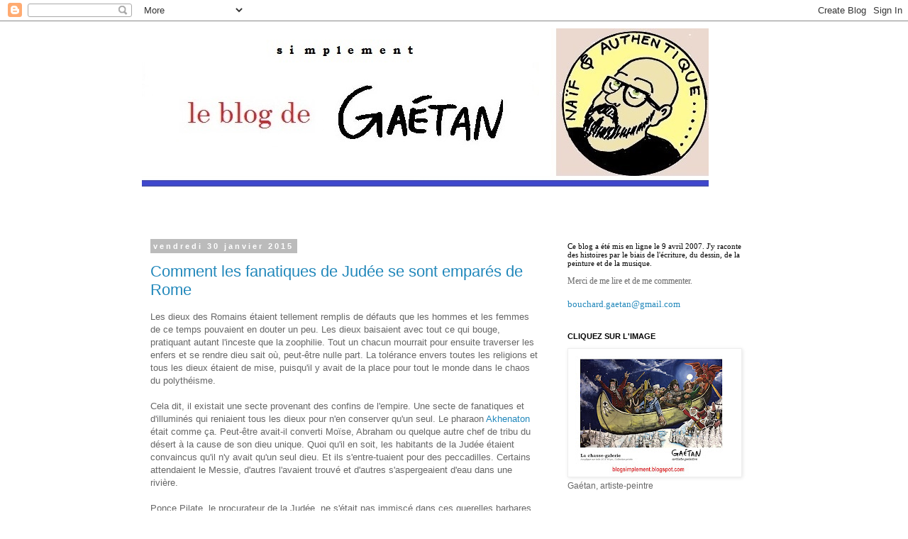

--- FILE ---
content_type: text/html; charset=UTF-8
request_url: https://blogsimplement.blogspot.com/2015/01/
body_size: 55210
content:
<!DOCTYPE html>
<html class='v2' dir='ltr' lang='fr-CA'>
<head>
<link href='https://www.blogger.com/static/v1/widgets/335934321-css_bundle_v2.css' rel='stylesheet' type='text/css'/>
<meta content='width=1100' name='viewport'/>
<meta content='text/html; charset=UTF-8' http-equiv='Content-Type'/>
<meta content='blogger' name='generator'/>
<link href='https://blogsimplement.blogspot.com/favicon.ico' rel='icon' type='image/x-icon'/>
<link href='http://blogsimplement.blogspot.com/2015/01/' rel='canonical'/>
<link rel="alternate" type="application/atom+xml" title="Simplement - Atom" href="https://blogsimplement.blogspot.com/feeds/posts/default" />
<link rel="alternate" type="application/rss+xml" title="Simplement - RSS" href="https://blogsimplement.blogspot.com/feeds/posts/default?alt=rss" />
<link rel="service.post" type="application/atom+xml" title="Simplement - Atom" href="https://www.blogger.com/feeds/3185156090301394202/posts/default" />
<!--Can't find substitution for tag [blog.ieCssRetrofitLinks]-->
<meta content='http://blogsimplement.blogspot.com/2015/01/' property='og:url'/>
<meta content='Simplement' property='og:title'/>
<meta content='Blog de l&#39;artiste-peintre Gaétan Bouchard.' property='og:description'/>
<title>Simplement: janvier 2015</title>
<style id='page-skin-1' type='text/css'><!--
/*
-----------------------------------------------
Blogger Template Style
Name:     Simple
Designer: Blogger
URL:      www.blogger.com
----------------------------------------------- */
/* Content
----------------------------------------------- */
body {
font: normal normal 12px 'Trebuchet MS', Trebuchet, Verdana, sans-serif;
color: #666666;
background: #ffffff none repeat scroll top left;
padding: 0 0 0 0;
}
html body .region-inner {
min-width: 0;
max-width: 100%;
width: auto;
}
h2 {
font-size: 22px;
}
a:link {
text-decoration:none;
color: #2288bb;
}
a:visited {
text-decoration:none;
color: #888888;
}
a:hover {
text-decoration:underline;
color: #33aaff;
}
.body-fauxcolumn-outer .fauxcolumn-inner {
background: transparent none repeat scroll top left;
_background-image: none;
}
.body-fauxcolumn-outer .cap-top {
position: absolute;
z-index: 1;
height: 400px;
width: 100%;
}
.body-fauxcolumn-outer .cap-top .cap-left {
width: 100%;
background: transparent none repeat-x scroll top left;
_background-image: none;
}
.content-outer {
-moz-box-shadow: 0 0 0 rgba(0, 0, 0, .15);
-webkit-box-shadow: 0 0 0 rgba(0, 0, 0, .15);
-goog-ms-box-shadow: 0 0 0 #333333;
box-shadow: 0 0 0 rgba(0, 0, 0, .15);
margin-bottom: 1px;
}
.content-inner {
padding: 10px 40px;
}
.content-inner {
background-color: #ffffff;
}
/* Header
----------------------------------------------- */
.header-outer {
background: transparent none repeat-x scroll 0 -400px;
_background-image: none;
}
.Header h1 {
font: normal normal 40px 'Trebuchet MS',Trebuchet,Verdana,sans-serif;
color: #000000;
text-shadow: 0 0 0 rgba(0, 0, 0, .2);
}
.Header h1 a {
color: #000000;
}
.Header .description {
font-size: 18px;
color: #000000;
}
.header-inner .Header .titlewrapper {
padding: 22px 0;
}
.header-inner .Header .descriptionwrapper {
padding: 0 0;
}
/* Tabs
----------------------------------------------- */
.tabs-inner .section:first-child {
border-top: 0 solid #dddddd;
}
.tabs-inner .section:first-child ul {
margin-top: -1px;
border-top: 1px solid #dddddd;
border-left: 1px solid #dddddd;
border-right: 1px solid #dddddd;
}
.tabs-inner .widget ul {
background: transparent none repeat-x scroll 0 -800px;
_background-image: none;
border-bottom: 1px solid #dddddd;
margin-top: 0;
margin-left: -30px;
margin-right: -30px;
}
.tabs-inner .widget li a {
display: inline-block;
padding: .6em 1em;
font: normal normal 12px 'Trebuchet MS', Trebuchet, Verdana, sans-serif;
color: #000000;
border-left: 1px solid #ffffff;
border-right: 1px solid #dddddd;
}
.tabs-inner .widget li:first-child a {
border-left: none;
}
.tabs-inner .widget li.selected a, .tabs-inner .widget li a:hover {
color: #000000;
background-color: #eeeeee;
text-decoration: none;
}
/* Columns
----------------------------------------------- */
.main-outer {
border-top: 0 solid transparent;
}
.fauxcolumn-left-outer .fauxcolumn-inner {
border-right: 1px solid transparent;
}
.fauxcolumn-right-outer .fauxcolumn-inner {
border-left: 1px solid transparent;
}
/* Headings
----------------------------------------------- */
div.widget > h2,
div.widget h2.title {
margin: 0 0 1em 0;
font: normal bold 11px 'Trebuchet MS',Trebuchet,Verdana,sans-serif;
color: #000000;
}
/* Widgets
----------------------------------------------- */
.widget .zippy {
color: #999999;
text-shadow: 2px 2px 1px rgba(0, 0, 0, .1);
}
.widget .popular-posts ul {
list-style: none;
}
/* Posts
----------------------------------------------- */
h2.date-header {
font: normal bold 11px Arial, Tahoma, Helvetica, FreeSans, sans-serif;
}
.date-header span {
background-color: #bbbbbb;
color: #ffffff;
padding: 0.4em;
letter-spacing: 3px;
margin: inherit;
}
.main-inner {
padding-top: 35px;
padding-bottom: 65px;
}
.main-inner .column-center-inner {
padding: 0 0;
}
.main-inner .column-center-inner .section {
margin: 0 1em;
}
.post {
margin: 0 0 45px 0;
}
h3.post-title, .comments h4 {
font: normal normal 22px 'Trebuchet MS',Trebuchet,Verdana,sans-serif;
margin: .75em 0 0;
}
.post-body {
font-size: 110%;
line-height: 1.4;
position: relative;
}
.post-body img, .post-body .tr-caption-container, .Profile img, .Image img,
.BlogList .item-thumbnail img {
padding: 2px;
background: #ffffff;
border: 1px solid #eeeeee;
-moz-box-shadow: 1px 1px 5px rgba(0, 0, 0, .1);
-webkit-box-shadow: 1px 1px 5px rgba(0, 0, 0, .1);
box-shadow: 1px 1px 5px rgba(0, 0, 0, .1);
}
.post-body img, .post-body .tr-caption-container {
padding: 5px;
}
.post-body .tr-caption-container {
color: #666666;
}
.post-body .tr-caption-container img {
padding: 0;
background: transparent;
border: none;
-moz-box-shadow: 0 0 0 rgba(0, 0, 0, .1);
-webkit-box-shadow: 0 0 0 rgba(0, 0, 0, .1);
box-shadow: 0 0 0 rgba(0, 0, 0, .1);
}
.post-header {
margin: 0 0 1.5em;
line-height: 1.6;
font-size: 90%;
}
.post-footer {
margin: 20px -2px 0;
padding: 5px 10px;
color: #666666;
background-color: #eeeeee;
border-bottom: 1px solid #eeeeee;
line-height: 1.6;
font-size: 90%;
}
#comments .comment-author {
padding-top: 1.5em;
border-top: 1px solid transparent;
background-position: 0 1.5em;
}
#comments .comment-author:first-child {
padding-top: 0;
border-top: none;
}
.avatar-image-container {
margin: .2em 0 0;
}
#comments .avatar-image-container img {
border: 1px solid #eeeeee;
}
/* Comments
----------------------------------------------- */
.comments .comments-content .icon.blog-author {
background-repeat: no-repeat;
background-image: url([data-uri]);
}
.comments .comments-content .loadmore a {
border-top: 1px solid #999999;
border-bottom: 1px solid #999999;
}
.comments .comment-thread.inline-thread {
background-color: #eeeeee;
}
.comments .continue {
border-top: 2px solid #999999;
}
/* Accents
---------------------------------------------- */
.section-columns td.columns-cell {
border-left: 1px solid transparent;
}
.blog-pager {
background: transparent url(https://resources.blogblog.com/blogblog/data/1kt/simple/paging_dot.png) repeat-x scroll top center;
}
.blog-pager-older-link, .home-link,
.blog-pager-newer-link {
background-color: #ffffff;
padding: 5px;
}
.footer-outer {
border-top: 1px dashed #bbbbbb;
}
/* Mobile
----------------------------------------------- */
body.mobile  {
background-size: auto;
}
.mobile .body-fauxcolumn-outer {
background: transparent none repeat scroll top left;
}
.mobile .body-fauxcolumn-outer .cap-top {
background-size: 100% auto;
}
.mobile .content-outer {
-webkit-box-shadow: 0 0 3px rgba(0, 0, 0, .15);
box-shadow: 0 0 3px rgba(0, 0, 0, .15);
}
.mobile .tabs-inner .widget ul {
margin-left: 0;
margin-right: 0;
}
.mobile .post {
margin: 0;
}
.mobile .main-inner .column-center-inner .section {
margin: 0;
}
.mobile .date-header span {
padding: 0.1em 10px;
margin: 0 -10px;
}
.mobile h3.post-title {
margin: 0;
}
.mobile .blog-pager {
background: transparent none no-repeat scroll top center;
}
.mobile .footer-outer {
border-top: none;
}
.mobile .main-inner, .mobile .footer-inner {
background-color: #ffffff;
}
.mobile-index-contents {
color: #666666;
}
.mobile-link-button {
background-color: #2288bb;
}
.mobile-link-button a:link, .mobile-link-button a:visited {
color: #ffffff;
}
.mobile .tabs-inner .section:first-child {
border-top: none;
}
.mobile .tabs-inner .PageList .widget-content {
background-color: #eeeeee;
color: #000000;
border-top: 1px solid #dddddd;
border-bottom: 1px solid #dddddd;
}
.mobile .tabs-inner .PageList .widget-content .pagelist-arrow {
border-left: 1px solid #dddddd;
}

--></style>
<style id='template-skin-1' type='text/css'><!--
body {
min-width: 960px;
}
.content-outer, .content-fauxcolumn-outer, .region-inner {
min-width: 960px;
max-width: 960px;
_width: 960px;
}
.main-inner .columns {
padding-left: 0;
padding-right: 310px;
}
.main-inner .fauxcolumn-center-outer {
left: 0;
right: 310px;
/* IE6 does not respect left and right together */
_width: expression(this.parentNode.offsetWidth -
parseInt("0") -
parseInt("310px") + 'px');
}
.main-inner .fauxcolumn-left-outer {
width: 0;
}
.main-inner .fauxcolumn-right-outer {
width: 310px;
}
.main-inner .column-left-outer {
width: 0;
right: 100%;
margin-left: -0;
}
.main-inner .column-right-outer {
width: 310px;
margin-right: -310px;
}
#layout {
min-width: 0;
}
#layout .content-outer {
min-width: 0;
width: 800px;
}
#layout .region-inner {
min-width: 0;
width: auto;
}
body#layout div.add_widget {
padding: 8px;
}
body#layout div.add_widget a {
margin-left: 32px;
}
--></style>
<link href='https://www.blogger.com/dyn-css/authorization.css?targetBlogID=3185156090301394202&amp;zx=ec448e33-2c67-43a7-9e39-bf5a2e1b412f' media='none' onload='if(media!=&#39;all&#39;)media=&#39;all&#39;' rel='stylesheet'/><noscript><link href='https://www.blogger.com/dyn-css/authorization.css?targetBlogID=3185156090301394202&amp;zx=ec448e33-2c67-43a7-9e39-bf5a2e1b412f' rel='stylesheet'/></noscript>
<meta name='google-adsense-platform-account' content='ca-host-pub-1556223355139109'/>
<meta name='google-adsense-platform-domain' content='blogspot.com'/>

</head>
<body class='loading variant-simplysimple'>
<div class='navbar section' id='navbar' name='Barre de navigation'><div class='widget Navbar' data-version='1' id='Navbar1'><script type="text/javascript">
    function setAttributeOnload(object, attribute, val) {
      if(window.addEventListener) {
        window.addEventListener('load',
          function(){ object[attribute] = val; }, false);
      } else {
        window.attachEvent('onload', function(){ object[attribute] = val; });
      }
    }
  </script>
<div id="navbar-iframe-container"></div>
<script type="text/javascript" src="https://apis.google.com/js/platform.js"></script>
<script type="text/javascript">
      gapi.load("gapi.iframes:gapi.iframes.style.bubble", function() {
        if (gapi.iframes && gapi.iframes.getContext) {
          gapi.iframes.getContext().openChild({
              url: 'https://www.blogger.com/navbar/3185156090301394202?origin\x3dhttps://blogsimplement.blogspot.com',
              where: document.getElementById("navbar-iframe-container"),
              id: "navbar-iframe"
          });
        }
      });
    </script><script type="text/javascript">
(function() {
var script = document.createElement('script');
script.type = 'text/javascript';
script.src = '//pagead2.googlesyndication.com/pagead/js/google_top_exp.js';
var head = document.getElementsByTagName('head')[0];
if (head) {
head.appendChild(script);
}})();
</script>
</div></div>
<div class='body-fauxcolumns'>
<div class='fauxcolumn-outer body-fauxcolumn-outer'>
<div class='cap-top'>
<div class='cap-left'></div>
<div class='cap-right'></div>
</div>
<div class='fauxborder-left'>
<div class='fauxborder-right'></div>
<div class='fauxcolumn-inner'>
</div>
</div>
<div class='cap-bottom'>
<div class='cap-left'></div>
<div class='cap-right'></div>
</div>
</div>
</div>
<div class='content'>
<div class='content-fauxcolumns'>
<div class='fauxcolumn-outer content-fauxcolumn-outer'>
<div class='cap-top'>
<div class='cap-left'></div>
<div class='cap-right'></div>
</div>
<div class='fauxborder-left'>
<div class='fauxborder-right'></div>
<div class='fauxcolumn-inner'>
</div>
</div>
<div class='cap-bottom'>
<div class='cap-left'></div>
<div class='cap-right'></div>
</div>
</div>
</div>
<div class='content-outer'>
<div class='content-cap-top cap-top'>
<div class='cap-left'></div>
<div class='cap-right'></div>
</div>
<div class='fauxborder-left content-fauxborder-left'>
<div class='fauxborder-right content-fauxborder-right'></div>
<div class='content-inner'>
<header>
<div class='header-outer'>
<div class='header-cap-top cap-top'>
<div class='cap-left'></div>
<div class='cap-right'></div>
</div>
<div class='fauxborder-left header-fauxborder-left'>
<div class='fauxborder-right header-fauxborder-right'></div>
<div class='region-inner header-inner'>
<div class='header section' id='header' name='En-tête'><div class='widget Header' data-version='1' id='Header1'>
<div id='header-inner'>
<a href='https://blogsimplement.blogspot.com/' style='display: block'>
<img alt='Simplement' height='266px; ' id='Header1_headerimg' src='https://blogger.googleusercontent.com/img/b/R29vZ2xl/AVvXsEgrjjbNYLJ4rzoAtEHW67-dbQIeBvlwhAgrgRsL6biCiew97S0F0L5qavFb9Nn9JuBUh-pLcGPwcQSbtEqzrL-dNmgN8G2YY81E6la8jaqxtuwe9s1sWVGxLC6ha7HJ3DyLfOmSsrNNLLs/s1600/ENTETE+SIMPLY.jpg' style='display: block' width='799px; '/>
</a>
</div>
</div></div>
</div>
</div>
<div class='header-cap-bottom cap-bottom'>
<div class='cap-left'></div>
<div class='cap-right'></div>
</div>
</div>
</header>
<div class='tabs-outer'>
<div class='tabs-cap-top cap-top'>
<div class='cap-left'></div>
<div class='cap-right'></div>
</div>
<div class='fauxborder-left tabs-fauxborder-left'>
<div class='fauxborder-right tabs-fauxborder-right'></div>
<div class='region-inner tabs-inner'>
<div class='tabs no-items section' id='crosscol' name='Section transversale'></div>
<div class='tabs no-items section' id='crosscol-overflow' name='Cross-Column 2'></div>
</div>
</div>
<div class='tabs-cap-bottom cap-bottom'>
<div class='cap-left'></div>
<div class='cap-right'></div>
</div>
</div>
<div class='main-outer'>
<div class='main-cap-top cap-top'>
<div class='cap-left'></div>
<div class='cap-right'></div>
</div>
<div class='fauxborder-left main-fauxborder-left'>
<div class='fauxborder-right main-fauxborder-right'></div>
<div class='region-inner main-inner'>
<div class='columns fauxcolumns'>
<div class='fauxcolumn-outer fauxcolumn-center-outer'>
<div class='cap-top'>
<div class='cap-left'></div>
<div class='cap-right'></div>
</div>
<div class='fauxborder-left'>
<div class='fauxborder-right'></div>
<div class='fauxcolumn-inner'>
</div>
</div>
<div class='cap-bottom'>
<div class='cap-left'></div>
<div class='cap-right'></div>
</div>
</div>
<div class='fauxcolumn-outer fauxcolumn-left-outer'>
<div class='cap-top'>
<div class='cap-left'></div>
<div class='cap-right'></div>
</div>
<div class='fauxborder-left'>
<div class='fauxborder-right'></div>
<div class='fauxcolumn-inner'>
</div>
</div>
<div class='cap-bottom'>
<div class='cap-left'></div>
<div class='cap-right'></div>
</div>
</div>
<div class='fauxcolumn-outer fauxcolumn-right-outer'>
<div class='cap-top'>
<div class='cap-left'></div>
<div class='cap-right'></div>
</div>
<div class='fauxborder-left'>
<div class='fauxborder-right'></div>
<div class='fauxcolumn-inner'>
</div>
</div>
<div class='cap-bottom'>
<div class='cap-left'></div>
<div class='cap-right'></div>
</div>
</div>
<!-- corrects IE6 width calculation -->
<div class='columns-inner'>
<div class='column-center-outer'>
<div class='column-center-inner'>
<div class='main section' id='main' name='Section principale'><div class='widget Blog' data-version='1' id='Blog1'>
<div class='blog-posts hfeed'>

          <div class="date-outer">
        
<h2 class='date-header'><span>vendredi 30 janvier 2015</span></h2>

          <div class="date-posts">
        
<div class='post-outer'>
<div class='post hentry uncustomized-post-template' itemprop='blogPost' itemscope='itemscope' itemtype='http://schema.org/BlogPosting'>
<meta content='3185156090301394202' itemprop='blogId'/>
<meta content='8627978986778496220' itemprop='postId'/>
<a name='8627978986778496220'></a>
<h3 class='post-title entry-title' itemprop='name'>
<a href='https://blogsimplement.blogspot.com/2015/01/comment-les-fanatiques-de-judee-se-sont.html'>Comment les fanatiques de Judée se sont emparés de Rome</a>
</h3>
<div class='post-header'>
<div class='post-header-line-1'></div>
</div>
<div class='post-body entry-content' id='post-body-8627978986778496220' itemprop='description articleBody'>
Les dieux des Romains étaient tellement remplis de défauts que les hommes et les femmes de ce temps pouvaient en douter un peu. Les dieux baisaient avec tout ce qui bouge, pratiquant autant l'inceste que la zoophilie. Tout un chacun mourrait pour ensuite traverser les enfers et se rendre dieu sait où, peut-être nulle part. La tolérance envers toutes les religions et tous les dieux étaient de mise, puisqu'il y avait de la place pour tout le monde dans le chaos du polythéisme.<br />
<br />
Cela dit, il existait une secte provenant des confins de l'empire. Une secte de fanatiques et d'illuminés qui reniaient tous les dieux pour n'en conserver qu'un seul. Le pharaon <a href="http://fr.wikipedia.org/wiki/Akhenaton">Akhenaton</a> était comme ça. Peut-être avait-il converti Moïse, Abraham ou quelque autre chef de tribu du désert à la cause de son dieu unique. Quoi qu'il en soit, les habitants de la Judée étaient convaincus qu'il n'y avait qu'un seul dieu. Et ils s'entre-tuaient pour des peccadilles. Certains attendaient le Messie, d'autres l'avaient trouvé et d'autres s'aspergeaient d'eau dans une rivière.<br />
<br />
Ponce Pilate, le procurateur de la Judée, ne s'était pas immiscé dans ces querelles barbares. Il s'était toujours contenté d'appliquer les lois de Rome. Il crucifia quelques criminels de droit commun, dont un type qui s'était fait passer pour le roi des Juifs, un crime de lèse-majesté envers César qu'il aurait bien condamné de quelques coups de fouet n'eût été de ces prêtres qui réclamaient à hauts cris la mort de ce pauvre Nazaréen.<br />
<br />
-Je m'en lave les mains! avait-il dit après avoir tout tenté pour éviter le supplice à cet illuminé sans défense incapable de lui dire ce qu'était la vérité.<br />
<br />
-Ils sont tellement fous avec leur religion et leur livre sacré, ici en Judée, que je dois bien me plier à leurs satanées coutumes pour préserver un semblant d'ordre public et collecter les impôts... avait-il maugréé pour ensuite aller se reposer aux bains publics.<br />
<br />
Quelques années plus tard, la chicane entre ces sectes juives s'était déplacée à Rome. Telle secte de Judée prônait la circoncision, telle autre non, et c'était sans compter les <a href="http://fr.wikipedia.org/wiki/Marcion">marcionites</a> qui reniaient les vieux textes du Livre Sacré en substituant à leur place l'Évangile de Luc et les lettres de Saul de Tarse, un citoyen romain qui avait été décapité pour avoir lui aussi troublé l'ordre public avec ses discours fanatiques qui avaient mené certains de ses prosélytes à renverser les statues des dieux et des empereurs dans les rues de Rome. On ne lui avait pas laissé l'occasion de faire du vandalisme plus longtemps. Tant que Saul parlait contre les dieux, on s'en foutait un peu, mais lorsqu'il se mit à renverser la statue de Néron, susceptible comme un type qui baiserait sa propre mère, cela n'augura rien de bon pour ce gars de Tarse. D'autant plus qu'il y avait même un pamphlet chrétien contre l'empereur qui circulait à Rome dans lequel il était écrit qu'il était une bête portant le chiffre 666, la somme des lettres de son nom, César Néron, comme tout le monde le sait.<br />
<br />
Les intellectuels romains, dont <a href="http://fr.wikipedia.org/wiki/Celse_%28philosophe%29">Celse</a>, essayaient de comprendre cet envoûtement qu'exerçait ces fanatiques tant sur la plèbe que sur l'aristocratie romaine. Pourquoi certains Romains préféraient-ils ces sornettes, ces miracles et ces mensonges venus de loin plutôt que la philosophie de Socrate, Aristote ou Platon? Était-ce parce que ce Jésus ressemblait à Socrate, un petit gros pas très beau? Socrate lui était pourtant bien supérieur tant au plan de l'intelligence qu'à celui de la bienveillance.<br />
<br />
Le fanatisme poursuivait son chemin dans les esprits, d'une décennie à l'autre, de sorte qu'un jour l'empereur lui-même se convertit au fanatisme. Constantin décréta que la religion de cette secte allait devenir la religion officielle de tout l'empire romain. Ensuite, pour bien faire, il prêta ses armées aux papes et aux évêques pour mettre un peu d'ordre dans les affaires de l'Église. Marcionites, Juifs et Simoniaques furent éviscérés. Les temples de l'ancienne religion romaine furent détruits. La tolérance et la liberté en matière de religion disparurent de tout le territoire de l'empire. Bientôt on n'entendit plus que le son des cloches et les appels à la prière de ces fous furieux. Partout dans le vaste empire le sang des hérésiarques et autres païens coula à <a href="https://www.youtube.com/watch?v=WLTtkFGC3dA">flots.</a><br />
<br />
<br />
<br />
<br />
<br />
<br />
<br />
<br />
<br />
<div style='clear: both;'></div>
</div>
<div class='post-footer'>
<div class='post-footer-line post-footer-line-1'>
<span class='post-author vcard'>
Posted by
<span class='fn' itemprop='author' itemscope='itemscope' itemtype='http://schema.org/Person'>
<meta content='https://www.blogger.com/profile/09837047977068753780' itemprop='url'/>
<a class='g-profile' href='https://www.blogger.com/profile/09837047977068753780' rel='author' title='author profile'>
<span itemprop='name'>Gaétan Bouchard</span>
</a>
</span>
</span>
<span class='post-timestamp'>
</span>
<span class='post-comment-link'>
<a class='comment-link' href='https://blogsimplement.blogspot.com/2015/01/comment-les-fanatiques-de-judee-se-sont.html#comment-form' onclick=''>
1&#160;commentaire:
  </a>
</span>
<span class='post-icons'>
<span class='item-action'>
<a href='https://www.blogger.com/email-post/3185156090301394202/8627978986778496220' title='Envoyer le message par courriel'>
<img alt='' class='icon-action' height='13' src='https://resources.blogblog.com/img/icon18_email.gif' width='18'/>
</a>
</span>
</span>
<div class='post-share-buttons goog-inline-block'>
<a class='goog-inline-block share-button sb-email' href='https://www.blogger.com/share-post.g?blogID=3185156090301394202&postID=8627978986778496220&target=email' target='_blank' title='Envoyer ce message par courriel'><span class='share-button-link-text'>Envoyer ce message par courriel</span></a><a class='goog-inline-block share-button sb-blog' href='https://www.blogger.com/share-post.g?blogID=3185156090301394202&postID=8627978986778496220&target=blog' onclick='window.open(this.href, "_blank", "height=270,width=475"); return false;' target='_blank' title='BlogThis!'><span class='share-button-link-text'>BlogThis!</span></a><a class='goog-inline-block share-button sb-twitter' href='https://www.blogger.com/share-post.g?blogID=3185156090301394202&postID=8627978986778496220&target=twitter' target='_blank' title='Partager sur X'><span class='share-button-link-text'>Partager sur X</span></a><a class='goog-inline-block share-button sb-facebook' href='https://www.blogger.com/share-post.g?blogID=3185156090301394202&postID=8627978986778496220&target=facebook' onclick='window.open(this.href, "_blank", "height=430,width=640"); return false;' target='_blank' title='Partager sur Facebook'><span class='share-button-link-text'>Partager sur Facebook</span></a><a class='goog-inline-block share-button sb-pinterest' href='https://www.blogger.com/share-post.g?blogID=3185156090301394202&postID=8627978986778496220&target=pinterest' target='_blank' title='Partager sur Pinterest'><span class='share-button-link-text'>Partager sur Pinterest</span></a>
</div>
</div>
<div class='post-footer-line post-footer-line-2'>
<span class='post-labels'>
</span>
</div>
<div class='post-footer-line post-footer-line-3'>
<span class='post-location'>
</span>
</div>
</div>
</div>
</div>

          </div></div>
        

          <div class="date-outer">
        
<h2 class='date-header'><span>jeudi 29 janvier 2015</span></h2>

          <div class="date-posts">
        
<div class='post-outer'>
<div class='post hentry uncustomized-post-template' itemprop='blogPost' itemscope='itemscope' itemtype='http://schema.org/BlogPosting'>
<meta content='3185156090301394202' itemprop='blogId'/>
<meta content='852066046152442610' itemprop='postId'/>
<a name='852066046152442610'></a>
<h3 class='post-title entry-title' itemprop='name'>
<a href='https://blogsimplement.blogspot.com/2015/01/le-cout-de-la-lecture.html'>Le coût de la lecture</a>
</h3>
<div class='post-header'>
<div class='post-header-line-1'></div>
</div>
<div class='post-body entry-content' id='post-body-852066046152442610' itemprop='description articleBody'>
Les bons livres sont difficiles à trouver. J'en lis parfois des tas avant que de tomber sur la perle rare. Il m'est souvent arrivé de lire des livres qui m'ennuyaient. Je me disais que l'auteur allait finir par m'émerveiller puisque tout le monde tenait des propos flatteurs à son sujet. Ou bien il m'apparaissait possible que cet auteur soit un genre de Dostoïevski, soporifique à prime abord, qui finirait par m'entraîner vers des intuitions sublimes et inégalées dans l'histoire des lettres. La plupart du temps, je m'étais claqué des centaines de pages pour rien, avec la sensation amère d'avoir confié ma tête à quelqu'un qui ne méritait pas tant d'attention.<br />
<div>
<br /></div>
<div>
J'ai lu Marcel Proust avec dégoût, d'une page à l'autre, au point de me claquer toute la série des romans d'<i>À la recherche du temps perdu</i>. Je n'avais guère le choix puisque Proust s'inscrivait dans le cadre d'un séminaire de lecture pour ma maîtrise à l'université. Chaque roman de cette longue suite fût pour moi un supplice. Je n'ai retenu qu'une seule phrase de Marcel Proust, une phrase que je vous cite de mémoire: il se peut que certains chefs-d'oeuvre aient été écrits en bâillant... Était-il nécessaire de me claquer cinq millions de pages pour ne retenir que ce trait d'esprit?&nbsp;</div>
<div>
<br /></div>
<div>
***</div>
<div>
<br /></div>
<div>
Le XVIIIe siècle m'a enseigné l'amour de la langue française. Voltaire est demeuré un phare tant pour mes lectures que pour mes écrits. C'est un sommet inégalé de beauté, de style et de perfection.<br />
<br /></div>
<div>
Les auteurs du Siècle des Lumières sont agréables à lire. Ils suivent l'ordre logique du discours: sujet, verbe et complément. Ils ne vous entraînent pas dans des phrases lourdes et empesées, comme celles de Balzac que je n'ai jamais vraiment réussi à lire et encore moins à apprécier. Balzac? Ennui mortel!&nbsp;</div>
<div>
<br /></div>
<div>
Je ne prétends pas être un guide dans le domaine des lettres. Pourtant je me dois de vous avouer que quatre-vingt-dix-neuf livres sur cent ne m'ont pas intéressé. J'ai dû en lire des milliers pour trouver parfois un bon livre, au bout de tant d'efforts à me torturer les méninges avec des riens.<br />
<br />
Quelques auteurs ont trouvé grâce à mes yeux. D'autres ne méritèrent que mon mépris. Je ne suis pas parfait et je puis sans doute me tromper. Néanmoins je mentirais de vous dire que j'ai aimé lire tel ou tel auteur qui, d'habitude, épate la galerie.<br />
<br />
Voltaire est incontournable. Hugo a des éclairs de génie. Prévert me fait rire. Steinbeck sait raconter une bonne histoire. Varlam Chalamov est bien au-delà de toute littérature. Mikhaïl Boulgakov est un réaliste féerique... Henry Miller et Charles Bukowski semblent n'avoir écrit que pour moi seul...<br />
<br />
Je ne les nommerai pas tous. Il est certain que j'en oublie, dont quelques auteurs de la littérature québécoise pour laquelle je manque de recul et d'objectivité. Je vous dirais que j'aime VLB, Mistral et McComber que vous me diriez que je dis n'importe quoi parce que je suis aussi mal embouché qu'eux...<br />
<br />
Cela dit, ma bibliothèque idéale tiendrait en quelques livres. Le seul livre que j'emporterais sur une île déserte serait quelque chose comme un manuel de survie. Au pire, je passerais mon temps à récrire les aventures de Don Quichote. La littérature ne nourrit pas toujours son homme et ne nous sauve pas de tout, n'en déplaise à ceux qui pourraient m'en vouloir d'écrire cela.<br />
<br />
***<br />
<br />
Je viens de terminer la lecture de Récits d'un jeune médecin de Mikhaïl Boulgakov. Ces récits me rappellent que ma bibliothèque idéale contiendrait au moins 70% d'auteurs russes. Pourquoi? Parce qu'ils ne m'ennuient pas. Parce qu'ils ont une âme, forte et authentique. Boulgakov, à l'instar du docteur Tchekhov, m'entraîne dans des replis insoupçonnés de la psychologie. Rien de ce qu'ils écrivent n'est anodin. Il y a toujours beaucoup de chair autour de l'os.<br />
<br />
J'ai tenté de lire les contes du docteur Jacques Ferron. Jacques Ferron était un grand homme, j'en conviens, mais ses récits de médecin ont moins d'emprise sur moi que ceux de Mikhaïl Boulgakov ou de Anton Tchekhov.<br />
<br />
Jacques Ferron a écrit de superbes lettres aux journaux pour défendre la cause du socialisme et de l'indépendance du Québec. Par contre ses romans et ses récits sont fades. Il a cette manie de renverser les phrases. Il commence par le complément et termine par le verbe et le sujet. Cela donne des trucs du genre "à l'école va Luc". Luc va à l'école c'est beaucoup plus simple. Suivre l'ordre logique du discours favorise la communication entre l'auteur et son lecteur. Les fioritures et exercices stylistiques finissent par tuer la littérature. Elles me donnent l'envie de balancer le livre au bout de mes bras: parle avec mon cul ma tête est malade!<br />
<br />
Suis-je trop intransigeant? Je déteste m'emmerder. Je n'ai aucune patience avec ceux qui font des exercices de style. Qu'on en vienne au vif du sujet le plus clairement possible.<br />
<br />
Mon blogue ne s'intitule pas Simplement pour rien, vous l'aurez deviné.<br />
<br />
Je déteste tout ce qui est compliqué. J'accuse de paresse mentale tous ces auteurs qui s'accrochent à des expressions creuses pour nous livrer leur message. Le contenu doit primer sur le contenant. Et on aurait beau avoir le plus beau contenant du monde, s'il n'y a pas de contenu l'oeuvre ne nourrira rien ni personne. Elle sera tout juste bonne pour servir de potiche dans un musée ou une bibliothèque empoussiérée désertée par <a href="https://www.youtube.com/watch?v=sAgKZ30jH84">l'idéal.</a><br />
<br />
<br />
<br /></div>
<div style='clear: both;'></div>
</div>
<div class='post-footer'>
<div class='post-footer-line post-footer-line-1'>
<span class='post-author vcard'>
Posted by
<span class='fn' itemprop='author' itemscope='itemscope' itemtype='http://schema.org/Person'>
<meta content='https://www.blogger.com/profile/09837047977068753780' itemprop='url'/>
<a class='g-profile' href='https://www.blogger.com/profile/09837047977068753780' rel='author' title='author profile'>
<span itemprop='name'>Gaétan Bouchard</span>
</a>
</span>
</span>
<span class='post-timestamp'>
</span>
<span class='post-comment-link'>
<a class='comment-link' href='https://blogsimplement.blogspot.com/2015/01/le-cout-de-la-lecture.html#comment-form' onclick=''>
1&#160;commentaire:
  </a>
</span>
<span class='post-icons'>
<span class='item-action'>
<a href='https://www.blogger.com/email-post/3185156090301394202/852066046152442610' title='Envoyer le message par courriel'>
<img alt='' class='icon-action' height='13' src='https://resources.blogblog.com/img/icon18_email.gif' width='18'/>
</a>
</span>
</span>
<div class='post-share-buttons goog-inline-block'>
<a class='goog-inline-block share-button sb-email' href='https://www.blogger.com/share-post.g?blogID=3185156090301394202&postID=852066046152442610&target=email' target='_blank' title='Envoyer ce message par courriel'><span class='share-button-link-text'>Envoyer ce message par courriel</span></a><a class='goog-inline-block share-button sb-blog' href='https://www.blogger.com/share-post.g?blogID=3185156090301394202&postID=852066046152442610&target=blog' onclick='window.open(this.href, "_blank", "height=270,width=475"); return false;' target='_blank' title='BlogThis!'><span class='share-button-link-text'>BlogThis!</span></a><a class='goog-inline-block share-button sb-twitter' href='https://www.blogger.com/share-post.g?blogID=3185156090301394202&postID=852066046152442610&target=twitter' target='_blank' title='Partager sur X'><span class='share-button-link-text'>Partager sur X</span></a><a class='goog-inline-block share-button sb-facebook' href='https://www.blogger.com/share-post.g?blogID=3185156090301394202&postID=852066046152442610&target=facebook' onclick='window.open(this.href, "_blank", "height=430,width=640"); return false;' target='_blank' title='Partager sur Facebook'><span class='share-button-link-text'>Partager sur Facebook</span></a><a class='goog-inline-block share-button sb-pinterest' href='https://www.blogger.com/share-post.g?blogID=3185156090301394202&postID=852066046152442610&target=pinterest' target='_blank' title='Partager sur Pinterest'><span class='share-button-link-text'>Partager sur Pinterest</span></a>
</div>
</div>
<div class='post-footer-line post-footer-line-2'>
<span class='post-labels'>
</span>
</div>
<div class='post-footer-line post-footer-line-3'>
<span class='post-location'>
</span>
</div>
</div>
</div>
</div>

          </div></div>
        

          <div class="date-outer">
        
<h2 class='date-header'><span>mercredi 28 janvier 2015</span></h2>

          <div class="date-posts">
        
<div class='post-outer'>
<div class='post hentry uncustomized-post-template' itemprop='blogPost' itemscope='itemscope' itemtype='http://schema.org/BlogPosting'>
<meta content='https://blogger.googleusercontent.com/img/b/R29vZ2xl/AVvXsEj0HNKIthr9CKPof-2TLsNneo5suovWbNlxYPaCNEIJUq9zqK5al6AEF9i5qTyM3x21ko3og3KpBL8h77JofmBTYGfEnODYMzEkHuc8G5rSyEQ7vMuysY0XWwu8HosngO-TOV6v6XmjYTw/s1600/1.jpg' itemprop='image_url'/>
<meta content='3185156090301394202' itemprop='blogId'/>
<meta content='438151298699952385' itemprop='postId'/>
<a name='438151298699952385'></a>
<h3 class='post-title entry-title' itemprop='name'>
<a href='https://blogsimplement.blogspot.com/2015/01/a-propos-du-poisson-pourri-et-des.html'>À propos du poisson pourri et des livres sacrés</a>
</h3>
<div class='post-header'>
<div class='post-header-line-1'></div>
</div>
<div class='post-body entry-content' id='post-body-438151298699952385' itemprop='description articleBody'>
<div class="separator" style="clear: both; text-align: left;">
<a href="https://blogger.googleusercontent.com/img/b/R29vZ2xl/AVvXsEj0HNKIthr9CKPof-2TLsNneo5suovWbNlxYPaCNEIJUq9zqK5al6AEF9i5qTyM3x21ko3og3KpBL8h77JofmBTYGfEnODYMzEkHuc8G5rSyEQ7vMuysY0XWwu8HosngO-TOV6v6XmjYTw/s1600/1.jpg" imageanchor="1" style="margin-left: 1em; margin-right: 1em;"><img border="0" src="https://blogger.googleusercontent.com/img/b/R29vZ2xl/AVvXsEj0HNKIthr9CKPof-2TLsNneo5suovWbNlxYPaCNEIJUq9zqK5al6AEF9i5qTyM3x21ko3og3KpBL8h77JofmBTYGfEnODYMzEkHuc8G5rSyEQ7vMuysY0XWwu8HosngO-TOV6v6XmjYTw/s1600/1.jpg" /></a></div>
<div class="separator" style="clear: both; text-align: left;">
<br /></div>
<div class="separator" style="clear: both; text-align: right;">
<span style="background-color: white; color: #545454; font-family: arial, sans-serif; line-height: 18.2000007629395px;">&#8220;Je m'entête affreusement à adorer la liberté libre.&#187;</span></div>
<div class="separator" style="clear: both; text-align: right;">
<span style="background-color: white; color: #545454; font-family: arial, sans-serif; line-height: 18.2000007629395px;">Arthur Rimbaud, Lettre à Georges Izambard (1870)</span></div>
<div class="separator" style="clear: both; text-align: left;">
<span style="background-color: white; color: #545454; font-family: arial, sans-serif; font-size: x-small; line-height: 18.2000007629395px;"><br /></span></div>
Il est inconcevable de croire que tout l'univers puisse être condensé dans un livre écrit par des primates qui se reproduisent sur un grain de poussière tournant autour d'une étoile banale comme notre soleil.<br />
<br />
Pourtant, des milliards d'êtres humains organisent leur vie en se référant à des phrases alambiquées inscrites dans des bréviaires où la sagesse côtoie l'imbécillité la plus réductrice.<br />
<br />
Et cela vaut même pour les marxistes et autres pseudo-scientifiques qui prétendent qu'Untel n'est pas un vrai marxiste pour un problème d'interprétation du livre sacré.<br />
<br />
Aussi peu que je sache, Dieu n'est pas tant une réponse qu'une question. La vie est mystérieuse et ses questions sont abyssales. Cela ne veut pas dire qu'il faille nécessairement écraser son cul sur le bord de la route et s'y laisser crever comme un chien en attendant la mort. Quoique rien ne laisse prétendre que cette solution ne soit pas meilleure que les autres tout compte fait. Il est possible que de se laisser crever soit moins dommageable pour tous. Moins dangereux pour la communauté que de vivre en découpant les autres en rondelles pour justifier la sagesse du livre sacré dont on suit les niais préceptes à la lettre.<br />
<br />
Je reviens souvent sur Diogène de Sinope pour analyser un tant soit peu les comportements de mes frères et soeurs humains que la plupart du temps je ne comprends pas.<br />
<br />
<a href="http://fr.wikipedia.org/wiki/Diog%C3%A8ne_de_Sinope">Diogène de Sinope</a> vivait à la même époque que Platon et s'est inscrit dans nos mémoires comme le philosophe qui couchait dans un tonneau comme un sans-abri.<br />
<br />
On le tenait pour un sage, pour un Socrate devenu fou à vrai dire, qui se permettait de dire tout ce qui lui passait par la tête, sans retenue.<br />
<br />
Je m'en voudrais de le faire passer pour mon guide en toute chose. Loin de moi l'idée de remplacer les livres sacrés par ce sacré Diogène. Néanmoins, il me faut vous répéter une anecdote ayant trait à sa vie de philosophe fou &nbsp;afin de vous livrer l'intuition que j'ai de cette &#171;liberté libre&#187; dont parlait, entre autres, le poète Rimbaud dans sa correspondance avec son professeur Georges Izambard.<br />
<br />
Diogène était tenu pour un sage par cette faculté qu'il avait de bousculer les idées reçues.<br />
<br />
Un jour, un type vient le voir pour lui demander de lui prodiguer son enseignement.<br />
<br />
-J'aimerais devenir votre disciple. Enseignez-moi votre sagesse, qu'il lui demande.<br />
<br />
Diogène acquiesce à contrecoeur. Il lui montre d'abord un vieux poisson pourri et lui recommande de se l'accrocher dans le dos et de le suivre.<br />
<br />
Le disciple s'accroche donc le poisson pourri dans le dos et le suit partout sous le soleil de plomb d'Athènes.<br />
<br />
L'odeur qui exhale du poisson pourri est tout simplement écoeurante. &nbsp;Une heure, deux heures puis huit heures passent à suivre Diogène avec ce poisson pourri dans le dos. Diogène ne lui adresse même pas la parole. Au bout de la journée, le disciple n'en peut plus et décide tout bonnement de s'en aller.<br />
<br />
-Que fais-tu là? s'étonne Diogène.<br />
<br />
-Je m'en vais! Je vous suis depuis ce matin avec ce poisson pourri dans le dos et jamais vous ne m'avez adressé la parole ni enseigné quoi que ce soit! J'en ai assez de ce poisson pourri! Je vous le redonne et je m'en vais!<br />
<br />
-Minute garçon! réplique Diogène. Tu prétends que je ne t'ai rien appris aujourd'hui? Au contraire, je t'ai tout enseigné... Ce matin, tu étais prêt à me suivre n'importe où avec un poisson pourri dans le dos et, maintenant que tu te refuses à le porter, ne vois-tu pas que je t'ai appris à devenir ton propre maître?<br />
<br />
***<br />
<br />
Des tas de gens autour de nous portent un poisson pourri dans le dos, sous la forme de tel ou tel livre sacré, de telle ou telle doctrine.<br />
<br />
Être maître de soi-même n'est pas nécessairement une bonne position sociale. Diogène allait seul et couchait dans un tonneau comme un sans-abri...<br />
<br />
Qui veut de cette &#171;liberté libre&#187; du poète ou du philosophe? Qui voudrait de la solitude?<br />
<br />
Qui ne préfère pas porter son poisson pourri dans le dos plutôt que d'être libre comme un chien qui se laisse crever sur le bord de la route?<br />
<br />
Je n'ai pas de réponse à cela et je sais que je n'en trouverai pas dans les livres sacrés, les traités marxistes ou bien dans les récits rapportés sur Diogène de Sinope.<br />
<br />
***<br />
<br />
-Qu'est-ce que la vérité? demanda Ponce Pilate à Jésus, alias le Fils de Dieu.<br />
<br />
Jésus ne trouva rien à répondre.<br />
<br />
J'ai pourtant lu <a href="http://fr.wikipedia.org/wiki/Le_Ma%C3%AEtre_et_Marguerite">Le Maître et Marguerite</a> de Mikhaïl Boulgakov, un des romans les plus fascinants que j'aie lu au cours de ma vie, un roman où Ponce Pilate et Jésus semblent se disputer avec le diable qui se déguise en chat bipède qui porte un chapeau haut-de-forme.<br />
<br />
Il ne m'est resté que des questions après avoir lu ce livre.<br />
<br />
Des questions plus brillantes que toutes les réponses qu'on a tenté de m'inculquer au cours de mon existence.<br />
<br />
Comme quoi la littérature, aussi fausse soit-elle, me semble plus près de l'infini que tous ces faux discours qui voudraient nous faire accroire qu'il est du devoir de tout homme de porter un poisson pourri dans le <a href="https://www.youtube.com/watch?v=tvSyS9Q_BvQ">dos.</a>
<div style='clear: both;'></div>
</div>
<div class='post-footer'>
<div class='post-footer-line post-footer-line-1'>
<span class='post-author vcard'>
Posted by
<span class='fn' itemprop='author' itemscope='itemscope' itemtype='http://schema.org/Person'>
<meta content='https://www.blogger.com/profile/09837047977068753780' itemprop='url'/>
<a class='g-profile' href='https://www.blogger.com/profile/09837047977068753780' rel='author' title='author profile'>
<span itemprop='name'>Gaétan Bouchard</span>
</a>
</span>
</span>
<span class='post-timestamp'>
</span>
<span class='post-comment-link'>
<a class='comment-link' href='https://blogsimplement.blogspot.com/2015/01/a-propos-du-poisson-pourri-et-des.html#comment-form' onclick=''>
1&#160;commentaire:
  </a>
</span>
<span class='post-icons'>
<span class='item-action'>
<a href='https://www.blogger.com/email-post/3185156090301394202/438151298699952385' title='Envoyer le message par courriel'>
<img alt='' class='icon-action' height='13' src='https://resources.blogblog.com/img/icon18_email.gif' width='18'/>
</a>
</span>
</span>
<div class='post-share-buttons goog-inline-block'>
<a class='goog-inline-block share-button sb-email' href='https://www.blogger.com/share-post.g?blogID=3185156090301394202&postID=438151298699952385&target=email' target='_blank' title='Envoyer ce message par courriel'><span class='share-button-link-text'>Envoyer ce message par courriel</span></a><a class='goog-inline-block share-button sb-blog' href='https://www.blogger.com/share-post.g?blogID=3185156090301394202&postID=438151298699952385&target=blog' onclick='window.open(this.href, "_blank", "height=270,width=475"); return false;' target='_blank' title='BlogThis!'><span class='share-button-link-text'>BlogThis!</span></a><a class='goog-inline-block share-button sb-twitter' href='https://www.blogger.com/share-post.g?blogID=3185156090301394202&postID=438151298699952385&target=twitter' target='_blank' title='Partager sur X'><span class='share-button-link-text'>Partager sur X</span></a><a class='goog-inline-block share-button sb-facebook' href='https://www.blogger.com/share-post.g?blogID=3185156090301394202&postID=438151298699952385&target=facebook' onclick='window.open(this.href, "_blank", "height=430,width=640"); return false;' target='_blank' title='Partager sur Facebook'><span class='share-button-link-text'>Partager sur Facebook</span></a><a class='goog-inline-block share-button sb-pinterest' href='https://www.blogger.com/share-post.g?blogID=3185156090301394202&postID=438151298699952385&target=pinterest' target='_blank' title='Partager sur Pinterest'><span class='share-button-link-text'>Partager sur Pinterest</span></a>
</div>
</div>
<div class='post-footer-line post-footer-line-2'>
<span class='post-labels'>
</span>
</div>
<div class='post-footer-line post-footer-line-3'>
<span class='post-location'>
</span>
</div>
</div>
</div>
</div>

          </div></div>
        

          <div class="date-outer">
        
<h2 class='date-header'><span>mardi 27 janvier 2015</span></h2>

          <div class="date-posts">
        
<div class='post-outer'>
<div class='post hentry uncustomized-post-template' itemprop='blogPost' itemscope='itemscope' itemtype='http://schema.org/BlogPosting'>
<meta content='https://i.ytimg.com/vi/4UV6HVMRmdk/hqdefault.jpg' itemprop='image_url'/>
<meta content='3185156090301394202' itemprop='blogId'/>
<meta content='3085771270274147956' itemprop='postId'/>
<a name='3085771270274147956'></a>
<h3 class='post-title entry-title' itemprop='name'>
<a href='https://blogsimplement.blogspot.com/2015/01/les-grecs-vont-nous-montrer-comment.html'>Les Grecs vont nous montrer comment danser</a>
</h3>
<div class='post-header'>
<div class='post-header-line-1'></div>
</div>
<div class='post-body entry-content' id='post-body-3085771270274147956' itemprop='description articleBody'>
<iframe width="420" height="315" src="//www.youtube.com/embed/4UV6HVMRmdk" frameborder="0" allowfullscreen></iframe> Les Grecs vont nous montrer comment danser. Les fripouilles corrompues qui endettent les peuples et pillent les nations finiront par trouver la Terre trop petite pour s'y cacher. Le combat contre l'austérité se poursuivra jusqu'ici. La danse de Zorba deviendra peut-être une danse de la résistance. Couillard et ses austères ploucs pourront aller se faire voir chez les Grecs. Dans un monde qui s'écroule, les Grecs défient le monde en dansant comme Zorba. Vive la Grèce! Vive Syriza!
<div style='clear: both;'></div>
</div>
<div class='post-footer'>
<div class='post-footer-line post-footer-line-1'>
<span class='post-author vcard'>
Posted by
<span class='fn' itemprop='author' itemscope='itemscope' itemtype='http://schema.org/Person'>
<meta content='https://www.blogger.com/profile/09837047977068753780' itemprop='url'/>
<a class='g-profile' href='https://www.blogger.com/profile/09837047977068753780' rel='author' title='author profile'>
<span itemprop='name'>Gaétan Bouchard</span>
</a>
</span>
</span>
<span class='post-timestamp'>
</span>
<span class='post-comment-link'>
<a class='comment-link' href='https://blogsimplement.blogspot.com/2015/01/les-grecs-vont-nous-montrer-comment.html#comment-form' onclick=''>
1&#160;commentaire:
  </a>
</span>
<span class='post-icons'>
<span class='item-action'>
<a href='https://www.blogger.com/email-post/3185156090301394202/3085771270274147956' title='Envoyer le message par courriel'>
<img alt='' class='icon-action' height='13' src='https://resources.blogblog.com/img/icon18_email.gif' width='18'/>
</a>
</span>
</span>
<div class='post-share-buttons goog-inline-block'>
<a class='goog-inline-block share-button sb-email' href='https://www.blogger.com/share-post.g?blogID=3185156090301394202&postID=3085771270274147956&target=email' target='_blank' title='Envoyer ce message par courriel'><span class='share-button-link-text'>Envoyer ce message par courriel</span></a><a class='goog-inline-block share-button sb-blog' href='https://www.blogger.com/share-post.g?blogID=3185156090301394202&postID=3085771270274147956&target=blog' onclick='window.open(this.href, "_blank", "height=270,width=475"); return false;' target='_blank' title='BlogThis!'><span class='share-button-link-text'>BlogThis!</span></a><a class='goog-inline-block share-button sb-twitter' href='https://www.blogger.com/share-post.g?blogID=3185156090301394202&postID=3085771270274147956&target=twitter' target='_blank' title='Partager sur X'><span class='share-button-link-text'>Partager sur X</span></a><a class='goog-inline-block share-button sb-facebook' href='https://www.blogger.com/share-post.g?blogID=3185156090301394202&postID=3085771270274147956&target=facebook' onclick='window.open(this.href, "_blank", "height=430,width=640"); return false;' target='_blank' title='Partager sur Facebook'><span class='share-button-link-text'>Partager sur Facebook</span></a><a class='goog-inline-block share-button sb-pinterest' href='https://www.blogger.com/share-post.g?blogID=3185156090301394202&postID=3085771270274147956&target=pinterest' target='_blank' title='Partager sur Pinterest'><span class='share-button-link-text'>Partager sur Pinterest</span></a>
</div>
</div>
<div class='post-footer-line post-footer-line-2'>
<span class='post-labels'>
</span>
</div>
<div class='post-footer-line post-footer-line-3'>
<span class='post-location'>
</span>
</div>
</div>
</div>
</div>

          </div></div>
        

          <div class="date-outer">
        
<h2 class='date-header'><span>dimanche 25 janvier 2015</span></h2>

          <div class="date-posts">
        
<div class='post-outer'>
<div class='post hentry uncustomized-post-template' itemprop='blogPost' itemscope='itemscope' itemtype='http://schema.org/BlogPosting'>
<meta content='https://blogger.googleusercontent.com/img/b/R29vZ2xl/AVvXsEjlbm0DtMDNYSEOm8QvUqOqPSqE60yU6S0MJZevI4D-MugdhMH_CsXkPo_Mg7cTF04wXIGK9G2NwbgyJDm5iEerZBnrFwYQnfdUCESpfImU7sLX1YdPeGl6dq8tf9Pjl9SNOwbQDR0eOaQ/s1600/1.jpg' itemprop='image_url'/>
<meta content='3185156090301394202' itemprop='blogId'/>
<meta content='9026628106911844888' itemprop='postId'/>
<a name='9026628106911844888'></a>
<h3 class='post-title entry-title' itemprop='name'>
<a href='https://blogsimplement.blogspot.com/2015/01/un-peintre-qui-sait-peindre-nest-quun.html'>Un peintre qui sait peindre n'est qu'un laissé-pour-compte</a>
</h3>
<div class='post-header'>
<div class='post-header-line-1'></div>
</div>
<div class='post-body entry-content' id='post-body-9026628106911844888' itemprop='description articleBody'>
<div class="separator" style="clear: both; text-align: left;">
<a href="https://blogger.googleusercontent.com/img/b/R29vZ2xl/AVvXsEjlbm0DtMDNYSEOm8QvUqOqPSqE60yU6S0MJZevI4D-MugdhMH_CsXkPo_Mg7cTF04wXIGK9G2NwbgyJDm5iEerZBnrFwYQnfdUCESpfImU7sLX1YdPeGl6dq8tf9Pjl9SNOwbQDR0eOaQ/s1600/1.jpg" imageanchor="1" style="margin-left: 1em; margin-right: 1em;"><img border="0" height="320" src="https://blogger.googleusercontent.com/img/b/R29vZ2xl/AVvXsEjlbm0DtMDNYSEOm8QvUqOqPSqE60yU6S0MJZevI4D-MugdhMH_CsXkPo_Mg7cTF04wXIGK9G2NwbgyJDm5iEerZBnrFwYQnfdUCESpfImU7sLX1YdPeGl6dq8tf9Pjl9SNOwbQDR0eOaQ/s1600/1.jpg" width="261" /></a></div>
Charles Pellerin était un artiste-peintre de grand niveau. Il n'avait que vingt ans et déjà l'usage qu'il faisait de ses pinceaux le rapprochait de <a href="http://fr.wikipedia.org/wiki/Johannes_Vermeer">Vermeer de Delft&nbsp;</a>&nbsp;et <a href="http://fr.wikipedia.org/wiki/Caspar_David_Friedrich">Caspar David Friedrich</a>. Évidemment, ses thèmes étaient modernes, plutôt surréalistes, mais sans sacrifier à la technique et à la justesse des traits. Il peignait sans modèle, sans miroir et sans photographie. Tout lui sortait de la tête avec cette perfection qui ne manquait pas d'étonner ceux qui ne prétendent pas connaître quoi que ce soit à l'art.<br />
<br />
Charles était plutôt mal vu à la faculté des arts plastiques de l'université de ploucs qu'il fréquentait. Ses professeurs, de vieilles fripouilles sans contenu, lui reprochaient de ne pas s'adonner à l'art abstrait. Ils lui rappelaient qu'il était idiot de savoir dessiner, de peindre réalistement, de représenter quelque chose d'évocateur. Ils lui disaient qu'il était trop commercial, trop vrai, trop ceci ou cela. Et le pauvre Charles, qui ne se voyait pas faire autrement, revenait vers son petit atelier avec l'amertume d'un incompris et la rage de voir les imbéciles triompher.<br />
<br />
Charles Pellerin ne faisait pas partie des artistes les plus appréciés de la faculté, il va sans dire. Les plus appréciés étaient, entre autres, Fabienne D'Astruc, une fille qui clouait des espadrilles et des vieilles bottines dans des cadres achetés à vil prix à l'Armée du Salut. Il y avait aussi Luc Flamand qui signait Excrément. Il faisait essentiellement des performances pour lesquelles il se déguisait en sac à ordures. Puis il y avait Lulu Leclerc qui s'achetait des toutous dont elle coupait la tête avec une scie ébréchée pour ensuite les coller sur du contreplaqué avec un vernis très épais.<br />
<br />
Vous comprenez que Vermeer de Delft et Caspar David Friedrich n'étaient pas du tout le truc de tous ces poseurs.<br />
<br />
Pourtant, Charles Pellerin participaient à tous les concours sans jamais rien recevoir. Le public appréciait son talent: c'était une raison de plus pour ne lui remettre aucun prix.<br />
<br />
Ses tableaux ne se vendaient pas et aucune bourse ou subvention ne lui tombait sur la tête.<br />
<br />
Fabienne D'Astruc avait reçu vingt mille dollars pour se rendre en Belgique, en Suisse et en Croatie.<br />
<br />
Luc Flamand, alias Excrément, projetait une exposition à New-York, avec l'aide du doyen de la faculté des arts plastiques, Herménégilde Levasseur, qui était devenu son amant.<br />
<br />
Quant à Lulu Leclerc, la municipalité lui avait passé un contrat pour réaliser des fresques en des points stratégiques de la ville, des fresques où n'apparaissaient, vous vous en doutez bien, que des toutous décapités figés dans du vernis.<br />
<br />
Ce qui fait qu'au bout d'un certain temps, Charles Pellerin abandonna la peinture pour devenir chauffeur de taxi.<br />
<br />
Il peint toujours un tant soit peu, pour des particuliers qui lui demandent de décorer des roulottes à patates frites, entre autres, mais disons qu'il a perdu le feu sacré.<br />
<br />
Les peintures qu'il réalise pour ces roulottes à patates frites conservent encore quelque chose de Vermeer de Delft et de Caspar David Friedrich, mais personne ne s'en soucie vraiment quand la gueule est remplie de hot-dogs et de patates.<br />
<br />
Charles Pellerin n'est plus un artiste de grand niveau, voyez vous.<br />
<br />
Il est devenu tout le contraire de Fabienne D'Astruc, Excrément et Lulu Leclerc.<br />
<br />
La vie est chienne, <a href="https://www.youtube.com/watch?v=EUhdRwja3Yg">hélas.</a>
<div style='clear: both;'></div>
</div>
<div class='post-footer'>
<div class='post-footer-line post-footer-line-1'>
<span class='post-author vcard'>
Posted by
<span class='fn' itemprop='author' itemscope='itemscope' itemtype='http://schema.org/Person'>
<meta content='https://www.blogger.com/profile/09837047977068753780' itemprop='url'/>
<a class='g-profile' href='https://www.blogger.com/profile/09837047977068753780' rel='author' title='author profile'>
<span itemprop='name'>Gaétan Bouchard</span>
</a>
</span>
</span>
<span class='post-timestamp'>
</span>
<span class='post-comment-link'>
<a class='comment-link' href='https://blogsimplement.blogspot.com/2015/01/un-peintre-qui-sait-peindre-nest-quun.html#comment-form' onclick=''>
4&#160;commentaires:
  </a>
</span>
<span class='post-icons'>
<span class='item-action'>
<a href='https://www.blogger.com/email-post/3185156090301394202/9026628106911844888' title='Envoyer le message par courriel'>
<img alt='' class='icon-action' height='13' src='https://resources.blogblog.com/img/icon18_email.gif' width='18'/>
</a>
</span>
</span>
<div class='post-share-buttons goog-inline-block'>
<a class='goog-inline-block share-button sb-email' href='https://www.blogger.com/share-post.g?blogID=3185156090301394202&postID=9026628106911844888&target=email' target='_blank' title='Envoyer ce message par courriel'><span class='share-button-link-text'>Envoyer ce message par courriel</span></a><a class='goog-inline-block share-button sb-blog' href='https://www.blogger.com/share-post.g?blogID=3185156090301394202&postID=9026628106911844888&target=blog' onclick='window.open(this.href, "_blank", "height=270,width=475"); return false;' target='_blank' title='BlogThis!'><span class='share-button-link-text'>BlogThis!</span></a><a class='goog-inline-block share-button sb-twitter' href='https://www.blogger.com/share-post.g?blogID=3185156090301394202&postID=9026628106911844888&target=twitter' target='_blank' title='Partager sur X'><span class='share-button-link-text'>Partager sur X</span></a><a class='goog-inline-block share-button sb-facebook' href='https://www.blogger.com/share-post.g?blogID=3185156090301394202&postID=9026628106911844888&target=facebook' onclick='window.open(this.href, "_blank", "height=430,width=640"); return false;' target='_blank' title='Partager sur Facebook'><span class='share-button-link-text'>Partager sur Facebook</span></a><a class='goog-inline-block share-button sb-pinterest' href='https://www.blogger.com/share-post.g?blogID=3185156090301394202&postID=9026628106911844888&target=pinterest' target='_blank' title='Partager sur Pinterest'><span class='share-button-link-text'>Partager sur Pinterest</span></a>
</div>
</div>
<div class='post-footer-line post-footer-line-2'>
<span class='post-labels'>
</span>
</div>
<div class='post-footer-line post-footer-line-3'>
<span class='post-location'>
</span>
</div>
</div>
</div>
</div>

          </div></div>
        

          <div class="date-outer">
        
<h2 class='date-header'><span>samedi 24 janvier 2015</span></h2>

          <div class="date-posts">
        
<div class='post-outer'>
<div class='post hentry uncustomized-post-template' itemprop='blogPost' itemscope='itemscope' itemtype='http://schema.org/BlogPosting'>
<meta content='https://blogger.googleusercontent.com/img/b/R29vZ2xl/AVvXsEins_uPbY079ur8KyjX2zPAnHaDkWVAik4Q9o-yRSsEsQeT6TfN2mprS_6y2uv0qB8YZxWxeENNtz6iyvok5i9F2lrKPRSfpZiVCs4Q_-YYuLw7SMtCzfcnKRFOUt6wROUvjKqQNS1Hb3Y/s1600/1.png' itemprop='image_url'/>
<meta content='3185156090301394202' itemprop='blogId'/>
<meta content='3720784661211760214' itemprop='postId'/>
<a name='3720784661211760214'></a>
<h3 class='post-title entry-title' itemprop='name'>
<a href='https://blogsimplement.blogspot.com/2015/01/un-coeur-de-pierre.html'>Un coeur de pierre</a>
</h3>
<div class='post-header'>
<div class='post-header-line-1'></div>
</div>
<div class='post-body entry-content' id='post-body-3720784661211760214' itemprop='description articleBody'>
<div class="separator" style="clear: both; text-align: left;">
<a href="https://blogger.googleusercontent.com/img/b/R29vZ2xl/AVvXsEins_uPbY079ur8KyjX2zPAnHaDkWVAik4Q9o-yRSsEsQeT6TfN2mprS_6y2uv0qB8YZxWxeENNtz6iyvok5i9F2lrKPRSfpZiVCs4Q_-YYuLw7SMtCzfcnKRFOUt6wROUvjKqQNS1Hb3Y/s1600/1.png" imageanchor="1" style="margin-left: 1em; margin-right: 1em;"><img border="0" src="https://blogger.googleusercontent.com/img/b/R29vZ2xl/AVvXsEins_uPbY079ur8KyjX2zPAnHaDkWVAik4Q9o-yRSsEsQeT6TfN2mprS_6y2uv0qB8YZxWxeENNtz6iyvok5i9F2lrKPRSfpZiVCs4Q_-YYuLw7SMtCzfcnKRFOUt6wROUvjKqQNS1Hb3Y/s1600/1.png" /></a></div>
C'était un homme froid avec un coeur de pierre qui savait parfois singer quelques émotions de bon ton pour ne pas être tout à fait ostracisé.<br />
<br />
Tous les malheurs passés, présents et futurs de l'humanité ne suscitaient en lui que de l'indifférence, à moins que son argent n'y soit en cause. Alors là, il vous aurait inventé mille et une raisons, quitte à faire semblant de pleurer, ne serait-ce que pour préserver son fric.<br />
<br />
Il ne se sentait pas vraiment seul en ce monde puisque dans son monde à lui les coeurs de pierre n'étaient pas une rareté. Il se trouvait des tas de personnes infâmes parmi les notables qu'il fréquentait pour préserver sa morale de merde, sa bonne réputation et ses honneurs immérités.<br />
<br />
Il occupait un rang élevé dans la hiérarchie sociale. En plus d'être un homme d'affaires avisé, il était ministre dans le gouvernement nouvellement élu. Ministre de l'entraide sociale ou quelque truc pléonastique du genre, je ne me souviens plus.<br />
<br />
Il s'était fait beaucoup d'argent à vendre trois fois le prix des maisons qui ne valaient rien. Le bon peuple, naïf et béat d'admiration devant tous les gros comptes bancaires, l'avait élu commissaire scolaire, puis conseiller municipal, maire et enfin député.<br />
<br />
Quand il revenait du travail, rien ne l'amusait autant que de louer les services d'une escorte pour s'amuser à la fouetter à grands coups de ceinture. Ça le détendait de toutes les pressions subies au cours de la journée avec les médias, les manifestants et autres petits enfoirés qu'il aurait très bien pu écraser comme des punaises si cela n'avait pas nui à ses intérêts. Son épouse fermait les yeux sur ses fantaisies parce qu'elle savait qu'il était dangereux et sans pitié, même avec elle, son esclave en chef.<br />
<br />
Ses amis Roger et Bérubé partageaient avec lui ces séances de flagellation d'escortes en tous genres.<br />
<br />
Les escortes étaient d'ailleurs mieux de se la fermer si elles ne voulaient pas finir dans le fleuve, enrobées dans un sac de couchage, avec les pieds attachés à un bloc de béton.<br />
<br />
C'était déprimant que de vivre en un monde où de telles charognes étaient récompensées jour après jour dans tous les médias pour avoir distribué des peccadilles prises sur l'argent qui était quotidiennement volé au peuple et transféré aux banquiers et autres fumiers de paradis fiscaux.<br />
<br />
Ceux et celles qui n'avaient pas un coeur de pierre et qui raisonnaient un tant soit peu finissaient par rêver de voir s'écrouler tout ça plutôt que de se sentir toujours impuissants devant ces manquements constants à la dignité humaine.<br />
<br />
Lui, il s'en foutait pas mal.<br />
<br />
-Après moi le déluge! qu'il disait, cigare en bouche, après une session de libertinage bien payée.<br />
<br />
Quand il voyait un mendiant, il l'insultait.<br />
<br />
Quand on lui disait que les deniers publics étaient détournés vers les coffres des banques, il s'en gaussait.<br />
<br />
C'était un homme de son temps.<br />
<br />
Oui, c'était un vrai&nbsp;<a href="https://www.youtube.com/watch?v=IruUSNql5JM">charognard.</a><br />
<br />
<br />
<br />
<br />
<br />
<br />
<br />
<br />
<br />
<br />
<div style='clear: both;'></div>
</div>
<div class='post-footer'>
<div class='post-footer-line post-footer-line-1'>
<span class='post-author vcard'>
Posted by
<span class='fn' itemprop='author' itemscope='itemscope' itemtype='http://schema.org/Person'>
<meta content='https://www.blogger.com/profile/09837047977068753780' itemprop='url'/>
<a class='g-profile' href='https://www.blogger.com/profile/09837047977068753780' rel='author' title='author profile'>
<span itemprop='name'>Gaétan Bouchard</span>
</a>
</span>
</span>
<span class='post-timestamp'>
</span>
<span class='post-comment-link'>
<a class='comment-link' href='https://blogsimplement.blogspot.com/2015/01/un-coeur-de-pierre.html#comment-form' onclick=''>
3&#160;commentaires:
  </a>
</span>
<span class='post-icons'>
<span class='item-action'>
<a href='https://www.blogger.com/email-post/3185156090301394202/3720784661211760214' title='Envoyer le message par courriel'>
<img alt='' class='icon-action' height='13' src='https://resources.blogblog.com/img/icon18_email.gif' width='18'/>
</a>
</span>
</span>
<div class='post-share-buttons goog-inline-block'>
<a class='goog-inline-block share-button sb-email' href='https://www.blogger.com/share-post.g?blogID=3185156090301394202&postID=3720784661211760214&target=email' target='_blank' title='Envoyer ce message par courriel'><span class='share-button-link-text'>Envoyer ce message par courriel</span></a><a class='goog-inline-block share-button sb-blog' href='https://www.blogger.com/share-post.g?blogID=3185156090301394202&postID=3720784661211760214&target=blog' onclick='window.open(this.href, "_blank", "height=270,width=475"); return false;' target='_blank' title='BlogThis!'><span class='share-button-link-text'>BlogThis!</span></a><a class='goog-inline-block share-button sb-twitter' href='https://www.blogger.com/share-post.g?blogID=3185156090301394202&postID=3720784661211760214&target=twitter' target='_blank' title='Partager sur X'><span class='share-button-link-text'>Partager sur X</span></a><a class='goog-inline-block share-button sb-facebook' href='https://www.blogger.com/share-post.g?blogID=3185156090301394202&postID=3720784661211760214&target=facebook' onclick='window.open(this.href, "_blank", "height=430,width=640"); return false;' target='_blank' title='Partager sur Facebook'><span class='share-button-link-text'>Partager sur Facebook</span></a><a class='goog-inline-block share-button sb-pinterest' href='https://www.blogger.com/share-post.g?blogID=3185156090301394202&postID=3720784661211760214&target=pinterest' target='_blank' title='Partager sur Pinterest'><span class='share-button-link-text'>Partager sur Pinterest</span></a>
</div>
</div>
<div class='post-footer-line post-footer-line-2'>
<span class='post-labels'>
</span>
</div>
<div class='post-footer-line post-footer-line-3'>
<span class='post-location'>
</span>
</div>
</div>
</div>
</div>

          </div></div>
        

          <div class="date-outer">
        
<h2 class='date-header'><span>vendredi 23 janvier 2015</span></h2>

          <div class="date-posts">
        
<div class='post-outer'>
<div class='post hentry uncustomized-post-template' itemprop='blogPost' itemscope='itemscope' itemtype='http://schema.org/BlogPosting'>
<meta content='https://blogger.googleusercontent.com/img/b/R29vZ2xl/AVvXsEhuXZ4WD8xgX_RawU6hT3xrRWmQczxrXobiJG_2iFF0cydo7Hwzrr5H3csM004YVtBp9W0vch6KKvz6zVfXyIrNe6JVc1AnZHZNJGNbLt2-qh6xNVE051YPDREhJZd2ekCgrHhQz0o3ECk/s1600/1.jpg' itemprop='image_url'/>
<meta content='3185156090301394202' itemprop='blogId'/>
<meta content='1089490239735828781' itemprop='postId'/>
<a name='1089490239735828781'></a>
<h3 class='post-title entry-title' itemprop='name'>
<a href='https://blogsimplement.blogspot.com/2015/01/une-cause-transcendante.html'>Une cause transcendante</a>
</h3>
<div class='post-header'>
<div class='post-header-line-1'></div>
</div>
<div class='post-body entry-content' id='post-body-1089490239735828781' itemprop='description articleBody'>
<div class="separator" style="clear: both; text-align: left;">
<a href="https://blogger.googleusercontent.com/img/b/R29vZ2xl/AVvXsEhuXZ4WD8xgX_RawU6hT3xrRWmQczxrXobiJG_2iFF0cydo7Hwzrr5H3csM004YVtBp9W0vch6KKvz6zVfXyIrNe6JVc1AnZHZNJGNbLt2-qh6xNVE051YPDREhJZd2ekCgrHhQz0o3ECk/s1600/1.jpg" imageanchor="1" style="margin-left: 1em; margin-right: 1em;"><img border="0" src="https://blogger.googleusercontent.com/img/b/R29vZ2xl/AVvXsEhuXZ4WD8xgX_RawU6hT3xrRWmQczxrXobiJG_2iFF0cydo7Hwzrr5H3csM004YVtBp9W0vch6KKvz6zVfXyIrNe6JVc1AnZHZNJGNbLt2-qh6xNVE051YPDREhJZd2ekCgrHhQz0o3ECk/s1600/1.jpg" /></a></div>
Le monde n'est pas pétri que de haine et de stupidité, même s'il n'est pas rare de rencontrer semblables matières un peu partout sur le globe, surtout là où les arbres sont calcinés; là où l'eau est sale et croupie. On ne trouve pas le meilleur de l'homme dans un décor apocalyptique. Pour qu'il y ait de la beauté, de la bonté et de l'amour, il vaut sans doute mieux de vivre le plus loin possible des soucis.<br />
<br />
Je ne crois pas élaborer ici une grande sagesse puisqu'elle est de toutes les époques.<br />
<br />
Quand pauvreté entre par la porte, l'amour s'en va par la fenêtre. Chez les Romains comme chez les Scythes. Chez les Anishnabés comme chez les Kurdes.<br />
<br />
On ne mord pas la main qui nous nourrit dit-on pour se donner du jugement.<br />
<br />
Quand la main qui te tend un quignon de pain l'accompagne d'une mitraillette, tu prends l'un et l'autre et fais ensuite ton chemin dans cette vallée de larmes.<br />
<br />
On peut juger de ce qui se produit à grande échelle en comparant avec ce qui se passe à petite échelle.<br />
<br />
Dans un quartier pauvre, on ne trouve parfois que des criminels pour vous donner du fric et de la dignité. Il y en a toujours quelques uns qui résistent à l'appel des bandits. D'autres n'ont pas cette faculté de faire patienter leur tête et leur estomac.<br />
<br />
Une meilleure distribution des richesses pourrait susciter plus de paix sociale. Cela tombe sous le sens. L'austérité, tout au contraire, ne favorisera que la guerre civile entre toutes les composantes de la société.<br />
<br />
Non, je ne pense pas avoir raison de tout en vous disant cela.<br />
<br />
Je ne retire aucun avantage au fait d'avoir tort ou raison puisque je n'adhère à rien.<br />
<br />
Ma cause est presque transcendante.<br />
<br />
Je crois en la bonté, en la beauté et en l'humanité.<br />
<br />
J'y crois comme le dernier des cons si cela se trouve.<br />
<br />
Et, malgré tout, je m'en porte bien.<br />
<br />
Pardonnez-moi ces réflexions un peu creuses.<br />
<br />
Cela ne ressuscitera pas les morts et ne donnera pas plus de pain aux <a href="https://www.youtube.com/watch?v=yRhq-yO1KN8">vivants.</a><br />
<br />
<br />
<div style='clear: both;'></div>
</div>
<div class='post-footer'>
<div class='post-footer-line post-footer-line-1'>
<span class='post-author vcard'>
Posted by
<span class='fn' itemprop='author' itemscope='itemscope' itemtype='http://schema.org/Person'>
<meta content='https://www.blogger.com/profile/09837047977068753780' itemprop='url'/>
<a class='g-profile' href='https://www.blogger.com/profile/09837047977068753780' rel='author' title='author profile'>
<span itemprop='name'>Gaétan Bouchard</span>
</a>
</span>
</span>
<span class='post-timestamp'>
</span>
<span class='post-comment-link'>
<a class='comment-link' href='https://blogsimplement.blogspot.com/2015/01/une-cause-transcendante.html#comment-form' onclick=''>
6&#160;commentaires:
  </a>
</span>
<span class='post-icons'>
<span class='item-action'>
<a href='https://www.blogger.com/email-post/3185156090301394202/1089490239735828781' title='Envoyer le message par courriel'>
<img alt='' class='icon-action' height='13' src='https://resources.blogblog.com/img/icon18_email.gif' width='18'/>
</a>
</span>
</span>
<div class='post-share-buttons goog-inline-block'>
<a class='goog-inline-block share-button sb-email' href='https://www.blogger.com/share-post.g?blogID=3185156090301394202&postID=1089490239735828781&target=email' target='_blank' title='Envoyer ce message par courriel'><span class='share-button-link-text'>Envoyer ce message par courriel</span></a><a class='goog-inline-block share-button sb-blog' href='https://www.blogger.com/share-post.g?blogID=3185156090301394202&postID=1089490239735828781&target=blog' onclick='window.open(this.href, "_blank", "height=270,width=475"); return false;' target='_blank' title='BlogThis!'><span class='share-button-link-text'>BlogThis!</span></a><a class='goog-inline-block share-button sb-twitter' href='https://www.blogger.com/share-post.g?blogID=3185156090301394202&postID=1089490239735828781&target=twitter' target='_blank' title='Partager sur X'><span class='share-button-link-text'>Partager sur X</span></a><a class='goog-inline-block share-button sb-facebook' href='https://www.blogger.com/share-post.g?blogID=3185156090301394202&postID=1089490239735828781&target=facebook' onclick='window.open(this.href, "_blank", "height=430,width=640"); return false;' target='_blank' title='Partager sur Facebook'><span class='share-button-link-text'>Partager sur Facebook</span></a><a class='goog-inline-block share-button sb-pinterest' href='https://www.blogger.com/share-post.g?blogID=3185156090301394202&postID=1089490239735828781&target=pinterest' target='_blank' title='Partager sur Pinterest'><span class='share-button-link-text'>Partager sur Pinterest</span></a>
</div>
</div>
<div class='post-footer-line post-footer-line-2'>
<span class='post-labels'>
</span>
</div>
<div class='post-footer-line post-footer-line-3'>
<span class='post-location'>
</span>
</div>
</div>
</div>
</div>

          </div></div>
        

          <div class="date-outer">
        
<h2 class='date-header'><span>jeudi 22 janvier 2015</span></h2>

          <div class="date-posts">
        
<div class='post-outer'>
<div class='post hentry uncustomized-post-template' itemprop='blogPost' itemscope='itemscope' itemtype='http://schema.org/BlogPosting'>
<meta content='https://blogger.googleusercontent.com/img/b/R29vZ2xl/AVvXsEjA55lxdfeJhur5PaUp5YoYKR9TbjFXMHWsqp4MsuJA1b3bm_4cJ3NNGuTl0_eJ4Y3mErGqPJOLJwjHgqin2kyHOFUsMWGDTq-alTQQtHKNUSTMka-G-wtkaJTyatYXt5hWxDcjxNNg6Mc/s1600/1.jpg' itemprop='image_url'/>
<meta content='3185156090301394202' itemprop='blogId'/>
<meta content='7301681285712467222' itemprop='postId'/>
<a name='7301681285712467222'></a>
<h3 class='post-title entry-title' itemprop='name'>
<a href='https://blogsimplement.blogspot.com/2015/01/a-propos-de-la-fatuite-et-des-nombrils.html'>À propos de la fatuité et des nombrils de l'ancien monde</a>
</h3>
<div class='post-header'>
<div class='post-header-line-1'></div>
</div>
<div class='post-body entry-content' id='post-body-7301681285712467222' itemprop='description articleBody'>
<div class="separator" style="clear: both; text-align: center;">
<a href="https://blogger.googleusercontent.com/img/b/R29vZ2xl/AVvXsEjA55lxdfeJhur5PaUp5YoYKR9TbjFXMHWsqp4MsuJA1b3bm_4cJ3NNGuTl0_eJ4Y3mErGqPJOLJwjHgqin2kyHOFUsMWGDTq-alTQQtHKNUSTMka-G-wtkaJTyatYXt5hWxDcjxNNg6Mc/s1600/1.jpg" imageanchor="1" style="margin-left: 1em; margin-right: 1em;"><img border="0" src="https://blogger.googleusercontent.com/img/b/R29vZ2xl/AVvXsEjA55lxdfeJhur5PaUp5YoYKR9TbjFXMHWsqp4MsuJA1b3bm_4cJ3NNGuTl0_eJ4Y3mErGqPJOLJwjHgqin2kyHOFUsMWGDTq-alTQQtHKNUSTMka-G-wtkaJTyatYXt5hWxDcjxNNg6Mc/s1600/1.jpg" /></a></div>
Cela se passait à une époque où les fats exultaient d'être fats. Tout un chacun semblait se faire sécher le nombril au grand soleil en s'inventant des scénarios pour glorifier leur moi d'une incommensurable fatuité.<br />
<div>
<br /></div>
<div>
-Moé, là, moé ej' suis un gars qui... disaient les hommes en préambule de toute déclaration aussi vide que narcissique.</div>
<div>
<br /></div>
<div>
-Moé, là, moé ej' suis une fille qui... disaient les femmes pour les mêmes raisons.</div>
<div>
<br /></div>
<div>
Sur dix milles têtes, on en trouvait parfois une ou deux qui s'inquiétaient du sort d'autrui sans pour autant se mettre à l'avant-scène.</div>
<div>
<br /></div>
<div>
Comme ces têtes ne cherchaient pas à faire leur autopromotion, on entendait rarement parler d'elles.&nbsp;</div>
<div>
<br /></div>
<div>
Dans ce monde, les médias se consacraient essentiellement à faire de la publicité pour rendre gloire aux fats et aux nombrils.</div>
<div>
<br /></div>
<div>
La charité y était bien ordonnée puisqu'elle y commençait et y finissait pour soi-même.</div>
<div>
<br /></div>
<div>
Tout acte d'altruisme était ridiculisé comme il se doit afin que l'argent demeurât entre les mains frivoles des égoïstes.</div>
<div>
<br /></div>
<div>
-Moé, là, moé ej' pense que c'est normal de cacher son argent dans un paradis fiscal parce que n'importe qui voudrait pas payer pour les ploucs qui savent par vivre...</div>
<div>
<br /></div>
<div>
-Moé, là, moé ej' suis une fille qui a besoin d'avoir des massages pis des bronzages réguliers sinon ej' me mets à m'sentir mal pis en dépression... Les ceusses qui ont pas d'argent ont rien qu'à en gagner! C'est pas de ma faute si y'en a qui sont laids...</div>
<div>
<br /></div>
<div>
Vous devinerez facilement que ce monde-là n'avait pas d'avenir et qu'il finit un jour par s'écrouler puisque ses fondements étaient vaseux.</div>
<div>
<br /></div>
<div>
La sacro-sainte économie planta du nez comme un bateau de croisière fonçant dans un iceberg terreneuvien.</div>
<div>
<br /></div>
<div>
Les fats et les nombrils s'emparèrent des canots de sauvetage en vain puisque l'océan lui-même était en feu.</div>
<div>
<br /></div>
<div>
Comme les pauvres et les &#171;démunis&#187; n'avaient jamais accès aux bateaux de croisière, ils survécurent tant bien que mal sur la rive désolée.</div>
<div>
<br /></div>
<div>
Il y avait bien sûr des fats et des nombrils parmi eux, mais l'instinct grégaire fit en sorte que l'on se méfia des imbéciles qui avaient contribué à l'effondrement de ce monde.</div>
<div>
<br /></div>
<div>
On se mit à promouvoir l'humilité et la solidarité, comme s'il ne pouvait pas y avoir autre chose dans une communauté humaine.</div>
<div>
<br /></div>
<div>
Je ne dis pas que ça devint le meilleur des mondes, non, mais l'on peut dire que les fats et les nombrils l'avaient eu dans le cul.</div>
<div>
<br /></div>
<div>
Il y aura toujours une limite aux civilisations qui ne s'intéressent qu'à elles-mêmes.</div>
<div>
<br /></div>
<div>
La fatuité provoque un tel ennui chez les uns et les autres que n'importe quoi finit par devenir plus intéressant.</div>
<div>
<br /></div>
<div>
Dans ce nouveau monde, les &#171;moé, là, moé ej' suis ceci ou cela&#187; n'avaient plus aucune prise,</div>
<div>
<br /></div>
<div>
Comme dans le fameux poème d'Ivan Karamazov, il était devenu stupide de se plaindre d'avoir plus de mal à regarder les gens se noyer au large que ces derniers pouvaient en avoir à se <a href="https://www.youtube.com/watch?v=HO-tKxLHAm8">noyer.</a></div>
<div>
<br /></div>
<div>
<br /></div>
<div style='clear: both;'></div>
</div>
<div class='post-footer'>
<div class='post-footer-line post-footer-line-1'>
<span class='post-author vcard'>
Posted by
<span class='fn' itemprop='author' itemscope='itemscope' itemtype='http://schema.org/Person'>
<meta content='https://www.blogger.com/profile/09837047977068753780' itemprop='url'/>
<a class='g-profile' href='https://www.blogger.com/profile/09837047977068753780' rel='author' title='author profile'>
<span itemprop='name'>Gaétan Bouchard</span>
</a>
</span>
</span>
<span class='post-timestamp'>
</span>
<span class='post-comment-link'>
<a class='comment-link' href='https://blogsimplement.blogspot.com/2015/01/a-propos-de-la-fatuite-et-des-nombrils.html#comment-form' onclick=''>
3&#160;commentaires:
  </a>
</span>
<span class='post-icons'>
<span class='item-action'>
<a href='https://www.blogger.com/email-post/3185156090301394202/7301681285712467222' title='Envoyer le message par courriel'>
<img alt='' class='icon-action' height='13' src='https://resources.blogblog.com/img/icon18_email.gif' width='18'/>
</a>
</span>
</span>
<div class='post-share-buttons goog-inline-block'>
<a class='goog-inline-block share-button sb-email' href='https://www.blogger.com/share-post.g?blogID=3185156090301394202&postID=7301681285712467222&target=email' target='_blank' title='Envoyer ce message par courriel'><span class='share-button-link-text'>Envoyer ce message par courriel</span></a><a class='goog-inline-block share-button sb-blog' href='https://www.blogger.com/share-post.g?blogID=3185156090301394202&postID=7301681285712467222&target=blog' onclick='window.open(this.href, "_blank", "height=270,width=475"); return false;' target='_blank' title='BlogThis!'><span class='share-button-link-text'>BlogThis!</span></a><a class='goog-inline-block share-button sb-twitter' href='https://www.blogger.com/share-post.g?blogID=3185156090301394202&postID=7301681285712467222&target=twitter' target='_blank' title='Partager sur X'><span class='share-button-link-text'>Partager sur X</span></a><a class='goog-inline-block share-button sb-facebook' href='https://www.blogger.com/share-post.g?blogID=3185156090301394202&postID=7301681285712467222&target=facebook' onclick='window.open(this.href, "_blank", "height=430,width=640"); return false;' target='_blank' title='Partager sur Facebook'><span class='share-button-link-text'>Partager sur Facebook</span></a><a class='goog-inline-block share-button sb-pinterest' href='https://www.blogger.com/share-post.g?blogID=3185156090301394202&postID=7301681285712467222&target=pinterest' target='_blank' title='Partager sur Pinterest'><span class='share-button-link-text'>Partager sur Pinterest</span></a>
</div>
</div>
<div class='post-footer-line post-footer-line-2'>
<span class='post-labels'>
</span>
</div>
<div class='post-footer-line post-footer-line-3'>
<span class='post-location'>
</span>
</div>
</div>
</div>
</div>

          </div></div>
        

          <div class="date-outer">
        
<h2 class='date-header'><span>mercredi 21 janvier 2015</span></h2>

          <div class="date-posts">
        
<div class='post-outer'>
<div class='post hentry uncustomized-post-template' itemprop='blogPost' itemscope='itemscope' itemtype='http://schema.org/BlogPosting'>
<meta content='https://blogger.googleusercontent.com/img/b/R29vZ2xl/AVvXsEhX3Wsj7jGeLv9YYU2WZaevgDXy2KNtTN0q82oFMNcFgHtwLPbwLLpv-V4TJCKpy9UNhCck8-JH33cIM72RaaWzUirpxPwTiNf2AQBHJ_58_dXf68il2EyhNhOdGz_aebVvggUmgxWbMHY/s1600/La+route.jpg' itemprop='image_url'/>
<meta content='3185156090301394202' itemprop='blogId'/>
<meta content='1839697529082064296' itemprop='postId'/>
<a name='1839697529082064296'></a>
<h3 class='post-title entry-title' itemprop='name'>
<a href='https://blogsimplement.blogspot.com/2015/01/la-route-de-cormac-mccarthy.html'>La route de Cormac McCarthy</a>
</h3>
<div class='post-header'>
<div class='post-header-line-1'></div>
</div>
<div class='post-body entry-content' id='post-body-1839697529082064296' itemprop='description articleBody'>
<div class="separator" style="clear: both; text-align: left;">
<a href="https://blogger.googleusercontent.com/img/b/R29vZ2xl/AVvXsEhX3Wsj7jGeLv9YYU2WZaevgDXy2KNtTN0q82oFMNcFgHtwLPbwLLpv-V4TJCKpy9UNhCck8-JH33cIM72RaaWzUirpxPwTiNf2AQBHJ_58_dXf68il2EyhNhOdGz_aebVvggUmgxWbMHY/s1600/La+route.jpg" imageanchor="1" style="margin-left: 1em; margin-right: 1em;"><img border="0" height="320" src="https://blogger.googleusercontent.com/img/b/R29vZ2xl/AVvXsEhX3Wsj7jGeLv9YYU2WZaevgDXy2KNtTN0q82oFMNcFgHtwLPbwLLpv-V4TJCKpy9UNhCck8-JH33cIM72RaaWzUirpxPwTiNf2AQBHJ_58_dXf68il2EyhNhOdGz_aebVvggUmgxWbMHY/s1600/La+route.jpg" width="193" /></a></div>
J'ai littéralement dévoré le roman <i>La route</i> de<a href="http://fr.wikipedia.org/wiki/Cormac_McCarthy"> Cormac McCarthy</a>. J'avais déjà vu l'adaptation cinématographique qu'en a faite John Hillcoat en 2009 avec Viggo Mortensen dans le rôle de l'&#171;homme&#187;, le personnage principal. Plusieurs m'avaient dit que le roman lui était supérieur. Après l'avoir lu, je conviens que l'original a toujours de la valeur ajoutée sur la copie, bien que le film ne soit pas à mon sens une mauvaise adaptation.<br />
<br />
Dans les deux cas, je me suis contenté de la traduction française. Je comprends l'anglais plutôt bien, mais je suis paresseux et ne lis l'anglais qu'en cas de force majeure, pour les nouvelles et pour la littérature pas trop complexe, comme celle de Steinbeck par exemple. On me reprochera sans doute de ne pas faire d'efforts et je ne le réfuterai pas.<br />
<br />
Selon l'idée que je me fais de l'original à partir de la traduction française, <i>La route</i> ne me semble pas un cas de littérature complexe. C'est écrit tout d'une traite, sobrement, avec le minimum d'effets littéraires et une ponctuation dépouillée.<br />
<br />
Cette simplicité permet d'entrer dans le corps du sujet, un récit apocalyptique qui balance sur la route un père et son petit garçon maigrelet dans un monde où il ne reste plus que des cendres et quelques rares créatures humaines qui survivent en ayant recours au cannibalisme.<br />
<br />
Le père et son petit garçon maigrichon font partie des gentils et ne mangent pas de chair humaine. Ils pillent ce qu'ils trouvent sur leur route dans les maisons et commerces déserts, essentiellement des boîtes de conserve qu'ils bringuebalent dans un caddie de supermarché tout au long de leur périple vers un ailleurs qui n'existe plus.<br />
<br />
Je vous passerai de détails sur leurs aventures: le film existe déjà et je me doute que vous ne vous claquerez pas le roman.<br />
<br />
Pourtant, ça en vaut le détour. Et pas seulement parce que le roman a remporté le prix Pulitzer en 2007. Ça vous colle longtemps dans la tête, comme une histoire qui vous raconte le présent bien plus que l'avenir, comme si l'auteur voulait nous dire que nous vivons dans un monde de merde où l'on ne peut plus faire confiance en personne. C'est un roman plus effrayant que les films Décadence 1, 2, 3, 4 ou 5 parce que cela se vit quelque part dans le monde en ce moment même.<br />
<br />
***<br />
<br />
Mon professeur de philosophie, feu <a href="http://fr.wikipedia.org/wiki/Alexis_Klimov">Alexis Klimov</a>, m'avait secoué par la justesse de ses vues quant à l'histoire de l'art. Il m'a appris que l'art est le miroir de son temps. Il soulignait avec force que l'effacement du regard était l'une des caractéristiques de l'histoire de l'art, des temps antiques jusqu'à nos jours. Le regard était de feu dans les représentations humaines d'il y a des siècles, De nos jours, l'homme est représenté sous les traits d'un insecte, d'un cannibale ou d'un zombie assoiffé de sang. Son regard est vide. Ses traits sont difformes. Quand ce n'est pas qu'une abstraction dépouillée de toute signification.<br />
<br />
On peut en conclure que nous vivons à une sale époque et que les récits apocalyptiques ont encore de l'avenir.<br />
<br />
Saturne continue de dévorer ses propres enfants.<br />
<br />
Les gentils se font plus rares que les méchants.<br />
<br />
Néanmoins, il faut continuer de porter le feu sacré, l'humanisme, la beauté et la bonté, même si tout concourt à ce que nous nous anéantissions les uns les autres.<br />
<br />
L'espérance est toujours devant, jamais derrière. Bien que les Anciens plaçaient l'Âge d'or dans le passé, convaincu que nous vivions à l'<a href="http://mythologica.fr/grec/ages.htm">Âge de fer</a>, l'avenir ne leur réservant que de la <a href="https://www.youtube.com/watch?v=ApYmvPqIFwQ">merde...</a><br />
<br />
<br />
***<br />
<br />
Cormac McCarthy, <i>La route</i>, Traduit de l'anglais par François Hirsch, Éditions de l'Olivier, 2008, coll. Points, 252 pages<br />
<br />
<br />
<div style='clear: both;'></div>
</div>
<div class='post-footer'>
<div class='post-footer-line post-footer-line-1'>
<span class='post-author vcard'>
Posted by
<span class='fn' itemprop='author' itemscope='itemscope' itemtype='http://schema.org/Person'>
<meta content='https://www.blogger.com/profile/09837047977068753780' itemprop='url'/>
<a class='g-profile' href='https://www.blogger.com/profile/09837047977068753780' rel='author' title='author profile'>
<span itemprop='name'>Gaétan Bouchard</span>
</a>
</span>
</span>
<span class='post-timestamp'>
</span>
<span class='post-comment-link'>
<a class='comment-link' href='https://blogsimplement.blogspot.com/2015/01/la-route-de-cormac-mccarthy.html#comment-form' onclick=''>
Aucun commentaire:
  </a>
</span>
<span class='post-icons'>
<span class='item-action'>
<a href='https://www.blogger.com/email-post/3185156090301394202/1839697529082064296' title='Envoyer le message par courriel'>
<img alt='' class='icon-action' height='13' src='https://resources.blogblog.com/img/icon18_email.gif' width='18'/>
</a>
</span>
</span>
<div class='post-share-buttons goog-inline-block'>
<a class='goog-inline-block share-button sb-email' href='https://www.blogger.com/share-post.g?blogID=3185156090301394202&postID=1839697529082064296&target=email' target='_blank' title='Envoyer ce message par courriel'><span class='share-button-link-text'>Envoyer ce message par courriel</span></a><a class='goog-inline-block share-button sb-blog' href='https://www.blogger.com/share-post.g?blogID=3185156090301394202&postID=1839697529082064296&target=blog' onclick='window.open(this.href, "_blank", "height=270,width=475"); return false;' target='_blank' title='BlogThis!'><span class='share-button-link-text'>BlogThis!</span></a><a class='goog-inline-block share-button sb-twitter' href='https://www.blogger.com/share-post.g?blogID=3185156090301394202&postID=1839697529082064296&target=twitter' target='_blank' title='Partager sur X'><span class='share-button-link-text'>Partager sur X</span></a><a class='goog-inline-block share-button sb-facebook' href='https://www.blogger.com/share-post.g?blogID=3185156090301394202&postID=1839697529082064296&target=facebook' onclick='window.open(this.href, "_blank", "height=430,width=640"); return false;' target='_blank' title='Partager sur Facebook'><span class='share-button-link-text'>Partager sur Facebook</span></a><a class='goog-inline-block share-button sb-pinterest' href='https://www.blogger.com/share-post.g?blogID=3185156090301394202&postID=1839697529082064296&target=pinterest' target='_blank' title='Partager sur Pinterest'><span class='share-button-link-text'>Partager sur Pinterest</span></a>
</div>
</div>
<div class='post-footer-line post-footer-line-2'>
<span class='post-labels'>
</span>
</div>
<div class='post-footer-line post-footer-line-3'>
<span class='post-location'>
</span>
</div>
</div>
</div>
</div>

          </div></div>
        

          <div class="date-outer">
        
<h2 class='date-header'><span>mardi 20 janvier 2015</span></h2>

          <div class="date-posts">
        
<div class='post-outer'>
<div class='post hentry uncustomized-post-template' itemprop='blogPost' itemscope='itemscope' itemtype='http://schema.org/BlogPosting'>
<meta content='https://blogger.googleusercontent.com/img/b/R29vZ2xl/AVvXsEhs5dn-v3LesWhzXy_BHUs9wzm-sIZQY_MZNutHlPT95wSCcs4yXR1zSOXeatw-VcbpCX8n6UqK1dGhHocoUWWU4OtA0SmMi__P2fmZQKeUhZoWQoiEMrjk7o3QnPeVTOqm6P4a1a3cSHk/s1600/1.jpg' itemprop='image_url'/>
<meta content='3185156090301394202' itemprop='blogId'/>
<meta content='8209414779582578083' itemprop='postId'/>
<a name='8209414779582578083'></a>
<h3 class='post-title entry-title' itemprop='name'>
<a href='https://blogsimplement.blogspot.com/2015/01/ma-gauche-moi-nest-pas-totalitaire.html'>Ma gauche à moi n'est pas totalitaire</a>
</h3>
<div class='post-header'>
<div class='post-header-line-1'></div>
</div>
<div class='post-body entry-content' id='post-body-8209414779582578083' itemprop='description articleBody'>
<div class="separator" style="clear: both; text-align: center;">
<a href="https://blogger.googleusercontent.com/img/b/R29vZ2xl/AVvXsEhs5dn-v3LesWhzXy_BHUs9wzm-sIZQY_MZNutHlPT95wSCcs4yXR1zSOXeatw-VcbpCX8n6UqK1dGhHocoUWWU4OtA0SmMi__P2fmZQKeUhZoWQoiEMrjk7o3QnPeVTOqm6P4a1a3cSHk/s1600/1.jpg" imageanchor="1" style="margin-left: 1em; margin-right: 1em;"><img border="0" src="https://blogger.googleusercontent.com/img/b/R29vZ2xl/AVvXsEhs5dn-v3LesWhzXy_BHUs9wzm-sIZQY_MZNutHlPT95wSCcs4yXR1zSOXeatw-VcbpCX8n6UqK1dGhHocoUWWU4OtA0SmMi__P2fmZQKeUhZoWQoiEMrjk7o3QnPeVTOqm6P4a1a3cSHk/s1600/1.jpg" /></a></div>
Les esclavagistes des États confédérés d'Amérique ont bénéficié du soutien d'intellectuels deux fois moins que rien qui prétendaient que les esclaves noirs seraient abandonnés à eux-mêmes s'ils ne bénéficiaient pas de l' &#171;aide&#187; de leurs maîtres pour les loger et les nourrir. Il s'en trouvait même parmi les esclaves pour défendre l'esclavage, à défaut d'avoir connu autre chose.<br />
<br />
L'histoire se répète aujourd'hui avec les femmes voilées. On accuse de &#171;paternalisme dégoûtant&#187; ceux et celles qui croient, avec raison, qu'elles doivent être libérées du joug de l'esclavage. Ce réflexe appartient surtout à une certaine gauche plus près de l'Albanie de l'ancien dictateur <a href="http://fr.wikipedia.org/wiki/Enver_Hoxha">Enver Hoxha</a>&nbsp;ou bien de l'Ayatollah Khomeini. Hoxha, l'ancienne idole des marxistes-léninistes québécois, partageait avec Khomeini cette même rage folle contre l'Amérique, l'Occident, ses droits et ses libertés. Il ne faut donc pas s'étonner de voir des gauchistes liberticidaires faire les gorges chaudes contre tout ce qui s'attaque aux esclavagistes de l'autre monde, au nom d'une idéologie croupie qui empeste le Moyen-Âge.<br />
<br />
Je me rattache à la gauche libertaire, la gauche insoumise qui enlève les chaînes et se rebelle contre toute forme d'autorité. Cette gauche-là n'a rien à voir avec cette soi-disant gauche caviar menée par des petits-bourgeois en mal de sensations fortes qui se mettraient à genoux devant n'importe quel tyran qui cracherait sur les idéaux de papa et maman qui paient pour tous les pots cassés.<br />
<br />
Ma gauche à moi est profondément ancrée dans le sous-prolétariat et n'appartient à aucun parti politique. Elle se reconnaît dans tous ceux et celles qui combattent pour la liberté, la laïcité et la solidarité. Elle se tient à l'écart de toutes les formes de pensées totalitaires. Elle est honnie tant par la droite conservatrice que par la gauche bon chic bon genre qui s'agenouillerait devant le tyran <a href="http://fr.wikipedia.org/wiki/Denys_l%27Ancien">Denys de Syracuse</a> comme le faisait ce crétin de Platon.<br />
<br />
Ma gauche à moi se promène tout nu dans les rues de la ville, comme Diogène le cynique, et elle insulte tous les grands de ce monde et leurs larbins de service.<br />
<br />
Ainsi <a href="https://www.youtube.com/watch?v=epW-8gZwQEk">soit-il...</a><br />
<br />
<br />
<br />
<br />
<br />
<div style='clear: both;'></div>
</div>
<div class='post-footer'>
<div class='post-footer-line post-footer-line-1'>
<span class='post-author vcard'>
Posted by
<span class='fn' itemprop='author' itemscope='itemscope' itemtype='http://schema.org/Person'>
<meta content='https://www.blogger.com/profile/09837047977068753780' itemprop='url'/>
<a class='g-profile' href='https://www.blogger.com/profile/09837047977068753780' rel='author' title='author profile'>
<span itemprop='name'>Gaétan Bouchard</span>
</a>
</span>
</span>
<span class='post-timestamp'>
</span>
<span class='post-comment-link'>
<a class='comment-link' href='https://blogsimplement.blogspot.com/2015/01/ma-gauche-moi-nest-pas-totalitaire.html#comment-form' onclick=''>
5&#160;commentaires:
  </a>
</span>
<span class='post-icons'>
<span class='item-action'>
<a href='https://www.blogger.com/email-post/3185156090301394202/8209414779582578083' title='Envoyer le message par courriel'>
<img alt='' class='icon-action' height='13' src='https://resources.blogblog.com/img/icon18_email.gif' width='18'/>
</a>
</span>
</span>
<div class='post-share-buttons goog-inline-block'>
<a class='goog-inline-block share-button sb-email' href='https://www.blogger.com/share-post.g?blogID=3185156090301394202&postID=8209414779582578083&target=email' target='_blank' title='Envoyer ce message par courriel'><span class='share-button-link-text'>Envoyer ce message par courriel</span></a><a class='goog-inline-block share-button sb-blog' href='https://www.blogger.com/share-post.g?blogID=3185156090301394202&postID=8209414779582578083&target=blog' onclick='window.open(this.href, "_blank", "height=270,width=475"); return false;' target='_blank' title='BlogThis!'><span class='share-button-link-text'>BlogThis!</span></a><a class='goog-inline-block share-button sb-twitter' href='https://www.blogger.com/share-post.g?blogID=3185156090301394202&postID=8209414779582578083&target=twitter' target='_blank' title='Partager sur X'><span class='share-button-link-text'>Partager sur X</span></a><a class='goog-inline-block share-button sb-facebook' href='https://www.blogger.com/share-post.g?blogID=3185156090301394202&postID=8209414779582578083&target=facebook' onclick='window.open(this.href, "_blank", "height=430,width=640"); return false;' target='_blank' title='Partager sur Facebook'><span class='share-button-link-text'>Partager sur Facebook</span></a><a class='goog-inline-block share-button sb-pinterest' href='https://www.blogger.com/share-post.g?blogID=3185156090301394202&postID=8209414779582578083&target=pinterest' target='_blank' title='Partager sur Pinterest'><span class='share-button-link-text'>Partager sur Pinterest</span></a>
</div>
</div>
<div class='post-footer-line post-footer-line-2'>
<span class='post-labels'>
</span>
</div>
<div class='post-footer-line post-footer-line-3'>
<span class='post-location'>
</span>
</div>
</div>
</div>
</div>

          </div></div>
        

          <div class="date-outer">
        
<h2 class='date-header'><span>dimanche 18 janvier 2015</span></h2>

          <div class="date-posts">
        
<div class='post-outer'>
<div class='post hentry uncustomized-post-template' itemprop='blogPost' itemscope='itemscope' itemtype='http://schema.org/BlogPosting'>
<meta content='https://blogger.googleusercontent.com/img/b/R29vZ2xl/AVvXsEhiVh93iL1v3SAl-yQLrOh4BZ9O6QiD4MlTY_dL0_1NxZz2_0Im90KsHnJWqmm92vUHVap2e3aTwizbcItppNljRWQQsjDjfDGXDYF7WrMJqfKy6lM9ydbtoEzmIuKCyFEJi7D1cKHFhIM/s1600/vi9w93y3pevjc0.gif' itemprop='image_url'/>
<meta content='3185156090301394202' itemprop='blogId'/>
<meta content='2206470947133898105' itemprop='postId'/>
<a name='2206470947133898105'></a>
<h3 class='post-title entry-title' itemprop='name'>
<a href='https://blogsimplement.blogspot.com/2015/01/marsouin-ladorateur-de-zmardol-le-dieu.html'>Marsouin, l'adorateur de Zmardol le Dieu à tête de chien</a>
</h3>
<div class='post-header'>
<div class='post-header-line-1'></div>
</div>
<div class='post-body entry-content' id='post-body-2206470947133898105' itemprop='description articleBody'>
<div class="separator" style="clear: both; text-align: center;">
<a href="https://blogger.googleusercontent.com/img/b/R29vZ2xl/AVvXsEhiVh93iL1v3SAl-yQLrOh4BZ9O6QiD4MlTY_dL0_1NxZz2_0Im90KsHnJWqmm92vUHVap2e3aTwizbcItppNljRWQQsjDjfDGXDYF7WrMJqfKy6lM9ydbtoEzmIuKCyFEJi7D1cKHFhIM/s1600/vi9w93y3pevjc0.gif" imageanchor="1" style="margin-left: 1em; margin-right: 1em;"><img border="0" height="320" src="https://blogger.googleusercontent.com/img/b/R29vZ2xl/AVvXsEhiVh93iL1v3SAl-yQLrOh4BZ9O6QiD4MlTY_dL0_1NxZz2_0Im90KsHnJWqmm92vUHVap2e3aTwizbcItppNljRWQQsjDjfDGXDYF7WrMJqfKy6lM9ydbtoEzmIuKCyFEJi7D1cKHFhIM/s1600/vi9w93y3pevjc0.gif" width="318" /></a></div>
Marsouin n'était pas son vrai nom mais je ne vais tout de même pas me mettre dans la merde en vous le désignant sous sa vraie identité. Marsouin n'entendait pas à rire et il serait plutôt du genre à vous planter un marteau dans le crâne pour une galéjade.<br />
<br />
Cela dit, je peux tout de même vous le décrire afin que les générations futures puissent comprendre un tant soit peu l'esprit de notre époque.<br />
<br />
Évidemment que sa moustache et les commissures fripées de ses lèvres minces n'avait pas beaucoup d'incidence sur sa personnalité, quoique l'on soit parfois affecté par des hémorroïdes saignantes ou bien des caries dentaires, ce qui n'était pas son cas à ma connaissance.<br />
<br />
Marsouin, en plus d'être moustachu, était un homme moyen en toutes choses, de sorte qu'on ne trouvera rien d'autres à dire ou à contredire quant à l'aspect général de sa personne.<br />
<br />
Là où il se démarquait le plus de la masse, c'était par sa foutue religion qui lui faisait regarder le monde d'un oeil mauvais et inquisiteur.<br />
<br />
Marsouin, pourtant né catholique non-pratiquant, avait embrassé la foi de la Très Sainte Église du Dieu à la tête de chien, une secte qui, comme vous vous en doutez, adorait Dieu sous la forme d'une statue d'un homme avec une tête de chien, statue que ses adorateurs appelaient Zmardol pour se guérir de tous les petits bobos et doutes de l'existence.<br />
<br />
Zmardol exigeait, comme tout dieu qui ne respecte pas l'humanité, qu'on se prête à toutes sortes de singeries toutes plus répugnantes les unes que les autres. Il fallait tous les jours à heures fixes réciter la profession de foi du prophète Lodram le mille fois saint d'entre tous les saints. Il s'agissait de scander tout en se gargarisant avec de l'eau chaude que Zmardol était l'unique Dieu, que Lodram était son prophète mille fois saint d'entre les saints, et que tous ceux qui ne se soumettaient pas à la sainte doctrine du Livre sacré rédigé par les treize disciples de Lodram étaient de purs idiots qui méritaient d'être traités comme des moins que rien maintenant et pour toute l'éternité.<br />
<br />
Un des aspects les plus bizarres de leur culte consistait à se couvrir la tête de crottes de chien en se tournant vers le Pôle Sud, là où seraient enfouis les douze titans de Zmardol ainsi qu'une baguette magique qui guérissait de tout, même de la variole.<br />
<br />
Marsouin avait embrassé ce culte pour la simple et bonne raison qu'il s'ennuyait ferme et n'était pas très populaire avec les femmes. Le zmardolisme allait y remédier en lui promettant autant de femmes qu'il voulait dans la mesure où toutes les femmes devaient servir les hommes pour que les desseins de Zmardol puissent s'accomplir sur cette terre. Les femmes, impures et toujours en train de refuser de faire l'amour avec des types pas très beaux qui se lavent une fois par mois, devaient obligatoirement être cachés dans un garde-robe, le jour, et dans le lit de l'homme, la nuit. Le reste du temps elles devaient faire à manger et récurer les chiottes.<br />
<br />
Marsouin s'était donc fait donner une femme, une pauvrasse sans nom, comme l'ordonnait le zmardolisme, qui faisait tout ce qu'enseignait le Livre sacré et qui ne regardait jamais les autres hommes dans les yeux afin que Marsouin se sente bien dans sa peau. Comme elle passait toute la journée enfermée dans un garde-robe, voire dans la remise avec les pelles et les râteaux, vous comprenez que l'occasion de commettre le péché ne se présentait pas souvent, au grand bonheur de Marsouin fier d'avoir une femme si vertueuse. Zmardol, par ailleurs, avait bien dit à Lodram qu'il se devait de faire plein d'enfants et qu'il pouvait avoir plein de femmes dans sa remise ou son garde-robe, pourvu qu'elles se taisent.<br />
<br />
Certains croient que tout a mal fini pour Marsouin parce que, dépité de voir tant de gens ridiculiser sa Foi, il accomplit un jour son devoir de faire la guerre sainte envers tous ceux qui se moquaient de lui quand il déambulait dans les rues de la ville avec une crotte de chien sur la tête.<br />
<br />
-Je vais vous apprendre, mécréants, à vous moquer de Zmardol et de Lodram, son prophète, mille fois saint d'entre tous les saints! qu'il avait crié avant que de se faire exploser au beau milieu d'une foule avec des bâtons de dynamites entourés autour de la taille.<br />
<br />
Il y avait eu huit blessés et trois morts, dont Marsouin.<br />
<br />
Cependant, Marsouin n'était pas vraiment mort, non.<br />
<br />
Marsouin était devenu, par cet acte de très grande Foi, un saint d'entre les saints au paradis du Dieu à tête de chien. Dans ce paradis, il pourrait désormais violer autant de vierges qu'il voulait en se roulant dans la merde.<br />
<br />
Les adorateurs de Zmardol ont bien sûr laissé entendre que cet attentat terroriste n'avait rien à voir avec Zmardol, Lodram, le Livre sacré et toutes ces femmes maintenues esclaves dans des remises, des hangars ou des garde-robes.<br />
<br />
Les zmardolistes réclamèrent le respect pour leur religion, respect sans lequel des tas de marsouins allaient se faire exploser parmi la foule pour lui apprendre à se soumettre au Dieu à tête de chien.<br />
<br />
-Vous avez le choix entre la matière douce ou la matière forte, bande de mécréants! Soumettez-vous à Zmardol, pécheurs! Recouvrez votre tête de crottes de chien! Cachez les femmes dans les garde-robes! Cessez d'insulter Zmardol en allant au cinéma, à la bibliothèque ou bien à la claire fontaine! Il est écrit que vous ne ferez rien d'autre que ce qui est permis par le Livre sacré! Rendez grâce à Zmardol et à Lodram, mille fois saint d'entre les saints! Bénissons Marsouin d'avoir accompli le dessein divin en faisant tomber le bras vengeur de Zmardol sur tous ceux et celles qui refusent de vivre selon les saints préceptes du Livre sacré!<br />
<br />
Au moment où j'écris ça, je me doute bien que les zmardolistes feront tout pour me buter. J'ai l'air de rire de Marsouin, de Zmardol, de Lodram et de tous ces crétins de prêtres superstitieux et imbéciles qui adorent des crottes de chien.<br />
<br />
Pourtant, j'ai connu Marsouin avant qu'il n'adhère au zmardolisme et, bien qu'il ne pognait pas avec les femmes, il était un tantinet moins con. Il se cachait dans son garde-robe toute la journée pour lire des bandes dessinées et passait le reste de ses temps libres au cinéma.<br />
<br />
Maintenant que les zmardolistes sont partout, on ne peut plus bouger d'un pouce sans crainte de se faire exploser la tronche. Ils veulent changer notre constitution et nos lois en menaçant de toutes les infamies nos poltrons de politiciens et de fonctionnaires.<br />
<br />
Quant à moi, comme bien d'autres malgré tout, j'aime mieux mourir debout que de vivre à genoux comme les adorateurs de crottes de chien et autres masturbateurs intellectuels.<br />
<br />
Je pense que nous sommes encore nombreux à croire que les dieux n'ont pas que des qualités et que les hommes n'ont pas que des défauts, bien que ce ne soit pas facile d'y croire par les temps qui courent.<br />
<br />
Enfin! Si vous faites comme Marsouin, attendez-vous à ce que je moque de vous avec empathie et mansuétude. Je m'en voudrais à votre place de vous voir gâcher votre vie avec des conneries indignes de <a href="https://www.youtube.com/watch?v=cawk2cMTnGo">l'intelligence humaine.</a><br />
<br />
<br />
<div style='clear: both;'></div>
</div>
<div class='post-footer'>
<div class='post-footer-line post-footer-line-1'>
<span class='post-author vcard'>
Posted by
<span class='fn' itemprop='author' itemscope='itemscope' itemtype='http://schema.org/Person'>
<meta content='https://www.blogger.com/profile/09837047977068753780' itemprop='url'/>
<a class='g-profile' href='https://www.blogger.com/profile/09837047977068753780' rel='author' title='author profile'>
<span itemprop='name'>Gaétan Bouchard</span>
</a>
</span>
</span>
<span class='post-timestamp'>
</span>
<span class='post-comment-link'>
<a class='comment-link' href='https://blogsimplement.blogspot.com/2015/01/marsouin-ladorateur-de-zmardol-le-dieu.html#comment-form' onclick=''>
Aucun commentaire:
  </a>
</span>
<span class='post-icons'>
<span class='item-action'>
<a href='https://www.blogger.com/email-post/3185156090301394202/2206470947133898105' title='Envoyer le message par courriel'>
<img alt='' class='icon-action' height='13' src='https://resources.blogblog.com/img/icon18_email.gif' width='18'/>
</a>
</span>
</span>
<div class='post-share-buttons goog-inline-block'>
<a class='goog-inline-block share-button sb-email' href='https://www.blogger.com/share-post.g?blogID=3185156090301394202&postID=2206470947133898105&target=email' target='_blank' title='Envoyer ce message par courriel'><span class='share-button-link-text'>Envoyer ce message par courriel</span></a><a class='goog-inline-block share-button sb-blog' href='https://www.blogger.com/share-post.g?blogID=3185156090301394202&postID=2206470947133898105&target=blog' onclick='window.open(this.href, "_blank", "height=270,width=475"); return false;' target='_blank' title='BlogThis!'><span class='share-button-link-text'>BlogThis!</span></a><a class='goog-inline-block share-button sb-twitter' href='https://www.blogger.com/share-post.g?blogID=3185156090301394202&postID=2206470947133898105&target=twitter' target='_blank' title='Partager sur X'><span class='share-button-link-text'>Partager sur X</span></a><a class='goog-inline-block share-button sb-facebook' href='https://www.blogger.com/share-post.g?blogID=3185156090301394202&postID=2206470947133898105&target=facebook' onclick='window.open(this.href, "_blank", "height=430,width=640"); return false;' target='_blank' title='Partager sur Facebook'><span class='share-button-link-text'>Partager sur Facebook</span></a><a class='goog-inline-block share-button sb-pinterest' href='https://www.blogger.com/share-post.g?blogID=3185156090301394202&postID=2206470947133898105&target=pinterest' target='_blank' title='Partager sur Pinterest'><span class='share-button-link-text'>Partager sur Pinterest</span></a>
</div>
</div>
<div class='post-footer-line post-footer-line-2'>
<span class='post-labels'>
</span>
</div>
<div class='post-footer-line post-footer-line-3'>
<span class='post-location'>
</span>
</div>
</div>
</div>
</div>

          </div></div>
        

          <div class="date-outer">
        
<h2 class='date-header'><span>vendredi 16 janvier 2015</span></h2>

          <div class="date-posts">
        
<div class='post-outer'>
<div class='post hentry uncustomized-post-template' itemprop='blogPost' itemscope='itemscope' itemtype='http://schema.org/BlogPosting'>
<meta content='https://blogger.googleusercontent.com/img/b/R29vZ2xl/AVvXsEiW3Mk1s8Sk_GoxK3SIjXZyxiCBCPfV01THZSO3f-Be5_QdCG5RFkSZNerH770f8wm4xMdrGFKxyJTwoSy4JA-tRi6LKICW1RmrlRsljqIZcMpeJQ_WkZ6poYgoOn7k08W74FcR01sUtII/s1600/images+(1).jpg' itemprop='image_url'/>
<meta content='3185156090301394202' itemprop='blogId'/>
<meta content='9028710034172970099' itemprop='postId'/>
<a name='9028710034172970099'></a>
<h3 class='post-title entry-title' itemprop='name'>
<a href='https://blogsimplement.blogspot.com/2015/01/la-fois-ou-jai-perdu-la-foi.html'>La fois où j'ai perdu la Foi</a>
</h3>
<div class='post-header'>
<div class='post-header-line-1'></div>
</div>
<div class='post-body entry-content' id='post-body-9028710034172970099' itemprop='description articleBody'>
<div class="separator" style="clear: both; text-align: left;">
<a href="https://blogger.googleusercontent.com/img/b/R29vZ2xl/AVvXsEiW3Mk1s8Sk_GoxK3SIjXZyxiCBCPfV01THZSO3f-Be5_QdCG5RFkSZNerH770f8wm4xMdrGFKxyJTwoSy4JA-tRi6LKICW1RmrlRsljqIZcMpeJQ_WkZ6poYgoOn7k08W74FcR01sUtII/s1600/images+(1).jpg" imageanchor="1" style="margin-left: 1em; margin-right: 1em;"><img border="0" src="https://blogger.googleusercontent.com/img/b/R29vZ2xl/AVvXsEiW3Mk1s8Sk_GoxK3SIjXZyxiCBCPfV01THZSO3f-Be5_QdCG5RFkSZNerH770f8wm4xMdrGFKxyJTwoSy4JA-tRi6LKICW1RmrlRsljqIZcMpeJQ_WkZ6poYgoOn7k08W74FcR01sUtII/s1600/images+(1).jpg" /></a></div>
Quand j'étais jeune je devais obligatoirement me présenter à l'office dominical de l'église catholique pour me faire laver le cerveau bien plus que pour m'y instruire. Tous mes amis n'allaient plus à la messe depuis longtemps. Il n'y avait plus qu'une poignée de têtes grises à mon église. Comme l'église voulait tout de même s'approprier une relève, je devins servant de messe sans toutefois subir les saillies du curé qui, par ailleurs, a bientôt défroqué pour mieux aimer l'une de ses paroissiennes: une sage décision sans aucun doute.<br />
<div>
<br /></div>
<div>
Plus je vieillissais plus cette église croupie me dégoûtait. J'étais sensible aux arts et aux lettres. Mes lectures m'éloignaient chaque jour un peu plus des dogmes et des superstitions. J'ai d'abord commencé par faire semblant d'aller à l'église. Mes parents y allaient le samedi soir. J'y allais le dimanche. Et plutôt que de me rendre à la messe pour les entendre débiter toujours les mêmes conneries, j'allais jouer au billard à la salle de pool de la rue Godbout, dans la P'tite Pologne, un quartier pauvre de Trois-Rivières. Je revêtais mes plus beaux habits pour jouer à Space Invaders tandis que mes amis portaient des tee-shirts de groupes rock et des bottes Kodiak délacées.&nbsp;</div>
<div>
<br /></div>
<div>
Je fréquentais de plus en plus assidûment la bibliothèque municipale et la librairie L'Exèdre où j'achetais des livres impies avec l'argent que je gagnais en tant que commis de dépanneur.</div>
<div>
<br /></div>
<div>
J'achetais aussi les revues Hara Kiri, Pif Gadget, Fluide Glacial et Charlie Hebdo.&nbsp;</div>
<div>
<br /></div>
<div>
Au bout d'un temps j'ai cessé de croire.</div>
<div>
<br /></div>
<div>
Je me souviens d'un rêve qui me mena vers l'apostasie. Je vois le diable en train de sacrifier quelqu'un sur un autel en me demandant de les rejoindre dans leur culte satanique. Je crie. Je me débats dans mon rêve. Puis je me réveille athée.&nbsp;</div>
<div>
<br /></div>
<div>
-Toutes les religions, c'est de la connerie! Dieu n'existe pas! que je me souviens d'avoir dit pour la première fois de ma vie.</div>
<div>
<br /></div>
<div>
Je n'ai pas rendu un culte à Satan par la suite. Je me suis plutôt fourvoyé avec le marxisme et les classiques de l'anarchisme, les éditions Spartacus, Jean-Jacques Pauvert, etc.</div>
<div>
<br /></div>
<div>
Au fil des ans, je ne suis jamais revenu vers la religion. J'ai lu beaucoup à son sujet, mais rien n'a vraiment réussi à me raccrocher à quelque rituel que ce soit.&nbsp;</div>
<div>
<br /></div>
<div>
Je me tiens toujours aussi loin des autels.</div>
<div>
<br /></div>
<div>
Il m'arrive de penser, comme mes ancêtres aborigènes, qu'il existe peut-être quelque chose comme un Grand Esprit, mais j'avoue tout de suite que je n'en sais rien. Le Grand Esprit ne me parle pas vraiment. J'admire la Création sans savoir si cela fût vraiment créé. Ma spiritualité est orpheline de toutes traditions religieuses. Elle est pétrie de doutes et je m'en porte très bien <a href="https://www.youtube.com/watch?v=9sc9fRyJ1ic">ainsi.</a></div>
<div>
<br /></div>
<div>
<br /></div>
<div>
<br /></div>
<div>
<br /></div>
<div style='clear: both;'></div>
</div>
<div class='post-footer'>
<div class='post-footer-line post-footer-line-1'>
<span class='post-author vcard'>
Posted by
<span class='fn' itemprop='author' itemscope='itemscope' itemtype='http://schema.org/Person'>
<meta content='https://www.blogger.com/profile/09837047977068753780' itemprop='url'/>
<a class='g-profile' href='https://www.blogger.com/profile/09837047977068753780' rel='author' title='author profile'>
<span itemprop='name'>Gaétan Bouchard</span>
</a>
</span>
</span>
<span class='post-timestamp'>
</span>
<span class='post-comment-link'>
<a class='comment-link' href='https://blogsimplement.blogspot.com/2015/01/la-fois-ou-jai-perdu-la-foi.html#comment-form' onclick=''>
2&#160;commentaires:
  </a>
</span>
<span class='post-icons'>
<span class='item-action'>
<a href='https://www.blogger.com/email-post/3185156090301394202/9028710034172970099' title='Envoyer le message par courriel'>
<img alt='' class='icon-action' height='13' src='https://resources.blogblog.com/img/icon18_email.gif' width='18'/>
</a>
</span>
</span>
<div class='post-share-buttons goog-inline-block'>
<a class='goog-inline-block share-button sb-email' href='https://www.blogger.com/share-post.g?blogID=3185156090301394202&postID=9028710034172970099&target=email' target='_blank' title='Envoyer ce message par courriel'><span class='share-button-link-text'>Envoyer ce message par courriel</span></a><a class='goog-inline-block share-button sb-blog' href='https://www.blogger.com/share-post.g?blogID=3185156090301394202&postID=9028710034172970099&target=blog' onclick='window.open(this.href, "_blank", "height=270,width=475"); return false;' target='_blank' title='BlogThis!'><span class='share-button-link-text'>BlogThis!</span></a><a class='goog-inline-block share-button sb-twitter' href='https://www.blogger.com/share-post.g?blogID=3185156090301394202&postID=9028710034172970099&target=twitter' target='_blank' title='Partager sur X'><span class='share-button-link-text'>Partager sur X</span></a><a class='goog-inline-block share-button sb-facebook' href='https://www.blogger.com/share-post.g?blogID=3185156090301394202&postID=9028710034172970099&target=facebook' onclick='window.open(this.href, "_blank", "height=430,width=640"); return false;' target='_blank' title='Partager sur Facebook'><span class='share-button-link-text'>Partager sur Facebook</span></a><a class='goog-inline-block share-button sb-pinterest' href='https://www.blogger.com/share-post.g?blogID=3185156090301394202&postID=9028710034172970099&target=pinterest' target='_blank' title='Partager sur Pinterest'><span class='share-button-link-text'>Partager sur Pinterest</span></a>
</div>
</div>
<div class='post-footer-line post-footer-line-2'>
<span class='post-labels'>
</span>
</div>
<div class='post-footer-line post-footer-line-3'>
<span class='post-location'>
</span>
</div>
</div>
</div>
</div>

          </div></div>
        

          <div class="date-outer">
        
<h2 class='date-header'><span>jeudi 15 janvier 2015</span></h2>

          <div class="date-posts">
        
<div class='post-outer'>
<div class='post hentry uncustomized-post-template' itemprop='blogPost' itemscope='itemscope' itemtype='http://schema.org/BlogPosting'>
<meta content='https://i.ytimg.com/vi/mLq7EcvRaf0/hqdefault.jpg' itemprop='image_url'/>
<meta content='3185156090301394202' itemprop='blogId'/>
<meta content='8812851517423002088' itemprop='postId'/>
<a name='8812851517423002088'></a>
<h3 class='post-title entry-title' itemprop='name'>
<a href='https://blogsimplement.blogspot.com/2015/01/je-relis-en-ce-moment-lessai-sur-les.html'>La France d'une poignée d'immortels</a>
</h3>
<div class='post-header'>
<div class='post-header-line-1'></div>
</div>
<div class='post-body entry-content' id='post-body-8812851517423002088' itemprop='description articleBody'>
<iframe width="420" height="315" src="//www.youtube.com/embed/mLq7EcvRaf0" frameborder="0" allowfullscreen></iframe>

<br />
Je relis en ce moment <a href="http://gallica.bnf.fr/ark:/12148/bpt6k375239">L'essai sur les moeurs et l'esprit des nations</a> de Voltaire. J'éprouve toujours un grand plaisir à fréquenter Voltaire qui, malheureusement, demeure toujours d'actualité. Son rire perspicace et intelligent traverse les âges et les frontières pour nous parvenir comme une consolation quand l'on désespère un tant soit peu du genre humain.<br />
<br />
Tout ce qu'il ne pouvait pas dire, Voltaire l'écrivait en sous-texte avec une clarté qui m'inspire encore. La vérité finissait par être dite, du moins sa vérité, même s'il la cachait sous des formules qui faisaient rager tous les esprits mesquins et inquisiteurs de son temps.<br />
<br />
Lorsqu'il parle de la Bible et de ses conneries, Voltaire rappelle à ses lecteurs que les prodiges et les miracles de cette époque ne se reproduisent plus aujourd'hui parce que Dieu l'a décidé ainsi. Tout lecteur un tant soit peu intelligent comprend que Voltaire se moque des prodiges et des miracles pour ne s'intéresser qu'aux faits, à l'instar de ces philosophes anglais qu'il a fréquentés après avoir été condamné à l'exil.<br />
<br />
La France de Charlie Hebdo doit beaucoup à Voltaire, Rabelais, Villon, Molière et compagnie, tous briseurs de mythes et chauds partisans d'un humour savant qui est toujours d'actualité.<br />
<br />
L'esprit français, cet esprit unique dans le monde des arts et des lettres, éclaire encore le monde. Quelque chose en moi me rappelle avec fierté que je porte cet héritage.<br />
<br />
&#171;Ce qui n'est pas clair n'est pas français&#187;, écrivait le contre-révolutionnaire Rivarol. On pourrait ajouter que l'irrévérence est un produit exclusivement français. De Rabelais à Charlie Hebdo, il y a tout un monde d'idées déjantées qu'aucune autre culture n'aura su pousser aussi loin.<br />
<br />
Voilà pourquoi la France demeure de nos jours la patrie de tout ce qui pense et réfléchit librement en ce monde.<br />
<br />
On l'a longtemps cru clouée au plancher, défaite, ruinée. Pourtant, elle revient tout comme on y revient toujours, parce que la France des beaufs n'aura jamais le dessus sur la France de Rabelais, Molière, Voltaire, Baudelaire, Rimbaud, Hugo, Reiser et Cabu.<br />
<br />
Vive la France de cette poignée d'immortels et foutre de tout ce qui craint la rigolade!<br />
<br />
<div style='clear: both;'></div>
</div>
<div class='post-footer'>
<div class='post-footer-line post-footer-line-1'>
<span class='post-author vcard'>
Posted by
<span class='fn' itemprop='author' itemscope='itemscope' itemtype='http://schema.org/Person'>
<meta content='https://www.blogger.com/profile/09837047977068753780' itemprop='url'/>
<a class='g-profile' href='https://www.blogger.com/profile/09837047977068753780' rel='author' title='author profile'>
<span itemprop='name'>Gaétan Bouchard</span>
</a>
</span>
</span>
<span class='post-timestamp'>
</span>
<span class='post-comment-link'>
<a class='comment-link' href='https://blogsimplement.blogspot.com/2015/01/je-relis-en-ce-moment-lessai-sur-les.html#comment-form' onclick=''>
1&#160;commentaire:
  </a>
</span>
<span class='post-icons'>
<span class='item-action'>
<a href='https://www.blogger.com/email-post/3185156090301394202/8812851517423002088' title='Envoyer le message par courriel'>
<img alt='' class='icon-action' height='13' src='https://resources.blogblog.com/img/icon18_email.gif' width='18'/>
</a>
</span>
</span>
<div class='post-share-buttons goog-inline-block'>
<a class='goog-inline-block share-button sb-email' href='https://www.blogger.com/share-post.g?blogID=3185156090301394202&postID=8812851517423002088&target=email' target='_blank' title='Envoyer ce message par courriel'><span class='share-button-link-text'>Envoyer ce message par courriel</span></a><a class='goog-inline-block share-button sb-blog' href='https://www.blogger.com/share-post.g?blogID=3185156090301394202&postID=8812851517423002088&target=blog' onclick='window.open(this.href, "_blank", "height=270,width=475"); return false;' target='_blank' title='BlogThis!'><span class='share-button-link-text'>BlogThis!</span></a><a class='goog-inline-block share-button sb-twitter' href='https://www.blogger.com/share-post.g?blogID=3185156090301394202&postID=8812851517423002088&target=twitter' target='_blank' title='Partager sur X'><span class='share-button-link-text'>Partager sur X</span></a><a class='goog-inline-block share-button sb-facebook' href='https://www.blogger.com/share-post.g?blogID=3185156090301394202&postID=8812851517423002088&target=facebook' onclick='window.open(this.href, "_blank", "height=430,width=640"); return false;' target='_blank' title='Partager sur Facebook'><span class='share-button-link-text'>Partager sur Facebook</span></a><a class='goog-inline-block share-button sb-pinterest' href='https://www.blogger.com/share-post.g?blogID=3185156090301394202&postID=8812851517423002088&target=pinterest' target='_blank' title='Partager sur Pinterest'><span class='share-button-link-text'>Partager sur Pinterest</span></a>
</div>
</div>
<div class='post-footer-line post-footer-line-2'>
<span class='post-labels'>
</span>
</div>
<div class='post-footer-line post-footer-line-3'>
<span class='post-location'>
</span>
</div>
</div>
</div>
</div>

          </div></div>
        

          <div class="date-outer">
        
<h2 class='date-header'><span>mercredi 14 janvier 2015</span></h2>

          <div class="date-posts">
        
<div class='post-outer'>
<div class='post hentry uncustomized-post-template' itemprop='blogPost' itemscope='itemscope' itemtype='http://schema.org/BlogPosting'>
<meta content='https://blogger.googleusercontent.com/img/b/R29vZ2xl/AVvXsEi9YqmN16JIjczHCbCrMgLpdGnGUv9BKJuRumLlhTwZF4xgQs1wc9EpHXy-hpz14ObD13YuLRYVlOOt91qHCBmoEsnq58zaVYSMzEIGvuz72Vp7pWcTTz_OemEQcvKzpSj6dX72ZfUCyUc/s1600/images.jpg' itemprop='image_url'/>
<meta content='3185156090301394202' itemprop='blogId'/>
<meta content='5482838642947834037' itemprop='postId'/>
<a name='5482838642947834037'></a>
<h3 class='post-title entry-title' itemprop='name'>
<a href='https://blogsimplement.blogspot.com/2015/01/lextermination-des-poulamons-sainte.html'>L'extermination des poulamons à Sainte-Anne-de-la-Pérade</a>
</h3>
<div class='post-header'>
<div class='post-header-line-1'></div>
</div>
<div class='post-body entry-content' id='post-body-5482838642947834037' itemprop='description articleBody'>
<div class="separator" style="clear: both; text-align: center;">
<a href="https://blogger.googleusercontent.com/img/b/R29vZ2xl/AVvXsEi9YqmN16JIjczHCbCrMgLpdGnGUv9BKJuRumLlhTwZF4xgQs1wc9EpHXy-hpz14ObD13YuLRYVlOOt91qHCBmoEsnq58zaVYSMzEIGvuz72Vp7pWcTTz_OemEQcvKzpSj6dX72ZfUCyUc/s1600/images.jpg" imageanchor="1" style="margin-left: 1em; margin-right: 1em;"><img border="0" height="137" src="https://blogger.googleusercontent.com/img/b/R29vZ2xl/AVvXsEi9YqmN16JIjczHCbCrMgLpdGnGUv9BKJuRumLlhTwZF4xgQs1wc9EpHXy-hpz14ObD13YuLRYVlOOt91qHCBmoEsnq58zaVYSMzEIGvuz72Vp7pWcTTz_OemEQcvKzpSj6dX72ZfUCyUc/s1600/images.jpg" width="320" /></a></div>
La pêche aux petits poissons des chenaux recommence à Sainte-Anne-de-la-Pérade. Des centaines de cabanes sont installées sur la glace de la rivière Sainte-Anne pour accueillir les visages pâles et autres pieds-tendres qui vont pêcher du poisson qu'ils ne mangeront même pas pour la plupart.<br />
<br />
Cela me fend le coeur, bien entendu, que de voir tous ces connards empiler des cadavres de poulamons sur la glace comme s'il s'agissait d'un troupeau de bisons que des abrutis d'une autre époque abattaient à partir d'un wagon de chemin de fer.<br />
<br />
Les bisons ont frôlé l'extermination complète. Tout comme les Sioux et autres aborigènes qui prenaient une toute petite part du troupeau chaque année pour s'en nourrir. Bientôt, ce sera le poulamon -et tout le reste ensuite. On appelle ça le progrès et la civilisation...<br />
<br />
Si vous allez à la pêche au poulamon, mangez le poisson ou bien oubliez ça. Est-ce trop <a href="https://www.youtube.com/watch?v=B3r_Mv3iDGk">demander?</a><br />
<br />
<br />
<br />
<div style='clear: both;'></div>
</div>
<div class='post-footer'>
<div class='post-footer-line post-footer-line-1'>
<span class='post-author vcard'>
Posted by
<span class='fn' itemprop='author' itemscope='itemscope' itemtype='http://schema.org/Person'>
<meta content='https://www.blogger.com/profile/09837047977068753780' itemprop='url'/>
<a class='g-profile' href='https://www.blogger.com/profile/09837047977068753780' rel='author' title='author profile'>
<span itemprop='name'>Gaétan Bouchard</span>
</a>
</span>
</span>
<span class='post-timestamp'>
</span>
<span class='post-comment-link'>
<a class='comment-link' href='https://blogsimplement.blogspot.com/2015/01/lextermination-des-poulamons-sainte.html#comment-form' onclick=''>
Aucun commentaire:
  </a>
</span>
<span class='post-icons'>
<span class='item-action'>
<a href='https://www.blogger.com/email-post/3185156090301394202/5482838642947834037' title='Envoyer le message par courriel'>
<img alt='' class='icon-action' height='13' src='https://resources.blogblog.com/img/icon18_email.gif' width='18'/>
</a>
</span>
</span>
<div class='post-share-buttons goog-inline-block'>
<a class='goog-inline-block share-button sb-email' href='https://www.blogger.com/share-post.g?blogID=3185156090301394202&postID=5482838642947834037&target=email' target='_blank' title='Envoyer ce message par courriel'><span class='share-button-link-text'>Envoyer ce message par courriel</span></a><a class='goog-inline-block share-button sb-blog' href='https://www.blogger.com/share-post.g?blogID=3185156090301394202&postID=5482838642947834037&target=blog' onclick='window.open(this.href, "_blank", "height=270,width=475"); return false;' target='_blank' title='BlogThis!'><span class='share-button-link-text'>BlogThis!</span></a><a class='goog-inline-block share-button sb-twitter' href='https://www.blogger.com/share-post.g?blogID=3185156090301394202&postID=5482838642947834037&target=twitter' target='_blank' title='Partager sur X'><span class='share-button-link-text'>Partager sur X</span></a><a class='goog-inline-block share-button sb-facebook' href='https://www.blogger.com/share-post.g?blogID=3185156090301394202&postID=5482838642947834037&target=facebook' onclick='window.open(this.href, "_blank", "height=430,width=640"); return false;' target='_blank' title='Partager sur Facebook'><span class='share-button-link-text'>Partager sur Facebook</span></a><a class='goog-inline-block share-button sb-pinterest' href='https://www.blogger.com/share-post.g?blogID=3185156090301394202&postID=5482838642947834037&target=pinterest' target='_blank' title='Partager sur Pinterest'><span class='share-button-link-text'>Partager sur Pinterest</span></a>
</div>
</div>
<div class='post-footer-line post-footer-line-2'>
<span class='post-labels'>
</span>
</div>
<div class='post-footer-line post-footer-line-3'>
<span class='post-location'>
</span>
</div>
</div>
</div>
</div>

          </div></div>
        

          <div class="date-outer">
        
<h2 class='date-header'><span>lundi 12 janvier 2015</span></h2>

          <div class="date-posts">
        
<div class='post-outer'>
<div class='post hentry uncustomized-post-template' itemprop='blogPost' itemscope='itemscope' itemtype='http://schema.org/BlogPosting'>
<meta content='https://blogger.googleusercontent.com/img/b/R29vZ2xl/AVvXsEjVsKfwnJGgHdhwktDuVWZD-vVdo67WV6BxaoDno2nHo2sDV4hZOZBE5Hya6Wh0-KNt0LD6HjyLij1Buc-laP3JJ4I-jJXvfJZstR0_zc81ISDP7dMfk2KAqZ3UqTQf-nQRbBYpZpRS5ys/s1600/250px-Charliehebdo.jpg' itemprop='image_url'/>
<meta content='3185156090301394202' itemprop='blogId'/>
<meta content='1981155138892658596' itemprop='postId'/>
<a name='1981155138892658596'></a>
<h3 class='post-title entry-title' itemprop='name'>
<a href='https://blogsimplement.blogspot.com/2015/01/lobscurantisme-du-bon-docteur-couillard.html'>L'obscurantisme du bon docteur Couillard</a>
</h3>
<div class='post-header'>
<div class='post-header-line-1'></div>
</div>
<div class='post-body entry-content' id='post-body-1981155138892658596' itemprop='description articleBody'>
<div class="separator" style="clear: both; text-align: left;">
<a href="https://blogger.googleusercontent.com/img/b/R29vZ2xl/AVvXsEjVsKfwnJGgHdhwktDuVWZD-vVdo67WV6BxaoDno2nHo2sDV4hZOZBE5Hya6Wh0-KNt0LD6HjyLij1Buc-laP3JJ4I-jJXvfJZstR0_zc81ISDP7dMfk2KAqZ3UqTQf-nQRbBYpZpRS5ys/s1600/250px-Charliehebdo.jpg" imageanchor="1" style="margin-left: 1em; margin-right: 1em;"><img border="0" height="320" src="https://blogger.googleusercontent.com/img/b/R29vZ2xl/AVvXsEjVsKfwnJGgHdhwktDuVWZD-vVdo67WV6BxaoDno2nHo2sDV4hZOZBE5Hya6Wh0-KNt0LD6HjyLij1Buc-laP3JJ4I-jJXvfJZstR0_zc81ISDP7dMfk2KAqZ3UqTQf-nQRbBYpZpRS5ys/s1600/250px-Charliehebdo.jpg" width="245" /></a></div>
Hier, tout le monde était Charlie. Je ne saurais m'opposer à la vertu et je sais bien que tout le monde aime la tarte aux pommes.<br />
<br />
Je suis bien content que des tas de gens, dont les plus hypocrites de nos politiciens, se fassent maintenant aller la gueule pour des beaux principes qu'ils méprisaient encore la semaine dernière.<br />
<br />
Le maire de tel trou reculé qui menaçait de poursuites civiles tel ou tel caricaturiste (peut-être moi, sic!) met ses drapeaux en berne pour afficher sa solidarité avec les victimes de Charlie Hebdo et sans doute défendre un peu la liberté d'expression... Demain, il sera le premier à menacer quiconque rira de lui en dessinant sa tête d'oeuf.<br />
<br />
Le plus hilarant d'entre tous, quant à moi, était le Premier Ministre du Québec, le docteur Philippe Couillard, qui participait à la marche Je suis Charlie à Québec. (À Montréal, une ville plus à gauche, il se serait fait lancer des tomates...)<br />
<br />
Le Premier Ministre du Québec a dit, en substance, que la lumière triompherait de l'obscurantisme...<br />
<br />
Pourtant, le bon docteur Couillard a été payé pendant quelques années par l'un des régimes les plus obscurantiste de la planète, l'Arabie Saoudite, où l'on découpe en rondelles et fouette les opposants politiques, où les femmes n'ont aucun autre droit que celui de se taire, mais où l'on fait beaucoup de pognon qu'on peut ensuite placer dans un paradis fiscal sans contrevenir aux lois du Canada et du Québec quand on en revient plein aux as...<br />
<br />
Ce régime despotique est avec le Yémen et plusieurs autres dictatures du Moyen-Orient un terreau fertile pour le terrorisme religieux qui déferle partout dans le monde ainsi que dans les salles de rédaction de nos journaux libres.<br />
<br />
Si j'avais souhaité combattre le régime hitlérien obscurantiste, il me semble que j'aurais trouvé un autre moyen que de me trouver une job en Allemagne nazie. Évidemment, je ne parle que pour moi, fils de roturier qui n'a jamais voyagé plus loin que l'Alaska et qui ne connais rien aux plaisirs et raffinements de nos notables, les mêmes qui réclament à grands cris des politiques d'austérité pour mieux nous apprendre à vivre. Le serf doit payer, voyez-vous, et le noble doit dépenser. Qui suis-je pour juger des vertus des bourgeois pleins d'marde?<br />
<br />
Bien sûr, je le répète, on ne peut pas être contre la vertu.<br />
<br />
Tant mieux si nos élites réalisent parfois qu'une poignée d'anarchistes qui font des caricatures pour Charlie Hebdo représentent les plus hautes valeurs de nos sociétés presque démocratiques. Cela porte à croire que nous pourrons continuer à défier sans crainte toutes les formes d'autorité, d'idéologie politique, de racisme et de religion.<br />
<br />
À moins que tous nos bonzes aient la gueule de bois au retour d'une manif autorisée et reviennent illico à la normale, avec leurs lois spéciales, leurs règlements contre les manifestations, leurs poursuites civiles contre ceux qui les critiquent ou bien les caricaturent sans la protection juridique d'une institution médiatique...<br />
<br />
En attendant, il vous est toujours possible de signer cette <a href="https://www.change.org/p/free-and-safeguard-the-liberal-saudi-raif-badawy-no-600-lashes?share_id=XnvYPtCCRg&amp;utm_campaign=share_button_action_box&amp;utm_medium=facebook&amp;utm_source=share_petition">pétition</a>. Il s'agit d'une pétition pour empêcher l'Arabie Saoudite, l'ex-employeur du bon docteur Couillard, de donner des coups de fouet à un blogueur qui s'est moqué de la police des moeurs et de l'Islam.<br />
<br />
<br />
<br />
<div style='clear: both;'></div>
</div>
<div class='post-footer'>
<div class='post-footer-line post-footer-line-1'>
<span class='post-author vcard'>
Posted by
<span class='fn' itemprop='author' itemscope='itemscope' itemtype='http://schema.org/Person'>
<meta content='https://www.blogger.com/profile/09837047977068753780' itemprop='url'/>
<a class='g-profile' href='https://www.blogger.com/profile/09837047977068753780' rel='author' title='author profile'>
<span itemprop='name'>Gaétan Bouchard</span>
</a>
</span>
</span>
<span class='post-timestamp'>
</span>
<span class='post-comment-link'>
<a class='comment-link' href='https://blogsimplement.blogspot.com/2015/01/lobscurantisme-du-bon-docteur-couillard.html#comment-form' onclick=''>
2&#160;commentaires:
  </a>
</span>
<span class='post-icons'>
<span class='item-action'>
<a href='https://www.blogger.com/email-post/3185156090301394202/1981155138892658596' title='Envoyer le message par courriel'>
<img alt='' class='icon-action' height='13' src='https://resources.blogblog.com/img/icon18_email.gif' width='18'/>
</a>
</span>
</span>
<div class='post-share-buttons goog-inline-block'>
<a class='goog-inline-block share-button sb-email' href='https://www.blogger.com/share-post.g?blogID=3185156090301394202&postID=1981155138892658596&target=email' target='_blank' title='Envoyer ce message par courriel'><span class='share-button-link-text'>Envoyer ce message par courriel</span></a><a class='goog-inline-block share-button sb-blog' href='https://www.blogger.com/share-post.g?blogID=3185156090301394202&postID=1981155138892658596&target=blog' onclick='window.open(this.href, "_blank", "height=270,width=475"); return false;' target='_blank' title='BlogThis!'><span class='share-button-link-text'>BlogThis!</span></a><a class='goog-inline-block share-button sb-twitter' href='https://www.blogger.com/share-post.g?blogID=3185156090301394202&postID=1981155138892658596&target=twitter' target='_blank' title='Partager sur X'><span class='share-button-link-text'>Partager sur X</span></a><a class='goog-inline-block share-button sb-facebook' href='https://www.blogger.com/share-post.g?blogID=3185156090301394202&postID=1981155138892658596&target=facebook' onclick='window.open(this.href, "_blank", "height=430,width=640"); return false;' target='_blank' title='Partager sur Facebook'><span class='share-button-link-text'>Partager sur Facebook</span></a><a class='goog-inline-block share-button sb-pinterest' href='https://www.blogger.com/share-post.g?blogID=3185156090301394202&postID=1981155138892658596&target=pinterest' target='_blank' title='Partager sur Pinterest'><span class='share-button-link-text'>Partager sur Pinterest</span></a>
</div>
</div>
<div class='post-footer-line post-footer-line-2'>
<span class='post-labels'>
</span>
</div>
<div class='post-footer-line post-footer-line-3'>
<span class='post-location'>
</span>
</div>
</div>
</div>
</div>

          </div></div>
        

          <div class="date-outer">
        
<h2 class='date-header'><span>vendredi 9 janvier 2015</span></h2>

          <div class="date-posts">
        
<div class='post-outer'>
<div class='post hentry uncustomized-post-template' itemprop='blogPost' itemscope='itemscope' itemtype='http://schema.org/BlogPosting'>
<meta content='https://blogger.googleusercontent.com/img/b/R29vZ2xl/AVvXsEijoQaAeKH4TK1d_9xKvANREDJZ1lSh_2Etn7o8ohUP0IvFWTsfpopTquAAaL-zNrFlDZurAfj9oN6aSUyILmCv8lIlzTx_Vu0wu0_jKQAopoVm3Uyw3kq6zGtcoZJ_lr1ntT96u8T4TQo/s1600/reiser14.jpg' itemprop='image_url'/>
<meta content='3185156090301394202' itemprop='blogId'/>
<meta content='4570940635247599750' itemprop='postId'/>
<a name='4570940635247599750'></a>
<h3 class='post-title entry-title' itemprop='name'>
<a href='https://blogsimplement.blogspot.com/2015/01/ecrasons-linfame-voltaire.html'>Écrasons l'infâme (Voltaire)</a>
</h3>
<div class='post-header'>
<div class='post-header-line-1'></div>
</div>
<div class='post-body entry-content' id='post-body-4570940635247599750' itemprop='description articleBody'>
<div class="separator" style="clear: both; text-align: center;">
<a href="https://blogger.googleusercontent.com/img/b/R29vZ2xl/AVvXsEijoQaAeKH4TK1d_9xKvANREDJZ1lSh_2Etn7o8ohUP0IvFWTsfpopTquAAaL-zNrFlDZurAfj9oN6aSUyILmCv8lIlzTx_Vu0wu0_jKQAopoVm3Uyw3kq6zGtcoZJ_lr1ntT96u8T4TQo/s1600/reiser14.jpg" imageanchor="1" style="clear: left; float: left; margin-bottom: 1em; margin-right: 1em;"><img border="0" height="320" src="https://blogger.googleusercontent.com/img/b/R29vZ2xl/AVvXsEijoQaAeKH4TK1d_9xKvANREDJZ1lSh_2Etn7o8ohUP0IvFWTsfpopTquAAaL-zNrFlDZurAfj9oN6aSUyILmCv8lIlzTx_Vu0wu0_jKQAopoVm3Uyw3kq6zGtcoZJ_lr1ntT96u8T4TQo/s1600/reiser14.jpg" width="307" /></a></div>
Dieu n'est pas une réponse: c'est une question.<br />
<br />
Ravivez la flamme de la philosophie me semble le meilleur moyen d' &#171;écraser l'infâme&#187; comme l'écrivait Voltaire.<br />
<br />
Encore qu'il n'y a pas de philosophie possible si nous laissons le champ libre aux intégristes.<br />
<br />
Les imams, les curés et les rabbins qui prêchent la haine doivent être traités comme des ennemis de l'humanité.<br />
<br />
L'église catholique a changé, elle fait aujourd'hui sonner ses cloches pour se rallier aux concepts républicains que jadis elle combattait avec acharnement. Combien de cathares, de templiers, de protestants, de déistes et d'athées sont morts suite aux sermons des calotins? L'histoire de toutes les religions n'est certainement pas garante de protéger nos droits et libertés qui sont tous issus des révolutions. Les croyants disent des tas de conneries et il ne faut pas se gêner pour leur rappeler que c'est irrationnel, sans quoi nous deviendrons nous-mêmes des cons.<br />
<br />
Nous avons acquis le droit et le devoir de nous moquer de toutes les formes d'autorité. Si l'on ne peut pas rire du maire, du député, de l'imam ou du curé, eh bien nous ne sommes plus dignes de vivre en démocratie.<br />
<br />
Les intégristes méritent d'être traités comme des parias. Chaque fois qu'ils se montrent le bout du nez, je pense qu'il faudra plus que jamais se moquer d'eux et les retirer de la circulation, comme on le ferait avec les pédophiles et autres scélérats.<br />
<br />
C'est un droit et un devoir patriotique que de rire de Dieu et de ses prophètes de malheur.<br />
<br />
Au Québec, nous avons réussi le coup de nous débarrasser de l'église sans verser une goutte de sang. Aucun curé ne s'est fait rentrer la tête dans un mur ou défenestrer par des hordes de révoltés. Nous avons tout simplement dit que c'était fini, puis des tas de curés et de nonnes ont naturellement défroqué pour redevenir des citoyens et citoyennes libres de rire, baiser et penser. Torquemada et Savonarole l'ont eu dans le cul. Duplessis et les cardinaux stupides aussi.<br />
<br />
Je suis depuis ma tendre enfance les galéjades de mes dessinateurs et caricaturistes préférés des revues Hara Kiri, Pilote et Charlie Hebdo. Ils m'ont appris l'irrévérence. J'ai retenu que l'on pouvait rire de tout, surtout du pouvoir et de l'autorité.<br />
<br />
Des gens de pouvoir et d'autorité se permettent en ce moment de témoigner une forme de solidarité envers mes camarades anarchistes et probablement un peu athées morts pour la liberté.<br />
<br />
Je me permets de les envoyer se faire foutre, comme l'auraient fait Cabu, Wolinski, Charb et tous les autres.<br />
<br />
Tant mieux s'ils supportent la pression.<br />
<br />
Tant mieux s'ils se croient Charlie.<br />
<br />
On ne saurait être mieux Charlie qu'en continuant de rire de Dieu, du pape, de l'imam, du rabbin, du député, du ministre, des terroristes et autres sinistres connards.<br />
<br />
Il faut, plus que jamais, continuer d'<a href="https://www.youtube.com/watch?v=qbJwNep1xKE">écraser l'infâme.</a>
<div style='clear: both;'></div>
</div>
<div class='post-footer'>
<div class='post-footer-line post-footer-line-1'>
<span class='post-author vcard'>
Posted by
<span class='fn' itemprop='author' itemscope='itemscope' itemtype='http://schema.org/Person'>
<meta content='https://www.blogger.com/profile/09837047977068753780' itemprop='url'/>
<a class='g-profile' href='https://www.blogger.com/profile/09837047977068753780' rel='author' title='author profile'>
<span itemprop='name'>Gaétan Bouchard</span>
</a>
</span>
</span>
<span class='post-timestamp'>
</span>
<span class='post-comment-link'>
<a class='comment-link' href='https://blogsimplement.blogspot.com/2015/01/ecrasons-linfame-voltaire.html#comment-form' onclick=''>
4&#160;commentaires:
  </a>
</span>
<span class='post-icons'>
<span class='item-action'>
<a href='https://www.blogger.com/email-post/3185156090301394202/4570940635247599750' title='Envoyer le message par courriel'>
<img alt='' class='icon-action' height='13' src='https://resources.blogblog.com/img/icon18_email.gif' width='18'/>
</a>
</span>
</span>
<div class='post-share-buttons goog-inline-block'>
<a class='goog-inline-block share-button sb-email' href='https://www.blogger.com/share-post.g?blogID=3185156090301394202&postID=4570940635247599750&target=email' target='_blank' title='Envoyer ce message par courriel'><span class='share-button-link-text'>Envoyer ce message par courriel</span></a><a class='goog-inline-block share-button sb-blog' href='https://www.blogger.com/share-post.g?blogID=3185156090301394202&postID=4570940635247599750&target=blog' onclick='window.open(this.href, "_blank", "height=270,width=475"); return false;' target='_blank' title='BlogThis!'><span class='share-button-link-text'>BlogThis!</span></a><a class='goog-inline-block share-button sb-twitter' href='https://www.blogger.com/share-post.g?blogID=3185156090301394202&postID=4570940635247599750&target=twitter' target='_blank' title='Partager sur X'><span class='share-button-link-text'>Partager sur X</span></a><a class='goog-inline-block share-button sb-facebook' href='https://www.blogger.com/share-post.g?blogID=3185156090301394202&postID=4570940635247599750&target=facebook' onclick='window.open(this.href, "_blank", "height=430,width=640"); return false;' target='_blank' title='Partager sur Facebook'><span class='share-button-link-text'>Partager sur Facebook</span></a><a class='goog-inline-block share-button sb-pinterest' href='https://www.blogger.com/share-post.g?blogID=3185156090301394202&postID=4570940635247599750&target=pinterest' target='_blank' title='Partager sur Pinterest'><span class='share-button-link-text'>Partager sur Pinterest</span></a>
</div>
</div>
<div class='post-footer-line post-footer-line-2'>
<span class='post-labels'>
</span>
</div>
<div class='post-footer-line post-footer-line-3'>
<span class='post-location'>
</span>
</div>
</div>
</div>
</div>

          </div></div>
        

          <div class="date-outer">
        
<h2 class='date-header'><span>mercredi 7 janvier 2015</span></h2>

          <div class="date-posts">
        
<div class='post-outer'>
<div class='post hentry uncustomized-post-template' itemprop='blogPost' itemscope='itemscope' itemtype='http://schema.org/BlogPosting'>
<meta content='https://blogger.googleusercontent.com/img/b/R29vZ2xl/AVvXsEikNlYSiFJFDQ_hvJuTD65iwSkwEe-GqZlhEetdTLn1iCX6ka-3XVhnE0f6-PhXULZmeNa_Ls6EPL_VSYwMHsBDO9GHCQzcEKdQJGe2PrGwtSF7qcbPeqf872-0Zc9kcF7Wp_xR7AqWjnI/s1600/001.jpg' itemprop='image_url'/>
<meta content='3185156090301394202' itemprop='blogId'/>
<meta content='8286727837303725827' itemprop='postId'/>
<a name='8286727837303725827'></a>
<h3 class='post-title entry-title' itemprop='name'>
<a href='https://blogsimplement.blogspot.com/2015/01/solidarite-avec-charlie-hebdo-fuck-dieu.html'>Solidarité avec Charlie Hebdo: fuck Dieu!</a>
</h3>
<div class='post-header'>
<div class='post-header-line-1'></div>
</div>
<div class='post-body entry-content' id='post-body-8286727837303725827' itemprop='description articleBody'>
<div class="separator" style="clear: both; text-align: center;">
<a href="https://blogger.googleusercontent.com/img/b/R29vZ2xl/AVvXsEikNlYSiFJFDQ_hvJuTD65iwSkwEe-GqZlhEetdTLn1iCX6ka-3XVhnE0f6-PhXULZmeNa_Ls6EPL_VSYwMHsBDO9GHCQzcEKdQJGe2PrGwtSF7qcbPeqf872-0Zc9kcF7Wp_xR7AqWjnI/s1600/001.jpg" imageanchor="1" style="margin-left: 1em; margin-right: 1em;"><img border="0" height="320" src="https://blogger.googleusercontent.com/img/b/R29vZ2xl/AVvXsEikNlYSiFJFDQ_hvJuTD65iwSkwEe-GqZlhEetdTLn1iCX6ka-3XVhnE0f6-PhXULZmeNa_Ls6EPL_VSYwMHsBDO9GHCQzcEKdQJGe2PrGwtSF7qcbPeqf872-0Zc9kcF7Wp_xR7AqWjnI/s1600/001.jpg" width="235" /></a></div>
<br />
<div style='clear: both;'></div>
</div>
<div class='post-footer'>
<div class='post-footer-line post-footer-line-1'>
<span class='post-author vcard'>
Posted by
<span class='fn' itemprop='author' itemscope='itemscope' itemtype='http://schema.org/Person'>
<meta content='https://www.blogger.com/profile/09837047977068753780' itemprop='url'/>
<a class='g-profile' href='https://www.blogger.com/profile/09837047977068753780' rel='author' title='author profile'>
<span itemprop='name'>Gaétan Bouchard</span>
</a>
</span>
</span>
<span class='post-timestamp'>
</span>
<span class='post-comment-link'>
<a class='comment-link' href='https://blogsimplement.blogspot.com/2015/01/solidarite-avec-charlie-hebdo-fuck-dieu.html#comment-form' onclick=''>
Aucun commentaire:
  </a>
</span>
<span class='post-icons'>
<span class='item-action'>
<a href='https://www.blogger.com/email-post/3185156090301394202/8286727837303725827' title='Envoyer le message par courriel'>
<img alt='' class='icon-action' height='13' src='https://resources.blogblog.com/img/icon18_email.gif' width='18'/>
</a>
</span>
</span>
<div class='post-share-buttons goog-inline-block'>
<a class='goog-inline-block share-button sb-email' href='https://www.blogger.com/share-post.g?blogID=3185156090301394202&postID=8286727837303725827&target=email' target='_blank' title='Envoyer ce message par courriel'><span class='share-button-link-text'>Envoyer ce message par courriel</span></a><a class='goog-inline-block share-button sb-blog' href='https://www.blogger.com/share-post.g?blogID=3185156090301394202&postID=8286727837303725827&target=blog' onclick='window.open(this.href, "_blank", "height=270,width=475"); return false;' target='_blank' title='BlogThis!'><span class='share-button-link-text'>BlogThis!</span></a><a class='goog-inline-block share-button sb-twitter' href='https://www.blogger.com/share-post.g?blogID=3185156090301394202&postID=8286727837303725827&target=twitter' target='_blank' title='Partager sur X'><span class='share-button-link-text'>Partager sur X</span></a><a class='goog-inline-block share-button sb-facebook' href='https://www.blogger.com/share-post.g?blogID=3185156090301394202&postID=8286727837303725827&target=facebook' onclick='window.open(this.href, "_blank", "height=430,width=640"); return false;' target='_blank' title='Partager sur Facebook'><span class='share-button-link-text'>Partager sur Facebook</span></a><a class='goog-inline-block share-button sb-pinterest' href='https://www.blogger.com/share-post.g?blogID=3185156090301394202&postID=8286727837303725827&target=pinterest' target='_blank' title='Partager sur Pinterest'><span class='share-button-link-text'>Partager sur Pinterest</span></a>
</div>
</div>
<div class='post-footer-line post-footer-line-2'>
<span class='post-labels'>
</span>
</div>
<div class='post-footer-line post-footer-line-3'>
<span class='post-location'>
</span>
</div>
</div>
</div>
</div>
<div class='post-outer'>
<div class='post hentry uncustomized-post-template' itemprop='blogPost' itemscope='itemscope' itemtype='http://schema.org/BlogPosting'>
<meta content='https://blogger.googleusercontent.com/img/b/R29vZ2xl/AVvXsEiFVrSun7JF3zl8G8rNGo30ij7qSxj3c1mfOUYKSjr-4ZYHI0dk7bh3x3XpEDoeR5pJ_jeMXA0dsaMd6_hp0YnNefVVFQZrM1rrRAdu6a-dEqyhQ0eeKjdmkenKhFXchIJT5z-y1XAKL2c/s1600/1234.jpg' itemprop='image_url'/>
<meta content='3185156090301394202' itemprop='blogId'/>
<meta content='3891088038424167547' itemprop='postId'/>
<a name='3891088038424167547'></a>
<h3 class='post-title entry-title' itemprop='name'>
<a href='https://blogsimplement.blogspot.com/2015/01/je-suis-charlie.html'>Je suis Charlie</a>
</h3>
<div class='post-header'>
<div class='post-header-line-1'></div>
</div>
<div class='post-body entry-content' id='post-body-3891088038424167547' itemprop='description articleBody'>
<div class="separator" style="clear: both; text-align: left;">
<a href="https://blogger.googleusercontent.com/img/b/R29vZ2xl/AVvXsEiFVrSun7JF3zl8G8rNGo30ij7qSxj3c1mfOUYKSjr-4ZYHI0dk7bh3x3XpEDoeR5pJ_jeMXA0dsaMd6_hp0YnNefVVFQZrM1rrRAdu6a-dEqyhQ0eeKjdmkenKhFXchIJT5z-y1XAKL2c/s1600/1234.jpg" imageanchor="1" style="margin-left: 1em; margin-right: 1em;"><img border="0" height="320" src="https://blogger.googleusercontent.com/img/b/R29vZ2xl/AVvXsEiFVrSun7JF3zl8G8rNGo30ij7qSxj3c1mfOUYKSjr-4ZYHI0dk7bh3x3XpEDoeR5pJ_jeMXA0dsaMd6_hp0YnNefVVFQZrM1rrRAdu6a-dEqyhQ0eeKjdmkenKhFXchIJT5z-y1XAKL2c/s1600/1234.jpg" width="225" /></a></div>
<div class="separator" style="clear: both; text-align: left;">
<br /></div>
<div class="separator" style="clear: both; text-align: left;">
On peut rire de tout, surtout de Dieu et de tous ceux qui lui lichent le cul en croyant le servir. Comme le disait Voltaire: Écrasons l'infâme!</div>
<div class="separator" style="clear: both; text-align: left;">
<br /></div>
<div class="separator" style="clear: both; text-align: left;">
Mes meilleures pensées vont aux proches de mes confrères caricaturistes.</div>
<div class="separator" style="clear: both; text-align: left;">
<br /></div>
<div class="separator" style="clear: both; text-align: left;">
Fuck l'oppression!</div>
<div class="separator" style="clear: both; text-align: left;">
<br /></div>
<div class="separator" style="clear: both; text-align: left;">
Fuck l'intégrisme!</div>
<div class="separator" style="clear: both; text-align: left;">
<br /></div>
<div class="separator" style="clear: both; text-align: left;">
Fuck le terrorisme!</div>
<div class="separator" style="clear: both; text-align: left;">
<br /></div>
<div class="separator" style="clear: both; text-align: left;">
Fuck la religion!</div>
<div class="separator" style="clear: both; text-align: left;">
<br /></div>
<div class="separator" style="clear: both; text-align: left;">
Vive la liberté et vive la France!</div>
<br />
<div style='clear: both;'></div>
</div>
<div class='post-footer'>
<div class='post-footer-line post-footer-line-1'>
<span class='post-author vcard'>
Posted by
<span class='fn' itemprop='author' itemscope='itemscope' itemtype='http://schema.org/Person'>
<meta content='https://www.blogger.com/profile/09837047977068753780' itemprop='url'/>
<a class='g-profile' href='https://www.blogger.com/profile/09837047977068753780' rel='author' title='author profile'>
<span itemprop='name'>Gaétan Bouchard</span>
</a>
</span>
</span>
<span class='post-timestamp'>
</span>
<span class='post-comment-link'>
<a class='comment-link' href='https://blogsimplement.blogspot.com/2015/01/je-suis-charlie.html#comment-form' onclick=''>
2&#160;commentaires:
  </a>
</span>
<span class='post-icons'>
<span class='item-action'>
<a href='https://www.blogger.com/email-post/3185156090301394202/3891088038424167547' title='Envoyer le message par courriel'>
<img alt='' class='icon-action' height='13' src='https://resources.blogblog.com/img/icon18_email.gif' width='18'/>
</a>
</span>
</span>
<div class='post-share-buttons goog-inline-block'>
<a class='goog-inline-block share-button sb-email' href='https://www.blogger.com/share-post.g?blogID=3185156090301394202&postID=3891088038424167547&target=email' target='_blank' title='Envoyer ce message par courriel'><span class='share-button-link-text'>Envoyer ce message par courriel</span></a><a class='goog-inline-block share-button sb-blog' href='https://www.blogger.com/share-post.g?blogID=3185156090301394202&postID=3891088038424167547&target=blog' onclick='window.open(this.href, "_blank", "height=270,width=475"); return false;' target='_blank' title='BlogThis!'><span class='share-button-link-text'>BlogThis!</span></a><a class='goog-inline-block share-button sb-twitter' href='https://www.blogger.com/share-post.g?blogID=3185156090301394202&postID=3891088038424167547&target=twitter' target='_blank' title='Partager sur X'><span class='share-button-link-text'>Partager sur X</span></a><a class='goog-inline-block share-button sb-facebook' href='https://www.blogger.com/share-post.g?blogID=3185156090301394202&postID=3891088038424167547&target=facebook' onclick='window.open(this.href, "_blank", "height=430,width=640"); return false;' target='_blank' title='Partager sur Facebook'><span class='share-button-link-text'>Partager sur Facebook</span></a><a class='goog-inline-block share-button sb-pinterest' href='https://www.blogger.com/share-post.g?blogID=3185156090301394202&postID=3891088038424167547&target=pinterest' target='_blank' title='Partager sur Pinterest'><span class='share-button-link-text'>Partager sur Pinterest</span></a>
</div>
</div>
<div class='post-footer-line post-footer-line-2'>
<span class='post-labels'>
</span>
</div>
<div class='post-footer-line post-footer-line-3'>
<span class='post-location'>
</span>
</div>
</div>
</div>
</div>
<div class='post-outer'>
<div class='post hentry uncustomized-post-template' itemprop='blogPost' itemscope='itemscope' itemtype='http://schema.org/BlogPosting'>
<meta content='https://blogger.googleusercontent.com/img/b/R29vZ2xl/AVvXsEhCKn1LohmndJayaeiHy8-n1elTYte5H8quducVslXszdgzTj7KQ1JyqokiD8coRsjiJVjsJdwtDqkoc277-xfW1Snul5Z_f2Ar5YHFxAQxSSqa5mn6WGvfVNuJ0zGWPRsW8YAXpa2iHDE/s1600/450px-Il_quarto_stato_(Volpedo).jpg' itemprop='image_url'/>
<meta content='3185156090301394202' itemprop='blogId'/>
<meta content='3436076878483037689' itemprop='postId'/>
<a name='3436076878483037689'></a>
<h3 class='post-title entry-title' itemprop='name'>
<a href='https://blogsimplement.blogspot.com/2015/01/retour-de-la-lutte-des-classes.html'>Retour de la lutte des classes</a>
</h3>
<div class='post-header'>
<div class='post-header-line-1'></div>
</div>
<div class='post-body entry-content' id='post-body-3436076878483037689' itemprop='description articleBody'>
<div class="separator" style="clear: both; text-align: center;">
<a href="https://blogger.googleusercontent.com/img/b/R29vZ2xl/AVvXsEhCKn1LohmndJayaeiHy8-n1elTYte5H8quducVslXszdgzTj7KQ1JyqokiD8coRsjiJVjsJdwtDqkoc277-xfW1Snul5Z_f2Ar5YHFxAQxSSqa5mn6WGvfVNuJ0zGWPRsW8YAXpa2iHDE/s1600/450px-Il_quarto_stato_(Volpedo).jpg" imageanchor="1" style="margin-left: 1em; margin-right: 1em;"><img border="0" height="167" src="https://blogger.googleusercontent.com/img/b/R29vZ2xl/AVvXsEhCKn1LohmndJayaeiHy8-n1elTYte5H8quducVslXszdgzTj7KQ1JyqokiD8coRsjiJVjsJdwtDqkoc277-xfW1Snul5Z_f2Ar5YHFxAQxSSqa5mn6WGvfVNuJ0zGWPRsW8YAXpa2iHDE/s1600/450px-Il_quarto_stato_(Volpedo).jpg" width="320" /></a></div>
La lutte des classes n'est certainement pas une vue de l'esprit. Toutes les attaques des libéraux-conservateurs-libertariens visent les mesures d'équité sociale. L'éducation est la chasse-gardée des gosses des riches. Idem pour les conditions de travail, les vacances et les paradis fiscaux. Les pauvres -et les nouveaux pauvres de la classe dite moyenne- sont traités comme des serfs du Moyen-Âge. Bientôt on les enverra faire des corvées de chasse aux grenouilles autour des châteaux des &#171;saigneurs&#187;.<div>
<br /></div>
<div>
Tous les larbins qui gueulent contre les syndicats ne réalisent pas qu'ils condamnent peut-être leurs enfants et leurs petits-enfants à lâcher l'école à neuf ans pour aller travailler dans les nouveaux camps de travail du capitalisme sauvage.</div>
<div>
<br /></div>
<div>
Ce monde-là n'est pas une vue de l'esprit. Il s'installe parmi nous tous les jours, insidieusement, avec l'approbation de tous les petits merdeux des médias traditionnels qui font les gorges chaudes devant le recul de nos acquis sociaux.</div>
<div>
<br /></div>
<div>
Je suis un fils de la classe ouvrière et je m'insurge contre les coups portés envers mes pairs. Je me révolte contre ces gosses de riches et autres larbins qui monopolisent tout l'espace public pour mieux nous rire en pleine face.</div>
<div>
<br /></div>
<div>
Évidemment, je ne laisserai pas passer cela sans rien faire.</div>
<div>
<br /></div>
<div>
Je vais m'engager auprès de mes semblables et joindrai mes efforts à ceux et celles qui combattent l'injustice sociale.</div>
<div>
<br /></div>
<div>
Il ne faut pas désespérer, au contraire, il faut se réjouir que la ligne soit si clairement tracée entre ceux qui acceptent de se soumettre aux riches et ceux qui refusent de les <a href="https://www.youtube.com/watch?v=RtvlBS4PMF0">servir.</a></div>
<div>
<br /></div>
<div>
<br /><div>
<br /></div>
</div>
<div style='clear: both;'></div>
</div>
<div class='post-footer'>
<div class='post-footer-line post-footer-line-1'>
<span class='post-author vcard'>
Posted by
<span class='fn' itemprop='author' itemscope='itemscope' itemtype='http://schema.org/Person'>
<meta content='https://www.blogger.com/profile/09837047977068753780' itemprop='url'/>
<a class='g-profile' href='https://www.blogger.com/profile/09837047977068753780' rel='author' title='author profile'>
<span itemprop='name'>Gaétan Bouchard</span>
</a>
</span>
</span>
<span class='post-timestamp'>
</span>
<span class='post-comment-link'>
<a class='comment-link' href='https://blogsimplement.blogspot.com/2015/01/retour-de-la-lutte-des-classes.html#comment-form' onclick=''>
1&#160;commentaire:
  </a>
</span>
<span class='post-icons'>
<span class='item-action'>
<a href='https://www.blogger.com/email-post/3185156090301394202/3436076878483037689' title='Envoyer le message par courriel'>
<img alt='' class='icon-action' height='13' src='https://resources.blogblog.com/img/icon18_email.gif' width='18'/>
</a>
</span>
</span>
<div class='post-share-buttons goog-inline-block'>
<a class='goog-inline-block share-button sb-email' href='https://www.blogger.com/share-post.g?blogID=3185156090301394202&postID=3436076878483037689&target=email' target='_blank' title='Envoyer ce message par courriel'><span class='share-button-link-text'>Envoyer ce message par courriel</span></a><a class='goog-inline-block share-button sb-blog' href='https://www.blogger.com/share-post.g?blogID=3185156090301394202&postID=3436076878483037689&target=blog' onclick='window.open(this.href, "_blank", "height=270,width=475"); return false;' target='_blank' title='BlogThis!'><span class='share-button-link-text'>BlogThis!</span></a><a class='goog-inline-block share-button sb-twitter' href='https://www.blogger.com/share-post.g?blogID=3185156090301394202&postID=3436076878483037689&target=twitter' target='_blank' title='Partager sur X'><span class='share-button-link-text'>Partager sur X</span></a><a class='goog-inline-block share-button sb-facebook' href='https://www.blogger.com/share-post.g?blogID=3185156090301394202&postID=3436076878483037689&target=facebook' onclick='window.open(this.href, "_blank", "height=430,width=640"); return false;' target='_blank' title='Partager sur Facebook'><span class='share-button-link-text'>Partager sur Facebook</span></a><a class='goog-inline-block share-button sb-pinterest' href='https://www.blogger.com/share-post.g?blogID=3185156090301394202&postID=3436076878483037689&target=pinterest' target='_blank' title='Partager sur Pinterest'><span class='share-button-link-text'>Partager sur Pinterest</span></a>
</div>
</div>
<div class='post-footer-line post-footer-line-2'>
<span class='post-labels'>
</span>
</div>
<div class='post-footer-line post-footer-line-3'>
<span class='post-location'>
</span>
</div>
</div>
</div>
</div>

          </div></div>
        

          <div class="date-outer">
        
<h2 class='date-header'><span>mardi 6 janvier 2015</span></h2>

          <div class="date-posts">
        
<div class='post-outer'>
<div class='post hentry uncustomized-post-template' itemprop='blogPost' itemscope='itemscope' itemtype='http://schema.org/BlogPosting'>
<meta content='https://blogger.googleusercontent.com/img/b/R29vZ2xl/AVvXsEhljNFdvIsP1sKtAxuFG0zy6sI7FflxilHCwpwqRa6VZQvNepF7ffyU8aOzb1NHUpdNJbvmNwuzheomtPwlcalNGFYWQuqU3z0bhirsFCtiUtdZ8ixNWjZGIVqfulsqQKHWRJ4mwb1n7vk/s1600/12.jpg' itemprop='image_url'/>
<meta content='3185156090301394202' itemprop='blogId'/>
<meta content='6993410929659379800' itemprop='postId'/>
<a name='6993410929659379800'></a>
<h3 class='post-title entry-title' itemprop='name'>
<a href='https://blogsimplement.blogspot.com/2015/01/jaime-les-froids-extremes.html'>J'aime les froids extrêmes</a>
</h3>
<div class='post-header'>
<div class='post-header-line-1'></div>
</div>
<div class='post-body entry-content' id='post-body-6993410929659379800' itemprop='description articleBody'>
<div class="separator" style="clear: both; text-align: center;">
<a href="https://blogger.googleusercontent.com/img/b/R29vZ2xl/AVvXsEhljNFdvIsP1sKtAxuFG0zy6sI7FflxilHCwpwqRa6VZQvNepF7ffyU8aOzb1NHUpdNJbvmNwuzheomtPwlcalNGFYWQuqU3z0bhirsFCtiUtdZ8ixNWjZGIVqfulsqQKHWRJ4mwb1n7vk/s1600/12.jpg" imageanchor="1" style="margin-left: 1em; margin-right: 1em;"><img border="0" src="https://blogger.googleusercontent.com/img/b/R29vZ2xl/AVvXsEhljNFdvIsP1sKtAxuFG0zy6sI7FflxilHCwpwqRa6VZQvNepF7ffyU8aOzb1NHUpdNJbvmNwuzheomtPwlcalNGFYWQuqU3z0bhirsFCtiUtdZ8ixNWjZGIVqfulsqQKHWRJ4mwb1n7vk/s1600/12.jpg" /></a></div>
Je n'ai jamais ressenti le besoin de pleurnicher devant un froid extrême. D'aussi loin que je me souvienne, je l'ai tenu pour une gymnastique tant physique que spirituelle qui me permettait de me renforcer sur tous les plans.<br />
<br />
Je me sens gâté ce matin. Il fait moins vingt-cinq Celsius et les météorologues prétendent que nous atteignons moins trente-cinq avec les facteurs de refroidissement que sont les vents et l'humidité.<br />
<br />
Plutôt que de me plaindre de ne pas vivre en Floride parmi les hordes de Tabarnacos, je me réjouis de vivre à Wabanaki, cette portion de l'Île de la Tortue où le soleil se lève sans nous réchauffer.<br />
<br />
Tout à l'heure, lorsque je marcherai dans les rues de Trois-Rivières, tout fin seul, je me sentirai comme un aventurier et mon coeur sera léger comme il l'était dans mon enfance.<br />
<br />
Vêtu comme un cosmonaute, j'affronterai ce froid extrême sans gémir, avec la sensation d'être à ma place en ce pays où j'entends chigner les chochottes incapables de supporter les morsures du froid, cette mortification susceptible de nous faire transcender notre misérable condition humaine. En se promenant dans le froid, je prouve à tous les animaux et bactéries de la planète que l'être humain est de toutes les créatures la mieux adaptée pour survivre à tous les climats. Je fais honneur aux Québécois, aux Français et aux Anishnabés de mon arbre généalogique.<br />
<br />
Rien ne m'est plus doux que la sensation de marcher seul sur les trottoirs abandonnés par les frileux. Même quand il fait beau et chaud, il y en a si peu pour marcher, comme si nous étions faits pour l'automobile afin d'être immobiles et gourds comme des étrons séchant sur la glace.<br />
<br />
Je dois vous quitter. Le froid m'attend.<br />
<br />
Encore que ce n'est qu'un petit froid. Un froid extrême, c'est moins quarante au thermomètre, sans en rajouter avec le facteur éolien, l'humidité et tout le reste.<br />
<br />
Merci à la Terre de me faire vivre ce grand moment de piété dans cet air vivifiant et congelé.<br />
<br />
Merci à mes parents de m'avoir fait naître en ce pays où les hivers nous obligent à nous sentir forts, résistants et <a href="https://www.youtube.com/watch?v=LjtBa08XOrc">résilients.</a><br />
<br />
<div style='clear: both;'></div>
</div>
<div class='post-footer'>
<div class='post-footer-line post-footer-line-1'>
<span class='post-author vcard'>
Posted by
<span class='fn' itemprop='author' itemscope='itemscope' itemtype='http://schema.org/Person'>
<meta content='https://www.blogger.com/profile/09837047977068753780' itemprop='url'/>
<a class='g-profile' href='https://www.blogger.com/profile/09837047977068753780' rel='author' title='author profile'>
<span itemprop='name'>Gaétan Bouchard</span>
</a>
</span>
</span>
<span class='post-timestamp'>
</span>
<span class='post-comment-link'>
<a class='comment-link' href='https://blogsimplement.blogspot.com/2015/01/jaime-les-froids-extremes.html#comment-form' onclick=''>
2&#160;commentaires:
  </a>
</span>
<span class='post-icons'>
<span class='item-action'>
<a href='https://www.blogger.com/email-post/3185156090301394202/6993410929659379800' title='Envoyer le message par courriel'>
<img alt='' class='icon-action' height='13' src='https://resources.blogblog.com/img/icon18_email.gif' width='18'/>
</a>
</span>
</span>
<div class='post-share-buttons goog-inline-block'>
<a class='goog-inline-block share-button sb-email' href='https://www.blogger.com/share-post.g?blogID=3185156090301394202&postID=6993410929659379800&target=email' target='_blank' title='Envoyer ce message par courriel'><span class='share-button-link-text'>Envoyer ce message par courriel</span></a><a class='goog-inline-block share-button sb-blog' href='https://www.blogger.com/share-post.g?blogID=3185156090301394202&postID=6993410929659379800&target=blog' onclick='window.open(this.href, "_blank", "height=270,width=475"); return false;' target='_blank' title='BlogThis!'><span class='share-button-link-text'>BlogThis!</span></a><a class='goog-inline-block share-button sb-twitter' href='https://www.blogger.com/share-post.g?blogID=3185156090301394202&postID=6993410929659379800&target=twitter' target='_blank' title='Partager sur X'><span class='share-button-link-text'>Partager sur X</span></a><a class='goog-inline-block share-button sb-facebook' href='https://www.blogger.com/share-post.g?blogID=3185156090301394202&postID=6993410929659379800&target=facebook' onclick='window.open(this.href, "_blank", "height=430,width=640"); return false;' target='_blank' title='Partager sur Facebook'><span class='share-button-link-text'>Partager sur Facebook</span></a><a class='goog-inline-block share-button sb-pinterest' href='https://www.blogger.com/share-post.g?blogID=3185156090301394202&postID=6993410929659379800&target=pinterest' target='_blank' title='Partager sur Pinterest'><span class='share-button-link-text'>Partager sur Pinterest</span></a>
</div>
</div>
<div class='post-footer-line post-footer-line-2'>
<span class='post-labels'>
</span>
</div>
<div class='post-footer-line post-footer-line-3'>
<span class='post-location'>
</span>
</div>
</div>
</div>
</div>

          </div></div>
        

          <div class="date-outer">
        
<h2 class='date-header'><span>lundi 5 janvier 2015</span></h2>

          <div class="date-posts">
        
<div class='post-outer'>
<div class='post hentry uncustomized-post-template' itemprop='blogPost' itemscope='itemscope' itemtype='http://schema.org/BlogPosting'>
<meta content='https://blogger.googleusercontent.com/img/b/R29vZ2xl/AVvXsEjLsqL94wZ07gkYZXALdphrRSY5R_BsRqygIs9C47wpSuRTr0nZJym-xJNGzV5Vf3v5LtdTslAZ7ngHVhQKi3Xfjjm5DuTKhFF_9XbY9BY4ajBympTWSZ-_CFNQMjdKQkBKjoFNDAmlQYk/s1600/Image-23-copie-1.png' itemprop='image_url'/>
<meta content='3185156090301394202' itemprop='blogId'/>
<meta content='4451516730782547158' itemprop='postId'/>
<a name='4451516730782547158'></a>
<h3 class='post-title entry-title' itemprop='name'>
<a href='https://blogsimplement.blogspot.com/2015/01/je-prendrai-des-bonnes-revolutions-en.html'>Je prendrai des bonnes révolutions en 2015</a>
</h3>
<div class='post-header'>
<div class='post-header-line-1'></div>
</div>
<div class='post-body entry-content' id='post-body-4451516730782547158' itemprop='description articleBody'>
<div class="separator" style="clear: both; text-align: center;">
<a href="https://blogger.googleusercontent.com/img/b/R29vZ2xl/AVvXsEjLsqL94wZ07gkYZXALdphrRSY5R_BsRqygIs9C47wpSuRTr0nZJym-xJNGzV5Vf3v5LtdTslAZ7ngHVhQKi3Xfjjm5DuTKhFF_9XbY9BY4ajBympTWSZ-_CFNQMjdKQkBKjoFNDAmlQYk/s1600/Image-23-copie-1.png" imageanchor="1" style="margin-left: 1em; margin-right: 1em;"><img border="0" src="https://blogger.googleusercontent.com/img/b/R29vZ2xl/AVvXsEjLsqL94wZ07gkYZXALdphrRSY5R_BsRqygIs9C47wpSuRTr0nZJym-xJNGzV5Vf3v5LtdTslAZ7ngHVhQKi3Xfjjm5DuTKhFF_9XbY9BY4ajBympTWSZ-_CFNQMjdKQkBKjoFNDAmlQYk/s1600/Image-23-copie-1.png" /></a></div>
Un jour Necker, ministre des finances du roi Louis XVI, se présente devant icelui pour lui dire que les finances de la France sont dans le trou puisque Marie-Antoinette et tous les courtisans dépensent comme larrons en foire. Que reste-t-il à faire? Convoquer les États généraux pour faire passer le coup de l'austérité afin de rembourser les dettes de jeu de la noblesse, c'est-à-dire de ceux qui forment les 1% de la population.<br />
<br />
Ensuite, vous le savez, ce fût la révolution.<br />
<br />
Les 1% ont dû fuir la France ou bien se résigner à voir leur tête parader dans les rues au bout d'une pique.<br />
<br />
Quand je vois les libéraux pratiquer le coup de l'austérité, vous comprendrez que je m'inquiète un peu pour eux.<br />
<br />
Ce n'est pas pour rien que des économistes du Fonds monétaire international (FMI), voire de la banque Toronto Dominion, se mettent tout à coup à dire qu'il faut au plus vite favoriser une meilleure redistribution des richesses. Il faut bien jouer sa dernière carte avant l'effondrement inévitable du capitalisme.<br />
<br />
D'aucuns pourraient croire que je rêve, que j'exagère ou bien que je me fie trop aux livres d'histoire pour comprendre le passé, le présent et l'avenir.<br />
<br />
Pourtant, l'histoire se répète d'une fois à l'autre, comme si les hommes n'y comprenaient rien, comme si la fourmilière répétait inlassablement les mêmes comportements sociaux ou asociaux.<br />
<br />
Je n'ai pas de bonnes résolutions pour 2015. J'en ai déjà prises en 2014 et je m'y accroche plutôt bien.<br />
<br />
Je nous souhaite de bénéfiques révolutions en 2015, un peu partout sur la planète. Des révolutions humanistes qui nous tiendront loin de la politique du sang et de l'humiliation.<br />
<br />
Je doute néanmoins que les politiques d'austérité nous conduisent vers plus de mansuétude.<br />
<br />
Ces idiots de libéraux nous guident vers la fin de tout ce que nous avons connu.<br />
<br />
Les 1% sont allés beaucoup trop loin pour reculer. Ils savent trop bien qu'ils devront passer au cash un jour ou l'autre, même si pour le moment ils se gaussent de tout en croyant qu'après eux viendra le déluge.<br />
<br />
Il viendra effectivement ce tsunami.<br />
<br />
Il est là, dans l'air du temps, prêt à nous submerger <a href="https://www.youtube.com/watch?v=KrkwgTBrW78">tous.</a><br />
<br />
<br />
<div style='clear: both;'></div>
</div>
<div class='post-footer'>
<div class='post-footer-line post-footer-line-1'>
<span class='post-author vcard'>
Posted by
<span class='fn' itemprop='author' itemscope='itemscope' itemtype='http://schema.org/Person'>
<meta content='https://www.blogger.com/profile/09837047977068753780' itemprop='url'/>
<a class='g-profile' href='https://www.blogger.com/profile/09837047977068753780' rel='author' title='author profile'>
<span itemprop='name'>Gaétan Bouchard</span>
</a>
</span>
</span>
<span class='post-timestamp'>
</span>
<span class='post-comment-link'>
<a class='comment-link' href='https://blogsimplement.blogspot.com/2015/01/je-prendrai-des-bonnes-revolutions-en.html#comment-form' onclick=''>
Aucun commentaire:
  </a>
</span>
<span class='post-icons'>
<span class='item-action'>
<a href='https://www.blogger.com/email-post/3185156090301394202/4451516730782547158' title='Envoyer le message par courriel'>
<img alt='' class='icon-action' height='13' src='https://resources.blogblog.com/img/icon18_email.gif' width='18'/>
</a>
</span>
</span>
<div class='post-share-buttons goog-inline-block'>
<a class='goog-inline-block share-button sb-email' href='https://www.blogger.com/share-post.g?blogID=3185156090301394202&postID=4451516730782547158&target=email' target='_blank' title='Envoyer ce message par courriel'><span class='share-button-link-text'>Envoyer ce message par courriel</span></a><a class='goog-inline-block share-button sb-blog' href='https://www.blogger.com/share-post.g?blogID=3185156090301394202&postID=4451516730782547158&target=blog' onclick='window.open(this.href, "_blank", "height=270,width=475"); return false;' target='_blank' title='BlogThis!'><span class='share-button-link-text'>BlogThis!</span></a><a class='goog-inline-block share-button sb-twitter' href='https://www.blogger.com/share-post.g?blogID=3185156090301394202&postID=4451516730782547158&target=twitter' target='_blank' title='Partager sur X'><span class='share-button-link-text'>Partager sur X</span></a><a class='goog-inline-block share-button sb-facebook' href='https://www.blogger.com/share-post.g?blogID=3185156090301394202&postID=4451516730782547158&target=facebook' onclick='window.open(this.href, "_blank", "height=430,width=640"); return false;' target='_blank' title='Partager sur Facebook'><span class='share-button-link-text'>Partager sur Facebook</span></a><a class='goog-inline-block share-button sb-pinterest' href='https://www.blogger.com/share-post.g?blogID=3185156090301394202&postID=4451516730782547158&target=pinterest' target='_blank' title='Partager sur Pinterest'><span class='share-button-link-text'>Partager sur Pinterest</span></a>
</div>
</div>
<div class='post-footer-line post-footer-line-2'>
<span class='post-labels'>
</span>
</div>
<div class='post-footer-line post-footer-line-3'>
<span class='post-location'>
</span>
</div>
</div>
</div>
</div>

          </div></div>
        

          <div class="date-outer">
        
<h2 class='date-header'><span>vendredi 2 janvier 2015</span></h2>

          <div class="date-posts">
        
<div class='post-outer'>
<div class='post hentry uncustomized-post-template' itemprop='blogPost' itemscope='itemscope' itemtype='http://schema.org/BlogPosting'>
<meta content='https://blogger.googleusercontent.com/img/b/R29vZ2xl/AVvXsEjTojj3pjtNfr4OeHOwHREqdvYfSGqjdcM9XoM8ooQD8PkTdsuFGE31DiMvk_IhwdvSLwghuwFGKykbi9cdVZi2Q_3Dl45lYu2XZVm8GkPkpO_9GWlvvuzvhLHjsyvz94vpuQmgKSShkwQ/s1600/images.jpg' itemprop='image_url'/>
<meta content='3185156090301394202' itemprop='blogId'/>
<meta content='2438103872252184269' itemprop='postId'/>
<a name='2438103872252184269'></a>
<h3 class='post-title entry-title' itemprop='name'>
<a href='https://blogsimplement.blogspot.com/2015/01/sans-atmosphere-organisee-en-2015.html'>Sans atmosphère organisée en 2015!</a>
</h3>
<div class='post-header'>
<div class='post-header-line-1'></div>
</div>
<div class='post-body entry-content' id='post-body-2438103872252184269' itemprop='description articleBody'>
<div class="separator" style="clear: both; text-align: left;">
<a href="https://blogger.googleusercontent.com/img/b/R29vZ2xl/AVvXsEjTojj3pjtNfr4OeHOwHREqdvYfSGqjdcM9XoM8ooQD8PkTdsuFGE31DiMvk_IhwdvSLwghuwFGKykbi9cdVZi2Q_3Dl45lYu2XZVm8GkPkpO_9GWlvvuzvhLHjsyvz94vpuQmgKSShkwQ/s1600/images.jpg" imageanchor="1" style="margin-left: 1em; margin-right: 1em;"><img border="0" src="https://blogger.googleusercontent.com/img/b/R29vZ2xl/AVvXsEjTojj3pjtNfr4OeHOwHREqdvYfSGqjdcM9XoM8ooQD8PkTdsuFGE31DiMvk_IhwdvSLwghuwFGKykbi9cdVZi2Q_3Dl45lYu2XZVm8GkPkpO_9GWlvvuzvhLHjsyvz94vpuQmgKSShkwQ/s1600/images.jpg" /></a>Les nombrils semblent avoir la cote quand on regarde l'état actuel de notre communauté. On pense, à tort, qu'ils ont gagné et que l'idéal d'une communauté plus humaine et plus juste s'est étiolé.</div>
<br />
Je dirais au contraire que l'idéal de la justice sociale s'est nettoyé de toutes ses scories au cours des dernières années. Les opportunistes et autres parlementaires sont perçus pour pas grand' chose parmi les militants actifs qui, de plus en plus, se détournent des &#171;atmosphères organisées&#187; pour joindre la grande masse de ceux et celles qui combattent pour l'avènement d'une société sans chefs, sans guides suprêmes, sans messies, sans tribuns, sans consuls et sans sauveurs...<br />
<br />
C'est un peu comme si l'on rejoignait l'idéal philosophique d'Étienne de la Boétie et de Max Stirner, voire de ces sages inconnus des peuples aborigènes. Il n'y a pas lieu de se soumettre à quelque césar pour reprendre le flambeau de la lutte sociale. On n'a pas besoin d'être membre de tel ou tel comité, particule ou parti pour prendre sa pancarte, sa casserole ou sa braoule et descendre dans la rue. Il y a même plus de chance que l'on participe si l'on n'est pas membre d'une secte.<br />
<br />
Les pires manifs auxquelles j'aie participé sont sans aucun doute celles où il y avait un véhicule pour ouvrir la marche avec des hauts-parleurs crachant des slogans ou des musiques préparées d'avance. Dans ces manifs, je me sentais comme un pion et je m'ennuyais ferme. Quoi de plus ennuyant que de marcher pendant une heure pour finalement se retirer après avoir entendu le discours d'un député presque de gauche ou bien le petit laïus d'une vedette du petit écran qui sera encore vedette le lendemain?<br />
<br />
Par contre, j'ai versé une larme ou deux d'émotion pure dans ces manifs de l'année 2012 qui s'organisaient d'elles-mêmes par quiconque avait du coeur au ventre. Des hommes et des femmes sans l'accord de qui que ce soit décidèrent de prendre la rue sans hauts-parleurs, sans micros et sans organisations, à la bonne fortune de leur élan du coeur.<br />
<br />
Si l'année 2012 a tant marqué les esprits, c'est essentiellement parce que les esprits étaient enfin libérés des chefs et des meutes. On se donnait rendez-vous dans un parc ou devant le perron d'une église, un &nbsp;peu partout au Québec, puis on frappait sur des casseroles ou bien on marchait tout bonnement en se créant des slogans au fil d'une marche sans trajet prédéterminé qui se foutait éperdument des lois spéciales et conventions despotiques des autorités à la solde des riches. Dans ces manifs, on voyait rarement des députés ou bien du personnel parlementaire. Les vedettes étaient souvent absentes. Il ne restait que des hommes et des femmes de bonne volonté qui n'ont pas besoin de la sanction d'un prince ou d'une princesse pour s'emparer de la rue et combattre l'injustice sociale.<br />
<br />
En 2012, j'ai vu l'effervescence sociale dans les quartiers pauvres de Trois-Rivières, avec tous ces gens qui accueillaient les manifestants en frappant sur des casseroles sur leur perron. Pour la première fois de ma vie, j'ai compris que les &#171;atmosphères organisées&#187; avaient trop longtemps étouffé l'esprit d'initiative du peuple en plus de l'infantiliser.<br />
<br />
Gabriel Nadeau-Dubois fût l'une des rares figures publiques du mouvement étudiant à comprendre qu'il ne contrôlait rien. De fait, le Printemps Érable aura été un mouvement sans chef, comme tous les mouvements sociaux des dernières années à travers le monde.<br />
<br />
Les péquistes comme les socialistes mous craignent de prendre une rue désorganisée, sans hauts-parleurs ni micros. J'y vois leur peur d'être submergés par une authentique lutte des classes où ils ne représenteront plus rien. La prise de parole des citoyens leur fait peur, c'est évident. Et ils font bien plus partie du problème que de la solution, ces éteignoirs de révolution sociale, ces tribuns de quatre sous avides de petites photos où ils peuvent contrôler les acteurs et les décors.<br />
<br />
Bref, il n'y aura qu'une chose à faire en 2015 pour nous débarrasser des libéraux et de ceux qui les soutiennent consciemment ou inconsciemment. Il n'y aura qu'à obéir à sa propre tête, à son propre coeur. Il n'y aura qu'à faire sécher des nombrils. Il n'y aura qu'à se <a href="https://www.youtube.com/watch?v=pxHljbinqTw">tenir debout!</a><br />
<br />
<br />
<div style='clear: both;'></div>
</div>
<div class='post-footer'>
<div class='post-footer-line post-footer-line-1'>
<span class='post-author vcard'>
Posted by
<span class='fn' itemprop='author' itemscope='itemscope' itemtype='http://schema.org/Person'>
<meta content='https://www.blogger.com/profile/09837047977068753780' itemprop='url'/>
<a class='g-profile' href='https://www.blogger.com/profile/09837047977068753780' rel='author' title='author profile'>
<span itemprop='name'>Gaétan Bouchard</span>
</a>
</span>
</span>
<span class='post-timestamp'>
</span>
<span class='post-comment-link'>
<a class='comment-link' href='https://blogsimplement.blogspot.com/2015/01/sans-atmosphere-organisee-en-2015.html#comment-form' onclick=''>
2&#160;commentaires:
  </a>
</span>
<span class='post-icons'>
<span class='item-action'>
<a href='https://www.blogger.com/email-post/3185156090301394202/2438103872252184269' title='Envoyer le message par courriel'>
<img alt='' class='icon-action' height='13' src='https://resources.blogblog.com/img/icon18_email.gif' width='18'/>
</a>
</span>
</span>
<div class='post-share-buttons goog-inline-block'>
<a class='goog-inline-block share-button sb-email' href='https://www.blogger.com/share-post.g?blogID=3185156090301394202&postID=2438103872252184269&target=email' target='_blank' title='Envoyer ce message par courriel'><span class='share-button-link-text'>Envoyer ce message par courriel</span></a><a class='goog-inline-block share-button sb-blog' href='https://www.blogger.com/share-post.g?blogID=3185156090301394202&postID=2438103872252184269&target=blog' onclick='window.open(this.href, "_blank", "height=270,width=475"); return false;' target='_blank' title='BlogThis!'><span class='share-button-link-text'>BlogThis!</span></a><a class='goog-inline-block share-button sb-twitter' href='https://www.blogger.com/share-post.g?blogID=3185156090301394202&postID=2438103872252184269&target=twitter' target='_blank' title='Partager sur X'><span class='share-button-link-text'>Partager sur X</span></a><a class='goog-inline-block share-button sb-facebook' href='https://www.blogger.com/share-post.g?blogID=3185156090301394202&postID=2438103872252184269&target=facebook' onclick='window.open(this.href, "_blank", "height=430,width=640"); return false;' target='_blank' title='Partager sur Facebook'><span class='share-button-link-text'>Partager sur Facebook</span></a><a class='goog-inline-block share-button sb-pinterest' href='https://www.blogger.com/share-post.g?blogID=3185156090301394202&postID=2438103872252184269&target=pinterest' target='_blank' title='Partager sur Pinterest'><span class='share-button-link-text'>Partager sur Pinterest</span></a>
</div>
</div>
<div class='post-footer-line post-footer-line-2'>
<span class='post-labels'>
</span>
</div>
<div class='post-footer-line post-footer-line-3'>
<span class='post-location'>
</span>
</div>
</div>
</div>
</div>

          </div></div>
        

          <div class="date-outer">
        
<h2 class='date-header'><span>jeudi 1 janvier 2015</span></h2>

          <div class="date-posts">
        
<div class='post-outer'>
<div class='post hentry uncustomized-post-template' itemprop='blogPost' itemscope='itemscope' itemtype='http://schema.org/BlogPosting'>
<meta content='https://blogger.googleusercontent.com/img/b/R29vZ2xl/AVvXsEju3m9_37yzBQrF03nFziegGWQcvMlT4qEXqvgE9bIk67aYEGlbV3EChEc_aOAevyrbrLEJ4x_I27vfdhKuuZLpHu4FHDLFHfd8D_qzkih56k5f9ePO7eJAgu8wkYp66rk4MHH717gDbxE/s1600/photo.JPG' itemprop='image_url'/>
<meta content='3185156090301394202' itemprop='blogId'/>
<meta content='1353526454135084859' itemprop='postId'/>
<a name='1353526454135084859'></a>
<h3 class='post-title entry-title' itemprop='name'>
<a href='https://blogsimplement.blogspot.com/2015/01/bonne-annee-2015.html'>Bonne année 2015!</a>
</h3>
<div class='post-header'>
<div class='post-header-line-1'></div>
</div>
<div class='post-body entry-content' id='post-body-1353526454135084859' itemprop='description articleBody'>
<div class="separator" style="clear: both; text-align: left;">
<a href="https://blogger.googleusercontent.com/img/b/R29vZ2xl/AVvXsEju3m9_37yzBQrF03nFziegGWQcvMlT4qEXqvgE9bIk67aYEGlbV3EChEc_aOAevyrbrLEJ4x_I27vfdhKuuZLpHu4FHDLFHfd8D_qzkih56k5f9ePO7eJAgu8wkYp66rk4MHH717gDbxE/s1600/photo.JPG" imageanchor="1" style="margin-left: 1em; margin-right: 1em;"><img border="0" height="320" src="https://blogger.googleusercontent.com/img/b/R29vZ2xl/AVvXsEju3m9_37yzBQrF03nFziegGWQcvMlT4qEXqvgE9bIk67aYEGlbV3EChEc_aOAevyrbrLEJ4x_I27vfdhKuuZLpHu4FHDLFHfd8D_qzkih56k5f9ePO7eJAgu8wkYp66rk4MHH717gDbxE/s1600/photo.JPG" width="240" /></a>Bonne année 2015! Je vous souhaite à tous et à toutes de bénéficier d'autant d'amour et de compassion que vous saurez vous-mêmes en prodiguer envers les autres.</div>
<div class="separator" style="clear: both; text-align: left;">
<br /></div>
<div class="separator" style="clear: both; text-align: left;">
La santé viendra d'elle-même si vous prenez de longues marches en tapant sur des casseroles.</div>
<div class="separator" style="clear: both; text-align: left;">
<br /></div>
<div class="separator" style="clear: both; text-align: left;">
L'austérité et le paradis fiscal à la fin de vos jours, je ne le souhaite pour personne.</div>
<div class="separator" style="clear: both; text-align: left;">
<br /></div>
<div class="separator" style="clear: both; text-align: left;">
Nous <a href="https://www.youtube.com/watch?v=2Nro__hsxXg">vaincrons!</a></div>
<br />
<div style='clear: both;'></div>
</div>
<div class='post-footer'>
<div class='post-footer-line post-footer-line-1'>
<span class='post-author vcard'>
Posted by
<span class='fn' itemprop='author' itemscope='itemscope' itemtype='http://schema.org/Person'>
<meta content='https://www.blogger.com/profile/09837047977068753780' itemprop='url'/>
<a class='g-profile' href='https://www.blogger.com/profile/09837047977068753780' rel='author' title='author profile'>
<span itemprop='name'>Gaétan Bouchard</span>
</a>
</span>
</span>
<span class='post-timestamp'>
</span>
<span class='post-comment-link'>
<a class='comment-link' href='https://blogsimplement.blogspot.com/2015/01/bonne-annee-2015.html#comment-form' onclick=''>
2&#160;commentaires:
  </a>
</span>
<span class='post-icons'>
<span class='item-action'>
<a href='https://www.blogger.com/email-post/3185156090301394202/1353526454135084859' title='Envoyer le message par courriel'>
<img alt='' class='icon-action' height='13' src='https://resources.blogblog.com/img/icon18_email.gif' width='18'/>
</a>
</span>
</span>
<div class='post-share-buttons goog-inline-block'>
<a class='goog-inline-block share-button sb-email' href='https://www.blogger.com/share-post.g?blogID=3185156090301394202&postID=1353526454135084859&target=email' target='_blank' title='Envoyer ce message par courriel'><span class='share-button-link-text'>Envoyer ce message par courriel</span></a><a class='goog-inline-block share-button sb-blog' href='https://www.blogger.com/share-post.g?blogID=3185156090301394202&postID=1353526454135084859&target=blog' onclick='window.open(this.href, "_blank", "height=270,width=475"); return false;' target='_blank' title='BlogThis!'><span class='share-button-link-text'>BlogThis!</span></a><a class='goog-inline-block share-button sb-twitter' href='https://www.blogger.com/share-post.g?blogID=3185156090301394202&postID=1353526454135084859&target=twitter' target='_blank' title='Partager sur X'><span class='share-button-link-text'>Partager sur X</span></a><a class='goog-inline-block share-button sb-facebook' href='https://www.blogger.com/share-post.g?blogID=3185156090301394202&postID=1353526454135084859&target=facebook' onclick='window.open(this.href, "_blank", "height=430,width=640"); return false;' target='_blank' title='Partager sur Facebook'><span class='share-button-link-text'>Partager sur Facebook</span></a><a class='goog-inline-block share-button sb-pinterest' href='https://www.blogger.com/share-post.g?blogID=3185156090301394202&postID=1353526454135084859&target=pinterest' target='_blank' title='Partager sur Pinterest'><span class='share-button-link-text'>Partager sur Pinterest</span></a>
</div>
</div>
<div class='post-footer-line post-footer-line-2'>
<span class='post-labels'>
</span>
</div>
<div class='post-footer-line post-footer-line-3'>
<span class='post-location'>
</span>
</div>
</div>
</div>
</div>

        </div></div>
      
</div>
<div class='blog-pager' id='blog-pager'>
<span id='blog-pager-newer-link'>
<a class='blog-pager-newer-link' href='https://blogsimplement.blogspot.com/search?updated-max=2015-02-16T06:31:00-05:00&amp;max-results=10&amp;reverse-paginate=true' id='Blog1_blog-pager-newer-link' title='Messages plus récents'>Messages plus récents</a>
</span>
<span id='blog-pager-older-link'>
<a class='blog-pager-older-link' href='https://blogsimplement.blogspot.com/search?updated-max=2015-01-01T11:17:00-05:00&amp;max-results=10' id='Blog1_blog-pager-older-link' title='Messages plus anciens'>Messages plus anciens</a>
</span>
<a class='home-link' href='https://blogsimplement.blogspot.com/'>Accueil</a>
</div>
<div class='clear'></div>
<div class='blog-feeds'>
<div class='feed-links'>
S'abonner à :
<a class='feed-link' href='https://blogsimplement.blogspot.com/feeds/posts/default' target='_blank' type='application/atom+xml'>Commentaires (Atom)</a>
</div>
</div>
</div></div>
</div>
</div>
<div class='column-left-outer'>
<div class='column-left-inner'>
<aside>
</aside>
</div>
</div>
<div class='column-right-outer'>
<div class='column-right-inner'>
<aside>
<div class='sidebar section' id='sidebar-right-1'><div class='widget Text' data-version='1' id='Text1'>
<div class='widget-content'>
<h2 ="" class="title"    style="font-family:&quot;;font-size:100%;color:black;"><span style="font-weight: normal;font-family:&quot;;font-size:small;">Ce blog a été mis en ligne le 9 avril 2007. J'y raconte des histoires par le biais de l'écriture, du dessin, de la peinture et de la musique.</span></h2><div><span style="font-weight: normal;font-family:&quot;;font-size:small;">Merci de me lire et de me commenter.</span></div><div style="font-family: &quot;; font-family: Georgia, serif; font-size: 100%;"><br /></div><div =""   style="font-family:&quot;;font-size:100%;"><span =""    style="font-family:&quot;;font-size:small;color:#330000;"><span =""  style="color:#006600;"><span =""  style="font-size:small;"><a href="bouchard.gaetan@gmail.com">bouchard.gaetan@gmail.com</a></span></span></span></div>
</div>
<div class='clear'></div>
</div><div class='widget Image' data-version='1' id='Image33'>
<h2>CLIQUEZ SUR L'IMAGE</h2>
<div class='widget-content'>
<a href='https://docs.google.com/document/d/1EmtBY1xkMz75hKa_L0h7KYjOZkv8-jCNSuIrtntOlIY/edit?usp=sharing'>
<img alt='CLIQUEZ SUR L&#39;IMAGE' height='176' id='Image33_img' src='https://blogger.googleusercontent.com/img/b/R29vZ2xl/AVvXsEgbswGdN6R-baJUgk5F5NjvOmMmSUYc5XxZBGFjRUFNlXlutmwCg_GfRYs28_ohkIa50AsIsAnfGls4hOIuiVHVp56qX_-whDqWzAjY7jA8k83e2ERhQICKM0gGvarFwjbcr45admdU3uQ/s240/Chassegalerie.jpg' width='240'/>
</a>
<br/>
<span class='caption'>Gaétan, artiste-peintre</span>
</div>
<div class='clear'></div>
</div><div class='widget Text' data-version='1' id='Text4'>
<h2 class='title'>Plus de 1 000 000 de visites!</h2>
<div class='widget-content'>
<b><span =""  style="color:red;">Merci à tous ceux et celles qui me font l'honneur de me lire.</span></b>
</div>
<div class='clear'></div>
</div><div class='widget Stats' data-version='1' id='Stats1'>
<h2>Compteur des visites</h2>
<div class='widget-content'>
<div id='Stats1_content' style='display: none;'>
<span class='counter-wrapper graph-counter-wrapper' id='Stats1_totalCount'>
</span>
<div class='clear'></div>
</div>
</div>
</div><div class='widget Image' data-version='1' id='Image26'>
<h2>...</h2>
<div class='widget-content'>
<a href='https://www.reverbnation.com/gaétanbouchard4/song/25567934-blues-printanier'>
<img alt='...' height='240' id='Image26_img' src='https://blogger.googleusercontent.com/img/b/R29vZ2xl/AVvXsEheXplnSH0f5vTwrXyUG1KS2vd76e22pfi14JIbISqIf9Ob-onj0vcxJBQE6BIPd5p3H6IVeZnvZgZZp_U9YaQh9Nh0RsFNHe7UjXOO7rBp8UZpORKihiVZ6lCNzBz9w7XFr0Ik6TEATQ8/s240/FullSizeRender+%25283%2529.jpg' width='240'/>
</a>
<br/>
<span class='caption'>Blogueur, blagueur et artiste comme tout l'monde</span>
</div>
<div class='clear'></div>
</div><div class='widget LinkList' data-version='1' id='LinkList4'>
<h2>SIMPLEMENT CE QUE JE SUIS</h2>
<div class='widget-content'>
<ul>
<li><a href='https://picasaweb.google.com/111342954620618878371/10Janvier201610thOfJanuary2016?authuser=0&feat=directlink'>SIMPLEMENT MA PEINTURE</a></li>
<li><a href="//www.youtube.com/watch?v=OXI3z0yGlHI">MON ATELIER SIMPLEMENT SUR YOUTUBE</a></li>
<li><a href='https://www.reverbnation.com/ga%C3%A9tanbouchard4'>SIMPLEMENT MON HARMONICA</a></li>
<li><a href='http://www.reverbnation.com/gaétanbouchard'>SIMPLEMENT MA MUSIQUE</a></li>
</ul>
<div class='clear'></div>
</div>
</div><div class='widget Text' data-version='1' id='Text3'>
<h2 class='title'>Mon courriel:</h2>
<div class='widget-content'>
<a href="mailto:bouchard.gaetan@gmail.com">bouchard.gaetan@gmail.com</a>
</div>
<div class='clear'></div>
</div><div class='widget Image' data-version='1' id='Image34'>
<h2>La partie de hockey</h2>
<div class='widget-content'>
<img alt='La partie de hockey' height='238' id='Image34_img' src='https://blogger.googleusercontent.com/img/a/AVvXsEhjgksbDZ4YMRhs5oT0OfT-cqAC_xbmI3C8E3Mf76YA3OR8yZZJG3G2IU0_UmR6DAp3czvaNIyr5offofbQnCSCPnMsLZmKdbGUg1BabMR7itUFJTybCUxx-CLP9KkaGZ3yjAneLKwmoPOvPMdT9GHKEgedsCcYHysLtzvAiEM48ikPrV7dWWknkkeWu-E=s302' width='302'/>
<br/>
<span class='caption'>La partie de hockey</span>
</div>
<div class='clear'></div>
</div><div class='widget Image' data-version='1' id='Image32'>
<div class='widget-content'>
<img alt='' height='302' id='Image32_img' src='https://blogger.googleusercontent.com/img/b/R29vZ2xl/AVvXsEiarJ92qaOLBWEIc1wpeF91XvKFNHSTC54PqIORLWeoJSp_SmqCXZWRLwuQfWJdRYftYit0NbaDc_AEu4T6Ss5WKUbyMsg6-j9rX6QvEJv5B7N_ZYgbaZ1NvecXe_-ynHBNPhF68h87k8I/s1600/gb07.jpg' width='240'/>
<br/>
</div>
<div class='clear'></div>
</div><div class='widget Image' data-version='1' id='Image31'>
<h2>Cliquez sur l'image</h2>
<div class='widget-content'>
<a href='https://get.google.com/albumarchive/111342954620618878371/album/AF1QipPp-Z8wdGaxbJ_z22G8PNV-QoEMAqta9xwsUiuk?source=pwa'>
<img alt='Cliquez sur l&#39;image' height='186' id='Image31_img' src='https://blogger.googleusercontent.com/img/b/R29vZ2xl/AVvXsEj5b8YwvqhxkJKfSQSG83FfCGbTTDm6z0YRWPQt7rHzLaFyIqnkUjcfmoi7CaaVfRVaqNvNBBSbsoAM2E8NI5Ju1nvuNTrnN00LWKPOnNyPKLqaPm33VfZ1GAyG-E-6vvEZtGK8PS3KNc4/s1600/18814051_1947017665542872_643970800134975512_n.jpg' width='240'/>
</a>
<br/>
<span class='caption'>Quelques-unes de mes peintures</span>
</div>
<div class='clear'></div>
</div><div class='widget Image' data-version='1' id='Image30'>
<h2>...</h2>
<div class='widget-content'>
<img alt='...' height='144' id='Image30_img' src='https://blogger.googleusercontent.com/img/b/R29vZ2xl/AVvXsEhr3EjTfUyJbSZQLoE-IuXPvqRqpkx4ZOuVUY4-dCC82fq8ceXW58KUOSm4JdgAgZiO36bYeNGNuf9bglLYpLy_uf2JjZIBO_sY3F91MZrfN7yux4xmKQ5083ArCmmDOFM3UTfNyGb53Pc/s240/Carte+gaetan+artiste+peintre.jpg' width='240'/>
<br/>
<span class='caption'>...</span>
</div>
<div class='clear'></div>
</div><div class='widget Image' data-version='1' id='Image29'>
<h2>...</h2>
<div class='widget-content'>
<img alt='...' height='240' id='Image29_img' src='https://blogger.googleusercontent.com/img/b/R29vZ2xl/AVvXsEgx5Gu6_o60HrTnHyVm8TE2PBxQLFzGtLFMjKZ1VIzAHxYCKYwSG7I2XJIlcCksXlfD1bbY4NGjuBIH8UWxArCI1oBCEAZ1IMSF2644FQOBOhhD6scnUhxDafqLMHS7j_IIMRCg6MWo3xQ/s240/%25C3%25A9crivain.jpg' width='175'/>
<br/>
</div>
<div class='clear'></div>
</div><div class='widget Image' data-version='1' id='Image24'>
<h2>La patinoire pour tous</h2>
<div class='widget-content'>
<img alt='La patinoire pour tous' height='180' id='Image24_img' src='https://blogger.googleusercontent.com/img/b/R29vZ2xl/AVvXsEgDi8u_QgjGR6j_XkySt8YnK3qrKFixXY7zhzn2IwgzR3JBlmc9tJ8RDwxiohCtEZC6MZ6Iii0z0syt7TOXEDwC6lMSx-zYNedXIUqer3pefXTquobIcXh5R4BTyKKuKyHmJzlIb4KgSGs/s1600-r/patinoire+pour+tous.JPG' width='240'/>
<br/>
<span class='caption'>Une de mes oeuvres...</span>
</div>
<div class='clear'></div>
</div><div class='widget BlogArchive' data-version='1' id='BlogArchive1'>
<h2>Archives / avril 2007 à nos jours</h2>
<div class='widget-content'>
<div id='ArchiveList'>
<div id='BlogArchive1_ArchiveList'>
<ul class='hierarchy'>
<li class='archivedate collapsed'>
<a class='toggle' href='javascript:void(0)'>
<span class='zippy'>

        &#9658;&#160;
      
</span>
</a>
<a class='post-count-link' href='https://blogsimplement.blogspot.com/2025/'>
2025
</a>
<span class='post-count' dir='ltr'>(4)</span>
<ul class='hierarchy'>
<li class='archivedate collapsed'>
<a class='toggle' href='javascript:void(0)'>
<span class='zippy'>

        &#9658;&#160;
      
</span>
</a>
<a class='post-count-link' href='https://blogsimplement.blogspot.com/2025/10/'>
octobre 2025
</a>
<span class='post-count' dir='ltr'>(1)</span>
</li>
</ul>
<ul class='hierarchy'>
<li class='archivedate collapsed'>
<a class='toggle' href='javascript:void(0)'>
<span class='zippy'>

        &#9658;&#160;
      
</span>
</a>
<a class='post-count-link' href='https://blogsimplement.blogspot.com/2025/03/'>
mars 2025
</a>
<span class='post-count' dir='ltr'>(1)</span>
</li>
</ul>
<ul class='hierarchy'>
<li class='archivedate collapsed'>
<a class='toggle' href='javascript:void(0)'>
<span class='zippy'>

        &#9658;&#160;
      
</span>
</a>
<a class='post-count-link' href='https://blogsimplement.blogspot.com/2025/02/'>
février 2025
</a>
<span class='post-count' dir='ltr'>(1)</span>
</li>
</ul>
<ul class='hierarchy'>
<li class='archivedate collapsed'>
<a class='toggle' href='javascript:void(0)'>
<span class='zippy'>

        &#9658;&#160;
      
</span>
</a>
<a class='post-count-link' href='https://blogsimplement.blogspot.com/2025/01/'>
janvier 2025
</a>
<span class='post-count' dir='ltr'>(1)</span>
</li>
</ul>
</li>
</ul>
<ul class='hierarchy'>
<li class='archivedate collapsed'>
<a class='toggle' href='javascript:void(0)'>
<span class='zippy'>

        &#9658;&#160;
      
</span>
</a>
<a class='post-count-link' href='https://blogsimplement.blogspot.com/2024/'>
2024
</a>
<span class='post-count' dir='ltr'>(26)</span>
<ul class='hierarchy'>
<li class='archivedate collapsed'>
<a class='toggle' href='javascript:void(0)'>
<span class='zippy'>

        &#9658;&#160;
      
</span>
</a>
<a class='post-count-link' href='https://blogsimplement.blogspot.com/2024/12/'>
décembre 2024
</a>
<span class='post-count' dir='ltr'>(1)</span>
</li>
</ul>
<ul class='hierarchy'>
<li class='archivedate collapsed'>
<a class='toggle' href='javascript:void(0)'>
<span class='zippy'>

        &#9658;&#160;
      
</span>
</a>
<a class='post-count-link' href='https://blogsimplement.blogspot.com/2024/11/'>
novembre 2024
</a>
<span class='post-count' dir='ltr'>(1)</span>
</li>
</ul>
<ul class='hierarchy'>
<li class='archivedate collapsed'>
<a class='toggle' href='javascript:void(0)'>
<span class='zippy'>

        &#9658;&#160;
      
</span>
</a>
<a class='post-count-link' href='https://blogsimplement.blogspot.com/2024/10/'>
octobre 2024
</a>
<span class='post-count' dir='ltr'>(3)</span>
</li>
</ul>
<ul class='hierarchy'>
<li class='archivedate collapsed'>
<a class='toggle' href='javascript:void(0)'>
<span class='zippy'>

        &#9658;&#160;
      
</span>
</a>
<a class='post-count-link' href='https://blogsimplement.blogspot.com/2024/03/'>
mars 2024
</a>
<span class='post-count' dir='ltr'>(5)</span>
</li>
</ul>
<ul class='hierarchy'>
<li class='archivedate collapsed'>
<a class='toggle' href='javascript:void(0)'>
<span class='zippy'>

        &#9658;&#160;
      
</span>
</a>
<a class='post-count-link' href='https://blogsimplement.blogspot.com/2024/02/'>
février 2024
</a>
<span class='post-count' dir='ltr'>(6)</span>
</li>
</ul>
<ul class='hierarchy'>
<li class='archivedate collapsed'>
<a class='toggle' href='javascript:void(0)'>
<span class='zippy'>

        &#9658;&#160;
      
</span>
</a>
<a class='post-count-link' href='https://blogsimplement.blogspot.com/2024/01/'>
janvier 2024
</a>
<span class='post-count' dir='ltr'>(10)</span>
</li>
</ul>
</li>
</ul>
<ul class='hierarchy'>
<li class='archivedate collapsed'>
<a class='toggle' href='javascript:void(0)'>
<span class='zippy'>

        &#9658;&#160;
      
</span>
</a>
<a class='post-count-link' href='https://blogsimplement.blogspot.com/2023/'>
2023
</a>
<span class='post-count' dir='ltr'>(4)</span>
<ul class='hierarchy'>
<li class='archivedate collapsed'>
<a class='toggle' href='javascript:void(0)'>
<span class='zippy'>

        &#9658;&#160;
      
</span>
</a>
<a class='post-count-link' href='https://blogsimplement.blogspot.com/2023/12/'>
décembre 2023
</a>
<span class='post-count' dir='ltr'>(3)</span>
</li>
</ul>
<ul class='hierarchy'>
<li class='archivedate collapsed'>
<a class='toggle' href='javascript:void(0)'>
<span class='zippy'>

        &#9658;&#160;
      
</span>
</a>
<a class='post-count-link' href='https://blogsimplement.blogspot.com/2023/04/'>
avril 2023
</a>
<span class='post-count' dir='ltr'>(1)</span>
</li>
</ul>
</li>
</ul>
<ul class='hierarchy'>
<li class='archivedate collapsed'>
<a class='toggle' href='javascript:void(0)'>
<span class='zippy'>

        &#9658;&#160;
      
</span>
</a>
<a class='post-count-link' href='https://blogsimplement.blogspot.com/2022/'>
2022
</a>
<span class='post-count' dir='ltr'>(6)</span>
<ul class='hierarchy'>
<li class='archivedate collapsed'>
<a class='toggle' href='javascript:void(0)'>
<span class='zippy'>

        &#9658;&#160;
      
</span>
</a>
<a class='post-count-link' href='https://blogsimplement.blogspot.com/2022/12/'>
décembre 2022
</a>
<span class='post-count' dir='ltr'>(1)</span>
</li>
</ul>
<ul class='hierarchy'>
<li class='archivedate collapsed'>
<a class='toggle' href='javascript:void(0)'>
<span class='zippy'>

        &#9658;&#160;
      
</span>
</a>
<a class='post-count-link' href='https://blogsimplement.blogspot.com/2022/11/'>
novembre 2022
</a>
<span class='post-count' dir='ltr'>(1)</span>
</li>
</ul>
<ul class='hierarchy'>
<li class='archivedate collapsed'>
<a class='toggle' href='javascript:void(0)'>
<span class='zippy'>

        &#9658;&#160;
      
</span>
</a>
<a class='post-count-link' href='https://blogsimplement.blogspot.com/2022/07/'>
juillet 2022
</a>
<span class='post-count' dir='ltr'>(1)</span>
</li>
</ul>
<ul class='hierarchy'>
<li class='archivedate collapsed'>
<a class='toggle' href='javascript:void(0)'>
<span class='zippy'>

        &#9658;&#160;
      
</span>
</a>
<a class='post-count-link' href='https://blogsimplement.blogspot.com/2022/02/'>
février 2022
</a>
<span class='post-count' dir='ltr'>(2)</span>
</li>
</ul>
<ul class='hierarchy'>
<li class='archivedate collapsed'>
<a class='toggle' href='javascript:void(0)'>
<span class='zippy'>

        &#9658;&#160;
      
</span>
</a>
<a class='post-count-link' href='https://blogsimplement.blogspot.com/2022/01/'>
janvier 2022
</a>
<span class='post-count' dir='ltr'>(1)</span>
</li>
</ul>
</li>
</ul>
<ul class='hierarchy'>
<li class='archivedate collapsed'>
<a class='toggle' href='javascript:void(0)'>
<span class='zippy'>

        &#9658;&#160;
      
</span>
</a>
<a class='post-count-link' href='https://blogsimplement.blogspot.com/2021/'>
2021
</a>
<span class='post-count' dir='ltr'>(49)</span>
<ul class='hierarchy'>
<li class='archivedate collapsed'>
<a class='toggle' href='javascript:void(0)'>
<span class='zippy'>

        &#9658;&#160;
      
</span>
</a>
<a class='post-count-link' href='https://blogsimplement.blogspot.com/2021/12/'>
décembre 2021
</a>
<span class='post-count' dir='ltr'>(2)</span>
</li>
</ul>
<ul class='hierarchy'>
<li class='archivedate collapsed'>
<a class='toggle' href='javascript:void(0)'>
<span class='zippy'>

        &#9658;&#160;
      
</span>
</a>
<a class='post-count-link' href='https://blogsimplement.blogspot.com/2021/10/'>
octobre 2021
</a>
<span class='post-count' dir='ltr'>(3)</span>
</li>
</ul>
<ul class='hierarchy'>
<li class='archivedate collapsed'>
<a class='toggle' href='javascript:void(0)'>
<span class='zippy'>

        &#9658;&#160;
      
</span>
</a>
<a class='post-count-link' href='https://blogsimplement.blogspot.com/2021/09/'>
septembre 2021
</a>
<span class='post-count' dir='ltr'>(2)</span>
</li>
</ul>
<ul class='hierarchy'>
<li class='archivedate collapsed'>
<a class='toggle' href='javascript:void(0)'>
<span class='zippy'>

        &#9658;&#160;
      
</span>
</a>
<a class='post-count-link' href='https://blogsimplement.blogspot.com/2021/08/'>
août 2021
</a>
<span class='post-count' dir='ltr'>(4)</span>
</li>
</ul>
<ul class='hierarchy'>
<li class='archivedate collapsed'>
<a class='toggle' href='javascript:void(0)'>
<span class='zippy'>

        &#9658;&#160;
      
</span>
</a>
<a class='post-count-link' href='https://blogsimplement.blogspot.com/2021/07/'>
juillet 2021
</a>
<span class='post-count' dir='ltr'>(1)</span>
</li>
</ul>
<ul class='hierarchy'>
<li class='archivedate collapsed'>
<a class='toggle' href='javascript:void(0)'>
<span class='zippy'>

        &#9658;&#160;
      
</span>
</a>
<a class='post-count-link' href='https://blogsimplement.blogspot.com/2021/06/'>
juin 2021
</a>
<span class='post-count' dir='ltr'>(8)</span>
</li>
</ul>
<ul class='hierarchy'>
<li class='archivedate collapsed'>
<a class='toggle' href='javascript:void(0)'>
<span class='zippy'>

        &#9658;&#160;
      
</span>
</a>
<a class='post-count-link' href='https://blogsimplement.blogspot.com/2021/05/'>
mai 2021
</a>
<span class='post-count' dir='ltr'>(9)</span>
</li>
</ul>
<ul class='hierarchy'>
<li class='archivedate collapsed'>
<a class='toggle' href='javascript:void(0)'>
<span class='zippy'>

        &#9658;&#160;
      
</span>
</a>
<a class='post-count-link' href='https://blogsimplement.blogspot.com/2021/04/'>
avril 2021
</a>
<span class='post-count' dir='ltr'>(4)</span>
</li>
</ul>
<ul class='hierarchy'>
<li class='archivedate collapsed'>
<a class='toggle' href='javascript:void(0)'>
<span class='zippy'>

        &#9658;&#160;
      
</span>
</a>
<a class='post-count-link' href='https://blogsimplement.blogspot.com/2021/03/'>
mars 2021
</a>
<span class='post-count' dir='ltr'>(7)</span>
</li>
</ul>
<ul class='hierarchy'>
<li class='archivedate collapsed'>
<a class='toggle' href='javascript:void(0)'>
<span class='zippy'>

        &#9658;&#160;
      
</span>
</a>
<a class='post-count-link' href='https://blogsimplement.blogspot.com/2021/02/'>
février 2021
</a>
<span class='post-count' dir='ltr'>(2)</span>
</li>
</ul>
<ul class='hierarchy'>
<li class='archivedate collapsed'>
<a class='toggle' href='javascript:void(0)'>
<span class='zippy'>

        &#9658;&#160;
      
</span>
</a>
<a class='post-count-link' href='https://blogsimplement.blogspot.com/2021/01/'>
janvier 2021
</a>
<span class='post-count' dir='ltr'>(7)</span>
</li>
</ul>
</li>
</ul>
<ul class='hierarchy'>
<li class='archivedate collapsed'>
<a class='toggle' href='javascript:void(0)'>
<span class='zippy'>

        &#9658;&#160;
      
</span>
</a>
<a class='post-count-link' href='https://blogsimplement.blogspot.com/2020/'>
2020
</a>
<span class='post-count' dir='ltr'>(98)</span>
<ul class='hierarchy'>
<li class='archivedate collapsed'>
<a class='toggle' href='javascript:void(0)'>
<span class='zippy'>

        &#9658;&#160;
      
</span>
</a>
<a class='post-count-link' href='https://blogsimplement.blogspot.com/2020/12/'>
décembre 2020
</a>
<span class='post-count' dir='ltr'>(7)</span>
</li>
</ul>
<ul class='hierarchy'>
<li class='archivedate collapsed'>
<a class='toggle' href='javascript:void(0)'>
<span class='zippy'>

        &#9658;&#160;
      
</span>
</a>
<a class='post-count-link' href='https://blogsimplement.blogspot.com/2020/11/'>
novembre 2020
</a>
<span class='post-count' dir='ltr'>(8)</span>
</li>
</ul>
<ul class='hierarchy'>
<li class='archivedate collapsed'>
<a class='toggle' href='javascript:void(0)'>
<span class='zippy'>

        &#9658;&#160;
      
</span>
</a>
<a class='post-count-link' href='https://blogsimplement.blogspot.com/2020/10/'>
octobre 2020
</a>
<span class='post-count' dir='ltr'>(7)</span>
</li>
</ul>
<ul class='hierarchy'>
<li class='archivedate collapsed'>
<a class='toggle' href='javascript:void(0)'>
<span class='zippy'>

        &#9658;&#160;
      
</span>
</a>
<a class='post-count-link' href='https://blogsimplement.blogspot.com/2020/09/'>
septembre 2020
</a>
<span class='post-count' dir='ltr'>(5)</span>
</li>
</ul>
<ul class='hierarchy'>
<li class='archivedate collapsed'>
<a class='toggle' href='javascript:void(0)'>
<span class='zippy'>

        &#9658;&#160;
      
</span>
</a>
<a class='post-count-link' href='https://blogsimplement.blogspot.com/2020/08/'>
août 2020
</a>
<span class='post-count' dir='ltr'>(7)</span>
</li>
</ul>
<ul class='hierarchy'>
<li class='archivedate collapsed'>
<a class='toggle' href='javascript:void(0)'>
<span class='zippy'>

        &#9658;&#160;
      
</span>
</a>
<a class='post-count-link' href='https://blogsimplement.blogspot.com/2020/07/'>
juillet 2020
</a>
<span class='post-count' dir='ltr'>(12)</span>
</li>
</ul>
<ul class='hierarchy'>
<li class='archivedate collapsed'>
<a class='toggle' href='javascript:void(0)'>
<span class='zippy'>

        &#9658;&#160;
      
</span>
</a>
<a class='post-count-link' href='https://blogsimplement.blogspot.com/2020/06/'>
juin 2020
</a>
<span class='post-count' dir='ltr'>(8)</span>
</li>
</ul>
<ul class='hierarchy'>
<li class='archivedate collapsed'>
<a class='toggle' href='javascript:void(0)'>
<span class='zippy'>

        &#9658;&#160;
      
</span>
</a>
<a class='post-count-link' href='https://blogsimplement.blogspot.com/2020/05/'>
mai 2020
</a>
<span class='post-count' dir='ltr'>(17)</span>
</li>
</ul>
<ul class='hierarchy'>
<li class='archivedate collapsed'>
<a class='toggle' href='javascript:void(0)'>
<span class='zippy'>

        &#9658;&#160;
      
</span>
</a>
<a class='post-count-link' href='https://blogsimplement.blogspot.com/2020/04/'>
avril 2020
</a>
<span class='post-count' dir='ltr'>(11)</span>
</li>
</ul>
<ul class='hierarchy'>
<li class='archivedate collapsed'>
<a class='toggle' href='javascript:void(0)'>
<span class='zippy'>

        &#9658;&#160;
      
</span>
</a>
<a class='post-count-link' href='https://blogsimplement.blogspot.com/2020/03/'>
mars 2020
</a>
<span class='post-count' dir='ltr'>(8)</span>
</li>
</ul>
<ul class='hierarchy'>
<li class='archivedate collapsed'>
<a class='toggle' href='javascript:void(0)'>
<span class='zippy'>

        &#9658;&#160;
      
</span>
</a>
<a class='post-count-link' href='https://blogsimplement.blogspot.com/2020/02/'>
février 2020
</a>
<span class='post-count' dir='ltr'>(6)</span>
</li>
</ul>
<ul class='hierarchy'>
<li class='archivedate collapsed'>
<a class='toggle' href='javascript:void(0)'>
<span class='zippy'>

        &#9658;&#160;
      
</span>
</a>
<a class='post-count-link' href='https://blogsimplement.blogspot.com/2020/01/'>
janvier 2020
</a>
<span class='post-count' dir='ltr'>(2)</span>
</li>
</ul>
</li>
</ul>
<ul class='hierarchy'>
<li class='archivedate collapsed'>
<a class='toggle' href='javascript:void(0)'>
<span class='zippy'>

        &#9658;&#160;
      
</span>
</a>
<a class='post-count-link' href='https://blogsimplement.blogspot.com/2019/'>
2019
</a>
<span class='post-count' dir='ltr'>(85)</span>
<ul class='hierarchy'>
<li class='archivedate collapsed'>
<a class='toggle' href='javascript:void(0)'>
<span class='zippy'>

        &#9658;&#160;
      
</span>
</a>
<a class='post-count-link' href='https://blogsimplement.blogspot.com/2019/12/'>
décembre 2019
</a>
<span class='post-count' dir='ltr'>(4)</span>
</li>
</ul>
<ul class='hierarchy'>
<li class='archivedate collapsed'>
<a class='toggle' href='javascript:void(0)'>
<span class='zippy'>

        &#9658;&#160;
      
</span>
</a>
<a class='post-count-link' href='https://blogsimplement.blogspot.com/2019/11/'>
novembre 2019
</a>
<span class='post-count' dir='ltr'>(7)</span>
</li>
</ul>
<ul class='hierarchy'>
<li class='archivedate collapsed'>
<a class='toggle' href='javascript:void(0)'>
<span class='zippy'>

        &#9658;&#160;
      
</span>
</a>
<a class='post-count-link' href='https://blogsimplement.blogspot.com/2019/10/'>
octobre 2019
</a>
<span class='post-count' dir='ltr'>(13)</span>
</li>
</ul>
<ul class='hierarchy'>
<li class='archivedate collapsed'>
<a class='toggle' href='javascript:void(0)'>
<span class='zippy'>

        &#9658;&#160;
      
</span>
</a>
<a class='post-count-link' href='https://blogsimplement.blogspot.com/2019/09/'>
septembre 2019
</a>
<span class='post-count' dir='ltr'>(7)</span>
</li>
</ul>
<ul class='hierarchy'>
<li class='archivedate collapsed'>
<a class='toggle' href='javascript:void(0)'>
<span class='zippy'>

        &#9658;&#160;
      
</span>
</a>
<a class='post-count-link' href='https://blogsimplement.blogspot.com/2019/08/'>
août 2019
</a>
<span class='post-count' dir='ltr'>(3)</span>
</li>
</ul>
<ul class='hierarchy'>
<li class='archivedate collapsed'>
<a class='toggle' href='javascript:void(0)'>
<span class='zippy'>

        &#9658;&#160;
      
</span>
</a>
<a class='post-count-link' href='https://blogsimplement.blogspot.com/2019/07/'>
juillet 2019
</a>
<span class='post-count' dir='ltr'>(10)</span>
</li>
</ul>
<ul class='hierarchy'>
<li class='archivedate collapsed'>
<a class='toggle' href='javascript:void(0)'>
<span class='zippy'>

        &#9658;&#160;
      
</span>
</a>
<a class='post-count-link' href='https://blogsimplement.blogspot.com/2019/06/'>
juin 2019
</a>
<span class='post-count' dir='ltr'>(10)</span>
</li>
</ul>
<ul class='hierarchy'>
<li class='archivedate collapsed'>
<a class='toggle' href='javascript:void(0)'>
<span class='zippy'>

        &#9658;&#160;
      
</span>
</a>
<a class='post-count-link' href='https://blogsimplement.blogspot.com/2019/05/'>
mai 2019
</a>
<span class='post-count' dir='ltr'>(7)</span>
</li>
</ul>
<ul class='hierarchy'>
<li class='archivedate collapsed'>
<a class='toggle' href='javascript:void(0)'>
<span class='zippy'>

        &#9658;&#160;
      
</span>
</a>
<a class='post-count-link' href='https://blogsimplement.blogspot.com/2019/04/'>
avril 2019
</a>
<span class='post-count' dir='ltr'>(1)</span>
</li>
</ul>
<ul class='hierarchy'>
<li class='archivedate collapsed'>
<a class='toggle' href='javascript:void(0)'>
<span class='zippy'>

        &#9658;&#160;
      
</span>
</a>
<a class='post-count-link' href='https://blogsimplement.blogspot.com/2019/03/'>
mars 2019
</a>
<span class='post-count' dir='ltr'>(9)</span>
</li>
</ul>
<ul class='hierarchy'>
<li class='archivedate collapsed'>
<a class='toggle' href='javascript:void(0)'>
<span class='zippy'>

        &#9658;&#160;
      
</span>
</a>
<a class='post-count-link' href='https://blogsimplement.blogspot.com/2019/02/'>
février 2019
</a>
<span class='post-count' dir='ltr'>(6)</span>
</li>
</ul>
<ul class='hierarchy'>
<li class='archivedate collapsed'>
<a class='toggle' href='javascript:void(0)'>
<span class='zippy'>

        &#9658;&#160;
      
</span>
</a>
<a class='post-count-link' href='https://blogsimplement.blogspot.com/2019/01/'>
janvier 2019
</a>
<span class='post-count' dir='ltr'>(8)</span>
</li>
</ul>
</li>
</ul>
<ul class='hierarchy'>
<li class='archivedate collapsed'>
<a class='toggle' href='javascript:void(0)'>
<span class='zippy'>

        &#9658;&#160;
      
</span>
</a>
<a class='post-count-link' href='https://blogsimplement.blogspot.com/2018/'>
2018
</a>
<span class='post-count' dir='ltr'>(242)</span>
<ul class='hierarchy'>
<li class='archivedate collapsed'>
<a class='toggle' href='javascript:void(0)'>
<span class='zippy'>

        &#9658;&#160;
      
</span>
</a>
<a class='post-count-link' href='https://blogsimplement.blogspot.com/2018/12/'>
décembre 2018
</a>
<span class='post-count' dir='ltr'>(9)</span>
</li>
</ul>
<ul class='hierarchy'>
<li class='archivedate collapsed'>
<a class='toggle' href='javascript:void(0)'>
<span class='zippy'>

        &#9658;&#160;
      
</span>
</a>
<a class='post-count-link' href='https://blogsimplement.blogspot.com/2018/11/'>
novembre 2018
</a>
<span class='post-count' dir='ltr'>(18)</span>
</li>
</ul>
<ul class='hierarchy'>
<li class='archivedate collapsed'>
<a class='toggle' href='javascript:void(0)'>
<span class='zippy'>

        &#9658;&#160;
      
</span>
</a>
<a class='post-count-link' href='https://blogsimplement.blogspot.com/2018/10/'>
octobre 2018
</a>
<span class='post-count' dir='ltr'>(13)</span>
</li>
</ul>
<ul class='hierarchy'>
<li class='archivedate collapsed'>
<a class='toggle' href='javascript:void(0)'>
<span class='zippy'>

        &#9658;&#160;
      
</span>
</a>
<a class='post-count-link' href='https://blogsimplement.blogspot.com/2018/09/'>
septembre 2018
</a>
<span class='post-count' dir='ltr'>(11)</span>
</li>
</ul>
<ul class='hierarchy'>
<li class='archivedate collapsed'>
<a class='toggle' href='javascript:void(0)'>
<span class='zippy'>

        &#9658;&#160;
      
</span>
</a>
<a class='post-count-link' href='https://blogsimplement.blogspot.com/2018/08/'>
août 2018
</a>
<span class='post-count' dir='ltr'>(25)</span>
</li>
</ul>
<ul class='hierarchy'>
<li class='archivedate collapsed'>
<a class='toggle' href='javascript:void(0)'>
<span class='zippy'>

        &#9658;&#160;
      
</span>
</a>
<a class='post-count-link' href='https://blogsimplement.blogspot.com/2018/07/'>
juillet 2018
</a>
<span class='post-count' dir='ltr'>(22)</span>
</li>
</ul>
<ul class='hierarchy'>
<li class='archivedate collapsed'>
<a class='toggle' href='javascript:void(0)'>
<span class='zippy'>

        &#9658;&#160;
      
</span>
</a>
<a class='post-count-link' href='https://blogsimplement.blogspot.com/2018/06/'>
juin 2018
</a>
<span class='post-count' dir='ltr'>(15)</span>
</li>
</ul>
<ul class='hierarchy'>
<li class='archivedate collapsed'>
<a class='toggle' href='javascript:void(0)'>
<span class='zippy'>

        &#9658;&#160;
      
</span>
</a>
<a class='post-count-link' href='https://blogsimplement.blogspot.com/2018/05/'>
mai 2018
</a>
<span class='post-count' dir='ltr'>(25)</span>
</li>
</ul>
<ul class='hierarchy'>
<li class='archivedate collapsed'>
<a class='toggle' href='javascript:void(0)'>
<span class='zippy'>

        &#9658;&#160;
      
</span>
</a>
<a class='post-count-link' href='https://blogsimplement.blogspot.com/2018/04/'>
avril 2018
</a>
<span class='post-count' dir='ltr'>(24)</span>
</li>
</ul>
<ul class='hierarchy'>
<li class='archivedate collapsed'>
<a class='toggle' href='javascript:void(0)'>
<span class='zippy'>

        &#9658;&#160;
      
</span>
</a>
<a class='post-count-link' href='https://blogsimplement.blogspot.com/2018/03/'>
mars 2018
</a>
<span class='post-count' dir='ltr'>(22)</span>
</li>
</ul>
<ul class='hierarchy'>
<li class='archivedate collapsed'>
<a class='toggle' href='javascript:void(0)'>
<span class='zippy'>

        &#9658;&#160;
      
</span>
</a>
<a class='post-count-link' href='https://blogsimplement.blogspot.com/2018/02/'>
février 2018
</a>
<span class='post-count' dir='ltr'>(27)</span>
</li>
</ul>
<ul class='hierarchy'>
<li class='archivedate collapsed'>
<a class='toggle' href='javascript:void(0)'>
<span class='zippy'>

        &#9658;&#160;
      
</span>
</a>
<a class='post-count-link' href='https://blogsimplement.blogspot.com/2018/01/'>
janvier 2018
</a>
<span class='post-count' dir='ltr'>(31)</span>
</li>
</ul>
</li>
</ul>
<ul class='hierarchy'>
<li class='archivedate collapsed'>
<a class='toggle' href='javascript:void(0)'>
<span class='zippy'>

        &#9658;&#160;
      
</span>
</a>
<a class='post-count-link' href='https://blogsimplement.blogspot.com/2017/'>
2017
</a>
<span class='post-count' dir='ltr'>(573)</span>
<ul class='hierarchy'>
<li class='archivedate collapsed'>
<a class='toggle' href='javascript:void(0)'>
<span class='zippy'>

        &#9658;&#160;
      
</span>
</a>
<a class='post-count-link' href='https://blogsimplement.blogspot.com/2017/12/'>
décembre 2017
</a>
<span class='post-count' dir='ltr'>(36)</span>
</li>
</ul>
<ul class='hierarchy'>
<li class='archivedate collapsed'>
<a class='toggle' href='javascript:void(0)'>
<span class='zippy'>

        &#9658;&#160;
      
</span>
</a>
<a class='post-count-link' href='https://blogsimplement.blogspot.com/2017/11/'>
novembre 2017
</a>
<span class='post-count' dir='ltr'>(32)</span>
</li>
</ul>
<ul class='hierarchy'>
<li class='archivedate collapsed'>
<a class='toggle' href='javascript:void(0)'>
<span class='zippy'>

        &#9658;&#160;
      
</span>
</a>
<a class='post-count-link' href='https://blogsimplement.blogspot.com/2017/10/'>
octobre 2017
</a>
<span class='post-count' dir='ltr'>(30)</span>
</li>
</ul>
<ul class='hierarchy'>
<li class='archivedate collapsed'>
<a class='toggle' href='javascript:void(0)'>
<span class='zippy'>

        &#9658;&#160;
      
</span>
</a>
<a class='post-count-link' href='https://blogsimplement.blogspot.com/2017/09/'>
septembre 2017
</a>
<span class='post-count' dir='ltr'>(43)</span>
</li>
</ul>
<ul class='hierarchy'>
<li class='archivedate collapsed'>
<a class='toggle' href='javascript:void(0)'>
<span class='zippy'>

        &#9658;&#160;
      
</span>
</a>
<a class='post-count-link' href='https://blogsimplement.blogspot.com/2017/08/'>
août 2017
</a>
<span class='post-count' dir='ltr'>(40)</span>
</li>
</ul>
<ul class='hierarchy'>
<li class='archivedate collapsed'>
<a class='toggle' href='javascript:void(0)'>
<span class='zippy'>

        &#9658;&#160;
      
</span>
</a>
<a class='post-count-link' href='https://blogsimplement.blogspot.com/2017/07/'>
juillet 2017
</a>
<span class='post-count' dir='ltr'>(64)</span>
</li>
</ul>
<ul class='hierarchy'>
<li class='archivedate collapsed'>
<a class='toggle' href='javascript:void(0)'>
<span class='zippy'>

        &#9658;&#160;
      
</span>
</a>
<a class='post-count-link' href='https://blogsimplement.blogspot.com/2017/06/'>
juin 2017
</a>
<span class='post-count' dir='ltr'>(52)</span>
</li>
</ul>
<ul class='hierarchy'>
<li class='archivedate collapsed'>
<a class='toggle' href='javascript:void(0)'>
<span class='zippy'>

        &#9658;&#160;
      
</span>
</a>
<a class='post-count-link' href='https://blogsimplement.blogspot.com/2017/05/'>
mai 2017
</a>
<span class='post-count' dir='ltr'>(68)</span>
</li>
</ul>
<ul class='hierarchy'>
<li class='archivedate collapsed'>
<a class='toggle' href='javascript:void(0)'>
<span class='zippy'>

        &#9658;&#160;
      
</span>
</a>
<a class='post-count-link' href='https://blogsimplement.blogspot.com/2017/04/'>
avril 2017
</a>
<span class='post-count' dir='ltr'>(61)</span>
</li>
</ul>
<ul class='hierarchy'>
<li class='archivedate collapsed'>
<a class='toggle' href='javascript:void(0)'>
<span class='zippy'>

        &#9658;&#160;
      
</span>
</a>
<a class='post-count-link' href='https://blogsimplement.blogspot.com/2017/03/'>
mars 2017
</a>
<span class='post-count' dir='ltr'>(72)</span>
</li>
</ul>
<ul class='hierarchy'>
<li class='archivedate collapsed'>
<a class='toggle' href='javascript:void(0)'>
<span class='zippy'>

        &#9658;&#160;
      
</span>
</a>
<a class='post-count-link' href='https://blogsimplement.blogspot.com/2017/02/'>
février 2017
</a>
<span class='post-count' dir='ltr'>(40)</span>
</li>
</ul>
<ul class='hierarchy'>
<li class='archivedate collapsed'>
<a class='toggle' href='javascript:void(0)'>
<span class='zippy'>

        &#9658;&#160;
      
</span>
</a>
<a class='post-count-link' href='https://blogsimplement.blogspot.com/2017/01/'>
janvier 2017
</a>
<span class='post-count' dir='ltr'>(35)</span>
</li>
</ul>
</li>
</ul>
<ul class='hierarchy'>
<li class='archivedate collapsed'>
<a class='toggle' href='javascript:void(0)'>
<span class='zippy'>

        &#9658;&#160;
      
</span>
</a>
<a class='post-count-link' href='https://blogsimplement.blogspot.com/2016/'>
2016
</a>
<span class='post-count' dir='ltr'>(384)</span>
<ul class='hierarchy'>
<li class='archivedate collapsed'>
<a class='toggle' href='javascript:void(0)'>
<span class='zippy'>

        &#9658;&#160;
      
</span>
</a>
<a class='post-count-link' href='https://blogsimplement.blogspot.com/2016/12/'>
décembre 2016
</a>
<span class='post-count' dir='ltr'>(38)</span>
</li>
</ul>
<ul class='hierarchy'>
<li class='archivedate collapsed'>
<a class='toggle' href='javascript:void(0)'>
<span class='zippy'>

        &#9658;&#160;
      
</span>
</a>
<a class='post-count-link' href='https://blogsimplement.blogspot.com/2016/11/'>
novembre 2016
</a>
<span class='post-count' dir='ltr'>(36)</span>
</li>
</ul>
<ul class='hierarchy'>
<li class='archivedate collapsed'>
<a class='toggle' href='javascript:void(0)'>
<span class='zippy'>

        &#9658;&#160;
      
</span>
</a>
<a class='post-count-link' href='https://blogsimplement.blogspot.com/2016/10/'>
octobre 2016
</a>
<span class='post-count' dir='ltr'>(42)</span>
</li>
</ul>
<ul class='hierarchy'>
<li class='archivedate collapsed'>
<a class='toggle' href='javascript:void(0)'>
<span class='zippy'>

        &#9658;&#160;
      
</span>
</a>
<a class='post-count-link' href='https://blogsimplement.blogspot.com/2016/09/'>
septembre 2016
</a>
<span class='post-count' dir='ltr'>(36)</span>
</li>
</ul>
<ul class='hierarchy'>
<li class='archivedate collapsed'>
<a class='toggle' href='javascript:void(0)'>
<span class='zippy'>

        &#9658;&#160;
      
</span>
</a>
<a class='post-count-link' href='https://blogsimplement.blogspot.com/2016/08/'>
août 2016
</a>
<span class='post-count' dir='ltr'>(25)</span>
</li>
</ul>
<ul class='hierarchy'>
<li class='archivedate collapsed'>
<a class='toggle' href='javascript:void(0)'>
<span class='zippy'>

        &#9658;&#160;
      
</span>
</a>
<a class='post-count-link' href='https://blogsimplement.blogspot.com/2016/07/'>
juillet 2016
</a>
<span class='post-count' dir='ltr'>(43)</span>
</li>
</ul>
<ul class='hierarchy'>
<li class='archivedate collapsed'>
<a class='toggle' href='javascript:void(0)'>
<span class='zippy'>

        &#9658;&#160;
      
</span>
</a>
<a class='post-count-link' href='https://blogsimplement.blogspot.com/2016/06/'>
juin 2016
</a>
<span class='post-count' dir='ltr'>(41)</span>
</li>
</ul>
<ul class='hierarchy'>
<li class='archivedate collapsed'>
<a class='toggle' href='javascript:void(0)'>
<span class='zippy'>

        &#9658;&#160;
      
</span>
</a>
<a class='post-count-link' href='https://blogsimplement.blogspot.com/2016/05/'>
mai 2016
</a>
<span class='post-count' dir='ltr'>(38)</span>
</li>
</ul>
<ul class='hierarchy'>
<li class='archivedate collapsed'>
<a class='toggle' href='javascript:void(0)'>
<span class='zippy'>

        &#9658;&#160;
      
</span>
</a>
<a class='post-count-link' href='https://blogsimplement.blogspot.com/2016/04/'>
avril 2016
</a>
<span class='post-count' dir='ltr'>(25)</span>
</li>
</ul>
<ul class='hierarchy'>
<li class='archivedate collapsed'>
<a class='toggle' href='javascript:void(0)'>
<span class='zippy'>

        &#9658;&#160;
      
</span>
</a>
<a class='post-count-link' href='https://blogsimplement.blogspot.com/2016/03/'>
mars 2016
</a>
<span class='post-count' dir='ltr'>(27)</span>
</li>
</ul>
<ul class='hierarchy'>
<li class='archivedate collapsed'>
<a class='toggle' href='javascript:void(0)'>
<span class='zippy'>

        &#9658;&#160;
      
</span>
</a>
<a class='post-count-link' href='https://blogsimplement.blogspot.com/2016/02/'>
février 2016
</a>
<span class='post-count' dir='ltr'>(19)</span>
</li>
</ul>
<ul class='hierarchy'>
<li class='archivedate collapsed'>
<a class='toggle' href='javascript:void(0)'>
<span class='zippy'>

        &#9658;&#160;
      
</span>
</a>
<a class='post-count-link' href='https://blogsimplement.blogspot.com/2016/01/'>
janvier 2016
</a>
<span class='post-count' dir='ltr'>(14)</span>
</li>
</ul>
</li>
</ul>
<ul class='hierarchy'>
<li class='archivedate expanded'>
<a class='toggle' href='javascript:void(0)'>
<span class='zippy toggle-open'>

        &#9660;&#160;
      
</span>
</a>
<a class='post-count-link' href='https://blogsimplement.blogspot.com/2015/'>
2015
</a>
<span class='post-count' dir='ltr'>(281)</span>
<ul class='hierarchy'>
<li class='archivedate collapsed'>
<a class='toggle' href='javascript:void(0)'>
<span class='zippy'>

        &#9658;&#160;
      
</span>
</a>
<a class='post-count-link' href='https://blogsimplement.blogspot.com/2015/12/'>
décembre 2015
</a>
<span class='post-count' dir='ltr'>(23)</span>
</li>
</ul>
<ul class='hierarchy'>
<li class='archivedate collapsed'>
<a class='toggle' href='javascript:void(0)'>
<span class='zippy'>

        &#9658;&#160;
      
</span>
</a>
<a class='post-count-link' href='https://blogsimplement.blogspot.com/2015/11/'>
novembre 2015
</a>
<span class='post-count' dir='ltr'>(26)</span>
</li>
</ul>
<ul class='hierarchy'>
<li class='archivedate collapsed'>
<a class='toggle' href='javascript:void(0)'>
<span class='zippy'>

        &#9658;&#160;
      
</span>
</a>
<a class='post-count-link' href='https://blogsimplement.blogspot.com/2015/10/'>
octobre 2015
</a>
<span class='post-count' dir='ltr'>(23)</span>
</li>
</ul>
<ul class='hierarchy'>
<li class='archivedate collapsed'>
<a class='toggle' href='javascript:void(0)'>
<span class='zippy'>

        &#9658;&#160;
      
</span>
</a>
<a class='post-count-link' href='https://blogsimplement.blogspot.com/2015/09/'>
septembre 2015
</a>
<span class='post-count' dir='ltr'>(25)</span>
</li>
</ul>
<ul class='hierarchy'>
<li class='archivedate collapsed'>
<a class='toggle' href='javascript:void(0)'>
<span class='zippy'>

        &#9658;&#160;
      
</span>
</a>
<a class='post-count-link' href='https://blogsimplement.blogspot.com/2015/08/'>
août 2015
</a>
<span class='post-count' dir='ltr'>(18)</span>
</li>
</ul>
<ul class='hierarchy'>
<li class='archivedate collapsed'>
<a class='toggle' href='javascript:void(0)'>
<span class='zippy'>

        &#9658;&#160;
      
</span>
</a>
<a class='post-count-link' href='https://blogsimplement.blogspot.com/2015/07/'>
juillet 2015
</a>
<span class='post-count' dir='ltr'>(19)</span>
</li>
</ul>
<ul class='hierarchy'>
<li class='archivedate collapsed'>
<a class='toggle' href='javascript:void(0)'>
<span class='zippy'>

        &#9658;&#160;
      
</span>
</a>
<a class='post-count-link' href='https://blogsimplement.blogspot.com/2015/06/'>
juin 2015
</a>
<span class='post-count' dir='ltr'>(27)</span>
</li>
</ul>
<ul class='hierarchy'>
<li class='archivedate collapsed'>
<a class='toggle' href='javascript:void(0)'>
<span class='zippy'>

        &#9658;&#160;
      
</span>
</a>
<a class='post-count-link' href='https://blogsimplement.blogspot.com/2015/05/'>
mai 2015
</a>
<span class='post-count' dir='ltr'>(26)</span>
</li>
</ul>
<ul class='hierarchy'>
<li class='archivedate collapsed'>
<a class='toggle' href='javascript:void(0)'>
<span class='zippy'>

        &#9658;&#160;
      
</span>
</a>
<a class='post-count-link' href='https://blogsimplement.blogspot.com/2015/04/'>
avril 2015
</a>
<span class='post-count' dir='ltr'>(23)</span>
</li>
</ul>
<ul class='hierarchy'>
<li class='archivedate collapsed'>
<a class='toggle' href='javascript:void(0)'>
<span class='zippy'>

        &#9658;&#160;
      
</span>
</a>
<a class='post-count-link' href='https://blogsimplement.blogspot.com/2015/03/'>
mars 2015
</a>
<span class='post-count' dir='ltr'>(26)</span>
</li>
</ul>
<ul class='hierarchy'>
<li class='archivedate collapsed'>
<a class='toggle' href='javascript:void(0)'>
<span class='zippy'>

        &#9658;&#160;
      
</span>
</a>
<a class='post-count-link' href='https://blogsimplement.blogspot.com/2015/02/'>
février 2015
</a>
<span class='post-count' dir='ltr'>(22)</span>
</li>
</ul>
<ul class='hierarchy'>
<li class='archivedate expanded'>
<a class='toggle' href='javascript:void(0)'>
<span class='zippy toggle-open'>

        &#9660;&#160;
      
</span>
</a>
<a class='post-count-link' href='https://blogsimplement.blogspot.com/2015/01/'>
janvier 2015
</a>
<span class='post-count' dir='ltr'>(23)</span>
<ul class='posts'>
<li><a href='https://blogsimplement.blogspot.com/2015/01/comment-les-fanatiques-de-judee-se-sont.html'>Comment les fanatiques de Judée se sont emparés de...</a></li>
<li><a href='https://blogsimplement.blogspot.com/2015/01/le-cout-de-la-lecture.html'>Le coût de la lecture</a></li>
<li><a href='https://blogsimplement.blogspot.com/2015/01/a-propos-du-poisson-pourri-et-des.html'>À propos du poisson pourri et des livres sacrés</a></li>
<li><a href='https://blogsimplement.blogspot.com/2015/01/les-grecs-vont-nous-montrer-comment.html'>Les Grecs vont nous montrer comment danser</a></li>
<li><a href='https://blogsimplement.blogspot.com/2015/01/un-peintre-qui-sait-peindre-nest-quun.html'>Un peintre qui sait peindre n&#39;est qu&#39;un laissé-pou...</a></li>
<li><a href='https://blogsimplement.blogspot.com/2015/01/un-coeur-de-pierre.html'>Un coeur de pierre</a></li>
<li><a href='https://blogsimplement.blogspot.com/2015/01/une-cause-transcendante.html'>Une cause transcendante</a></li>
<li><a href='https://blogsimplement.blogspot.com/2015/01/a-propos-de-la-fatuite-et-des-nombrils.html'>À propos de la fatuité et des nombrils de l&#39;ancien...</a></li>
<li><a href='https://blogsimplement.blogspot.com/2015/01/la-route-de-cormac-mccarthy.html'>La route de Cormac McCarthy</a></li>
<li><a href='https://blogsimplement.blogspot.com/2015/01/ma-gauche-moi-nest-pas-totalitaire.html'>Ma gauche à moi n&#39;est pas totalitaire</a></li>
<li><a href='https://blogsimplement.blogspot.com/2015/01/marsouin-ladorateur-de-zmardol-le-dieu.html'>Marsouin, l&#39;adorateur de Zmardol le Dieu à tête de...</a></li>
<li><a href='https://blogsimplement.blogspot.com/2015/01/la-fois-ou-jai-perdu-la-foi.html'>La fois où j&#39;ai perdu la Foi</a></li>
<li><a href='https://blogsimplement.blogspot.com/2015/01/je-relis-en-ce-moment-lessai-sur-les.html'>La France d&#39;une poignée d&#39;immortels</a></li>
<li><a href='https://blogsimplement.blogspot.com/2015/01/lextermination-des-poulamons-sainte.html'>L&#39;extermination des poulamons à Sainte-Anne-de-la-...</a></li>
<li><a href='https://blogsimplement.blogspot.com/2015/01/lobscurantisme-du-bon-docteur-couillard.html'>L&#39;obscurantisme du bon docteur Couillard</a></li>
<li><a href='https://blogsimplement.blogspot.com/2015/01/ecrasons-linfame-voltaire.html'>Écrasons l&#39;infâme (Voltaire)</a></li>
<li><a href='https://blogsimplement.blogspot.com/2015/01/solidarite-avec-charlie-hebdo-fuck-dieu.html'>Solidarité avec Charlie Hebdo: fuck Dieu!</a></li>
<li><a href='https://blogsimplement.blogspot.com/2015/01/je-suis-charlie.html'>Je suis Charlie</a></li>
<li><a href='https://blogsimplement.blogspot.com/2015/01/retour-de-la-lutte-des-classes.html'>Retour de la lutte des classes</a></li>
<li><a href='https://blogsimplement.blogspot.com/2015/01/jaime-les-froids-extremes.html'>J&#39;aime les froids extrêmes</a></li>
<li><a href='https://blogsimplement.blogspot.com/2015/01/je-prendrai-des-bonnes-revolutions-en.html'>Je prendrai des bonnes révolutions en 2015</a></li>
<li><a href='https://blogsimplement.blogspot.com/2015/01/sans-atmosphere-organisee-en-2015.html'>Sans atmosphère organisée en 2015!</a></li>
<li><a href='https://blogsimplement.blogspot.com/2015/01/bonne-annee-2015.html'>Bonne année 2015!</a></li>
</ul>
</li>
</ul>
</li>
</ul>
<ul class='hierarchy'>
<li class='archivedate collapsed'>
<a class='toggle' href='javascript:void(0)'>
<span class='zippy'>

        &#9658;&#160;
      
</span>
</a>
<a class='post-count-link' href='https://blogsimplement.blogspot.com/2014/'>
2014
</a>
<span class='post-count' dir='ltr'>(140)</span>
<ul class='hierarchy'>
<li class='archivedate collapsed'>
<a class='toggle' href='javascript:void(0)'>
<span class='zippy'>

        &#9658;&#160;
      
</span>
</a>
<a class='post-count-link' href='https://blogsimplement.blogspot.com/2014/12/'>
décembre 2014
</a>
<span class='post-count' dir='ltr'>(13)</span>
</li>
</ul>
<ul class='hierarchy'>
<li class='archivedate collapsed'>
<a class='toggle' href='javascript:void(0)'>
<span class='zippy'>

        &#9658;&#160;
      
</span>
</a>
<a class='post-count-link' href='https://blogsimplement.blogspot.com/2014/11/'>
novembre 2014
</a>
<span class='post-count' dir='ltr'>(13)</span>
</li>
</ul>
<ul class='hierarchy'>
<li class='archivedate collapsed'>
<a class='toggle' href='javascript:void(0)'>
<span class='zippy'>

        &#9658;&#160;
      
</span>
</a>
<a class='post-count-link' href='https://blogsimplement.blogspot.com/2014/10/'>
octobre 2014
</a>
<span class='post-count' dir='ltr'>(11)</span>
</li>
</ul>
<ul class='hierarchy'>
<li class='archivedate collapsed'>
<a class='toggle' href='javascript:void(0)'>
<span class='zippy'>

        &#9658;&#160;
      
</span>
</a>
<a class='post-count-link' href='https://blogsimplement.blogspot.com/2014/09/'>
septembre 2014
</a>
<span class='post-count' dir='ltr'>(11)</span>
</li>
</ul>
<ul class='hierarchy'>
<li class='archivedate collapsed'>
<a class='toggle' href='javascript:void(0)'>
<span class='zippy'>

        &#9658;&#160;
      
</span>
</a>
<a class='post-count-link' href='https://blogsimplement.blogspot.com/2014/08/'>
août 2014
</a>
<span class='post-count' dir='ltr'>(3)</span>
</li>
</ul>
<ul class='hierarchy'>
<li class='archivedate collapsed'>
<a class='toggle' href='javascript:void(0)'>
<span class='zippy'>

        &#9658;&#160;
      
</span>
</a>
<a class='post-count-link' href='https://blogsimplement.blogspot.com/2014/07/'>
juillet 2014
</a>
<span class='post-count' dir='ltr'>(8)</span>
</li>
</ul>
<ul class='hierarchy'>
<li class='archivedate collapsed'>
<a class='toggle' href='javascript:void(0)'>
<span class='zippy'>

        &#9658;&#160;
      
</span>
</a>
<a class='post-count-link' href='https://blogsimplement.blogspot.com/2014/06/'>
juin 2014
</a>
<span class='post-count' dir='ltr'>(10)</span>
</li>
</ul>
<ul class='hierarchy'>
<li class='archivedate collapsed'>
<a class='toggle' href='javascript:void(0)'>
<span class='zippy'>

        &#9658;&#160;
      
</span>
</a>
<a class='post-count-link' href='https://blogsimplement.blogspot.com/2014/05/'>
mai 2014
</a>
<span class='post-count' dir='ltr'>(16)</span>
</li>
</ul>
<ul class='hierarchy'>
<li class='archivedate collapsed'>
<a class='toggle' href='javascript:void(0)'>
<span class='zippy'>

        &#9658;&#160;
      
</span>
</a>
<a class='post-count-link' href='https://blogsimplement.blogspot.com/2014/04/'>
avril 2014
</a>
<span class='post-count' dir='ltr'>(11)</span>
</li>
</ul>
<ul class='hierarchy'>
<li class='archivedate collapsed'>
<a class='toggle' href='javascript:void(0)'>
<span class='zippy'>

        &#9658;&#160;
      
</span>
</a>
<a class='post-count-link' href='https://blogsimplement.blogspot.com/2014/03/'>
mars 2014
</a>
<span class='post-count' dir='ltr'>(16)</span>
</li>
</ul>
<ul class='hierarchy'>
<li class='archivedate collapsed'>
<a class='toggle' href='javascript:void(0)'>
<span class='zippy'>

        &#9658;&#160;
      
</span>
</a>
<a class='post-count-link' href='https://blogsimplement.blogspot.com/2014/02/'>
février 2014
</a>
<span class='post-count' dir='ltr'>(12)</span>
</li>
</ul>
<ul class='hierarchy'>
<li class='archivedate collapsed'>
<a class='toggle' href='javascript:void(0)'>
<span class='zippy'>

        &#9658;&#160;
      
</span>
</a>
<a class='post-count-link' href='https://blogsimplement.blogspot.com/2014/01/'>
janvier 2014
</a>
<span class='post-count' dir='ltr'>(16)</span>
</li>
</ul>
</li>
</ul>
<ul class='hierarchy'>
<li class='archivedate collapsed'>
<a class='toggle' href='javascript:void(0)'>
<span class='zippy'>

        &#9658;&#160;
      
</span>
</a>
<a class='post-count-link' href='https://blogsimplement.blogspot.com/2013/'>
2013
</a>
<span class='post-count' dir='ltr'>(211)</span>
<ul class='hierarchy'>
<li class='archivedate collapsed'>
<a class='toggle' href='javascript:void(0)'>
<span class='zippy'>

        &#9658;&#160;
      
</span>
</a>
<a class='post-count-link' href='https://blogsimplement.blogspot.com/2013/12/'>
décembre 2013
</a>
<span class='post-count' dir='ltr'>(16)</span>
</li>
</ul>
<ul class='hierarchy'>
<li class='archivedate collapsed'>
<a class='toggle' href='javascript:void(0)'>
<span class='zippy'>

        &#9658;&#160;
      
</span>
</a>
<a class='post-count-link' href='https://blogsimplement.blogspot.com/2013/11/'>
novembre 2013
</a>
<span class='post-count' dir='ltr'>(16)</span>
</li>
</ul>
<ul class='hierarchy'>
<li class='archivedate collapsed'>
<a class='toggle' href='javascript:void(0)'>
<span class='zippy'>

        &#9658;&#160;
      
</span>
</a>
<a class='post-count-link' href='https://blogsimplement.blogspot.com/2013/10/'>
octobre 2013
</a>
<span class='post-count' dir='ltr'>(21)</span>
</li>
</ul>
<ul class='hierarchy'>
<li class='archivedate collapsed'>
<a class='toggle' href='javascript:void(0)'>
<span class='zippy'>

        &#9658;&#160;
      
</span>
</a>
<a class='post-count-link' href='https://blogsimplement.blogspot.com/2013/09/'>
septembre 2013
</a>
<span class='post-count' dir='ltr'>(19)</span>
</li>
</ul>
<ul class='hierarchy'>
<li class='archivedate collapsed'>
<a class='toggle' href='javascript:void(0)'>
<span class='zippy'>

        &#9658;&#160;
      
</span>
</a>
<a class='post-count-link' href='https://blogsimplement.blogspot.com/2013/08/'>
août 2013
</a>
<span class='post-count' dir='ltr'>(13)</span>
</li>
</ul>
<ul class='hierarchy'>
<li class='archivedate collapsed'>
<a class='toggle' href='javascript:void(0)'>
<span class='zippy'>

        &#9658;&#160;
      
</span>
</a>
<a class='post-count-link' href='https://blogsimplement.blogspot.com/2013/07/'>
juillet 2013
</a>
<span class='post-count' dir='ltr'>(24)</span>
</li>
</ul>
<ul class='hierarchy'>
<li class='archivedate collapsed'>
<a class='toggle' href='javascript:void(0)'>
<span class='zippy'>

        &#9658;&#160;
      
</span>
</a>
<a class='post-count-link' href='https://blogsimplement.blogspot.com/2013/06/'>
juin 2013
</a>
<span class='post-count' dir='ltr'>(18)</span>
</li>
</ul>
<ul class='hierarchy'>
<li class='archivedate collapsed'>
<a class='toggle' href='javascript:void(0)'>
<span class='zippy'>

        &#9658;&#160;
      
</span>
</a>
<a class='post-count-link' href='https://blogsimplement.blogspot.com/2013/05/'>
mai 2013
</a>
<span class='post-count' dir='ltr'>(21)</span>
</li>
</ul>
<ul class='hierarchy'>
<li class='archivedate collapsed'>
<a class='toggle' href='javascript:void(0)'>
<span class='zippy'>

        &#9658;&#160;
      
</span>
</a>
<a class='post-count-link' href='https://blogsimplement.blogspot.com/2013/04/'>
avril 2013
</a>
<span class='post-count' dir='ltr'>(14)</span>
</li>
</ul>
<ul class='hierarchy'>
<li class='archivedate collapsed'>
<a class='toggle' href='javascript:void(0)'>
<span class='zippy'>

        &#9658;&#160;
      
</span>
</a>
<a class='post-count-link' href='https://blogsimplement.blogspot.com/2013/03/'>
mars 2013
</a>
<span class='post-count' dir='ltr'>(9)</span>
</li>
</ul>
<ul class='hierarchy'>
<li class='archivedate collapsed'>
<a class='toggle' href='javascript:void(0)'>
<span class='zippy'>

        &#9658;&#160;
      
</span>
</a>
<a class='post-count-link' href='https://blogsimplement.blogspot.com/2013/02/'>
février 2013
</a>
<span class='post-count' dir='ltr'>(18)</span>
</li>
</ul>
<ul class='hierarchy'>
<li class='archivedate collapsed'>
<a class='toggle' href='javascript:void(0)'>
<span class='zippy'>

        &#9658;&#160;
      
</span>
</a>
<a class='post-count-link' href='https://blogsimplement.blogspot.com/2013/01/'>
janvier 2013
</a>
<span class='post-count' dir='ltr'>(22)</span>
</li>
</ul>
</li>
</ul>
<ul class='hierarchy'>
<li class='archivedate collapsed'>
<a class='toggle' href='javascript:void(0)'>
<span class='zippy'>

        &#9658;&#160;
      
</span>
</a>
<a class='post-count-link' href='https://blogsimplement.blogspot.com/2012/'>
2012
</a>
<span class='post-count' dir='ltr'>(318)</span>
<ul class='hierarchy'>
<li class='archivedate collapsed'>
<a class='toggle' href='javascript:void(0)'>
<span class='zippy'>

        &#9658;&#160;
      
</span>
</a>
<a class='post-count-link' href='https://blogsimplement.blogspot.com/2012/12/'>
décembre 2012
</a>
<span class='post-count' dir='ltr'>(15)</span>
</li>
</ul>
<ul class='hierarchy'>
<li class='archivedate collapsed'>
<a class='toggle' href='javascript:void(0)'>
<span class='zippy'>

        &#9658;&#160;
      
</span>
</a>
<a class='post-count-link' href='https://blogsimplement.blogspot.com/2012/11/'>
novembre 2012
</a>
<span class='post-count' dir='ltr'>(18)</span>
</li>
</ul>
<ul class='hierarchy'>
<li class='archivedate collapsed'>
<a class='toggle' href='javascript:void(0)'>
<span class='zippy'>

        &#9658;&#160;
      
</span>
</a>
<a class='post-count-link' href='https://blogsimplement.blogspot.com/2012/10/'>
octobre 2012
</a>
<span class='post-count' dir='ltr'>(21)</span>
</li>
</ul>
<ul class='hierarchy'>
<li class='archivedate collapsed'>
<a class='toggle' href='javascript:void(0)'>
<span class='zippy'>

        &#9658;&#160;
      
</span>
</a>
<a class='post-count-link' href='https://blogsimplement.blogspot.com/2012/09/'>
septembre 2012
</a>
<span class='post-count' dir='ltr'>(19)</span>
</li>
</ul>
<ul class='hierarchy'>
<li class='archivedate collapsed'>
<a class='toggle' href='javascript:void(0)'>
<span class='zippy'>

        &#9658;&#160;
      
</span>
</a>
<a class='post-count-link' href='https://blogsimplement.blogspot.com/2012/08/'>
août 2012
</a>
<span class='post-count' dir='ltr'>(19)</span>
</li>
</ul>
<ul class='hierarchy'>
<li class='archivedate collapsed'>
<a class='toggle' href='javascript:void(0)'>
<span class='zippy'>

        &#9658;&#160;
      
</span>
</a>
<a class='post-count-link' href='https://blogsimplement.blogspot.com/2012/07/'>
juillet 2012
</a>
<span class='post-count' dir='ltr'>(16)</span>
</li>
</ul>
<ul class='hierarchy'>
<li class='archivedate collapsed'>
<a class='toggle' href='javascript:void(0)'>
<span class='zippy'>

        &#9658;&#160;
      
</span>
</a>
<a class='post-count-link' href='https://blogsimplement.blogspot.com/2012/06/'>
juin 2012
</a>
<span class='post-count' dir='ltr'>(26)</span>
</li>
</ul>
<ul class='hierarchy'>
<li class='archivedate collapsed'>
<a class='toggle' href='javascript:void(0)'>
<span class='zippy'>

        &#9658;&#160;
      
</span>
</a>
<a class='post-count-link' href='https://blogsimplement.blogspot.com/2012/05/'>
mai 2012
</a>
<span class='post-count' dir='ltr'>(49)</span>
</li>
</ul>
<ul class='hierarchy'>
<li class='archivedate collapsed'>
<a class='toggle' href='javascript:void(0)'>
<span class='zippy'>

        &#9658;&#160;
      
</span>
</a>
<a class='post-count-link' href='https://blogsimplement.blogspot.com/2012/04/'>
avril 2012
</a>
<span class='post-count' dir='ltr'>(62)</span>
</li>
</ul>
<ul class='hierarchy'>
<li class='archivedate collapsed'>
<a class='toggle' href='javascript:void(0)'>
<span class='zippy'>

        &#9658;&#160;
      
</span>
</a>
<a class='post-count-link' href='https://blogsimplement.blogspot.com/2012/03/'>
mars 2012
</a>
<span class='post-count' dir='ltr'>(27)</span>
</li>
</ul>
<ul class='hierarchy'>
<li class='archivedate collapsed'>
<a class='toggle' href='javascript:void(0)'>
<span class='zippy'>

        &#9658;&#160;
      
</span>
</a>
<a class='post-count-link' href='https://blogsimplement.blogspot.com/2012/02/'>
février 2012
</a>
<span class='post-count' dir='ltr'>(23)</span>
</li>
</ul>
<ul class='hierarchy'>
<li class='archivedate collapsed'>
<a class='toggle' href='javascript:void(0)'>
<span class='zippy'>

        &#9658;&#160;
      
</span>
</a>
<a class='post-count-link' href='https://blogsimplement.blogspot.com/2012/01/'>
janvier 2012
</a>
<span class='post-count' dir='ltr'>(23)</span>
</li>
</ul>
</li>
</ul>
<ul class='hierarchy'>
<li class='archivedate collapsed'>
<a class='toggle' href='javascript:void(0)'>
<span class='zippy'>

        &#9658;&#160;
      
</span>
</a>
<a class='post-count-link' href='https://blogsimplement.blogspot.com/2011/'>
2011
</a>
<span class='post-count' dir='ltr'>(257)</span>
<ul class='hierarchy'>
<li class='archivedate collapsed'>
<a class='toggle' href='javascript:void(0)'>
<span class='zippy'>

        &#9658;&#160;
      
</span>
</a>
<a class='post-count-link' href='https://blogsimplement.blogspot.com/2011/12/'>
décembre 2011
</a>
<span class='post-count' dir='ltr'>(18)</span>
</li>
</ul>
<ul class='hierarchy'>
<li class='archivedate collapsed'>
<a class='toggle' href='javascript:void(0)'>
<span class='zippy'>

        &#9658;&#160;
      
</span>
</a>
<a class='post-count-link' href='https://blogsimplement.blogspot.com/2011/11/'>
novembre 2011
</a>
<span class='post-count' dir='ltr'>(20)</span>
</li>
</ul>
<ul class='hierarchy'>
<li class='archivedate collapsed'>
<a class='toggle' href='javascript:void(0)'>
<span class='zippy'>

        &#9658;&#160;
      
</span>
</a>
<a class='post-count-link' href='https://blogsimplement.blogspot.com/2011/10/'>
octobre 2011
</a>
<span class='post-count' dir='ltr'>(23)</span>
</li>
</ul>
<ul class='hierarchy'>
<li class='archivedate collapsed'>
<a class='toggle' href='javascript:void(0)'>
<span class='zippy'>

        &#9658;&#160;
      
</span>
</a>
<a class='post-count-link' href='https://blogsimplement.blogspot.com/2011/09/'>
septembre 2011
</a>
<span class='post-count' dir='ltr'>(23)</span>
</li>
</ul>
<ul class='hierarchy'>
<li class='archivedate collapsed'>
<a class='toggle' href='javascript:void(0)'>
<span class='zippy'>

        &#9658;&#160;
      
</span>
</a>
<a class='post-count-link' href='https://blogsimplement.blogspot.com/2011/08/'>
août 2011
</a>
<span class='post-count' dir='ltr'>(18)</span>
</li>
</ul>
<ul class='hierarchy'>
<li class='archivedate collapsed'>
<a class='toggle' href='javascript:void(0)'>
<span class='zippy'>

        &#9658;&#160;
      
</span>
</a>
<a class='post-count-link' href='https://blogsimplement.blogspot.com/2011/07/'>
juillet 2011
</a>
<span class='post-count' dir='ltr'>(20)</span>
</li>
</ul>
<ul class='hierarchy'>
<li class='archivedate collapsed'>
<a class='toggle' href='javascript:void(0)'>
<span class='zippy'>

        &#9658;&#160;
      
</span>
</a>
<a class='post-count-link' href='https://blogsimplement.blogspot.com/2011/06/'>
juin 2011
</a>
<span class='post-count' dir='ltr'>(26)</span>
</li>
</ul>
<ul class='hierarchy'>
<li class='archivedate collapsed'>
<a class='toggle' href='javascript:void(0)'>
<span class='zippy'>

        &#9658;&#160;
      
</span>
</a>
<a class='post-count-link' href='https://blogsimplement.blogspot.com/2011/05/'>
mai 2011
</a>
<span class='post-count' dir='ltr'>(29)</span>
</li>
</ul>
<ul class='hierarchy'>
<li class='archivedate collapsed'>
<a class='toggle' href='javascript:void(0)'>
<span class='zippy'>

        &#9658;&#160;
      
</span>
</a>
<a class='post-count-link' href='https://blogsimplement.blogspot.com/2011/04/'>
avril 2011
</a>
<span class='post-count' dir='ltr'>(22)</span>
</li>
</ul>
<ul class='hierarchy'>
<li class='archivedate collapsed'>
<a class='toggle' href='javascript:void(0)'>
<span class='zippy'>

        &#9658;&#160;
      
</span>
</a>
<a class='post-count-link' href='https://blogsimplement.blogspot.com/2011/03/'>
mars 2011
</a>
<span class='post-count' dir='ltr'>(10)</span>
</li>
</ul>
<ul class='hierarchy'>
<li class='archivedate collapsed'>
<a class='toggle' href='javascript:void(0)'>
<span class='zippy'>

        &#9658;&#160;
      
</span>
</a>
<a class='post-count-link' href='https://blogsimplement.blogspot.com/2011/02/'>
février 2011
</a>
<span class='post-count' dir='ltr'>(22)</span>
</li>
</ul>
<ul class='hierarchy'>
<li class='archivedate collapsed'>
<a class='toggle' href='javascript:void(0)'>
<span class='zippy'>

        &#9658;&#160;
      
</span>
</a>
<a class='post-count-link' href='https://blogsimplement.blogspot.com/2011/01/'>
janvier 2011
</a>
<span class='post-count' dir='ltr'>(26)</span>
</li>
</ul>
</li>
</ul>
<ul class='hierarchy'>
<li class='archivedate collapsed'>
<a class='toggle' href='javascript:void(0)'>
<span class='zippy'>

        &#9658;&#160;
      
</span>
</a>
<a class='post-count-link' href='https://blogsimplement.blogspot.com/2010/'>
2010
</a>
<span class='post-count' dir='ltr'>(290)</span>
<ul class='hierarchy'>
<li class='archivedate collapsed'>
<a class='toggle' href='javascript:void(0)'>
<span class='zippy'>

        &#9658;&#160;
      
</span>
</a>
<a class='post-count-link' href='https://blogsimplement.blogspot.com/2010/12/'>
décembre 2010
</a>
<span class='post-count' dir='ltr'>(18)</span>
</li>
</ul>
<ul class='hierarchy'>
<li class='archivedate collapsed'>
<a class='toggle' href='javascript:void(0)'>
<span class='zippy'>

        &#9658;&#160;
      
</span>
</a>
<a class='post-count-link' href='https://blogsimplement.blogspot.com/2010/11/'>
novembre 2010
</a>
<span class='post-count' dir='ltr'>(17)</span>
</li>
</ul>
<ul class='hierarchy'>
<li class='archivedate collapsed'>
<a class='toggle' href='javascript:void(0)'>
<span class='zippy'>

        &#9658;&#160;
      
</span>
</a>
<a class='post-count-link' href='https://blogsimplement.blogspot.com/2010/10/'>
octobre 2010
</a>
<span class='post-count' dir='ltr'>(19)</span>
</li>
</ul>
<ul class='hierarchy'>
<li class='archivedate collapsed'>
<a class='toggle' href='javascript:void(0)'>
<span class='zippy'>

        &#9658;&#160;
      
</span>
</a>
<a class='post-count-link' href='https://blogsimplement.blogspot.com/2010/09/'>
septembre 2010
</a>
<span class='post-count' dir='ltr'>(21)</span>
</li>
</ul>
<ul class='hierarchy'>
<li class='archivedate collapsed'>
<a class='toggle' href='javascript:void(0)'>
<span class='zippy'>

        &#9658;&#160;
      
</span>
</a>
<a class='post-count-link' href='https://blogsimplement.blogspot.com/2010/08/'>
août 2010
</a>
<span class='post-count' dir='ltr'>(18)</span>
</li>
</ul>
<ul class='hierarchy'>
<li class='archivedate collapsed'>
<a class='toggle' href='javascript:void(0)'>
<span class='zippy'>

        &#9658;&#160;
      
</span>
</a>
<a class='post-count-link' href='https://blogsimplement.blogspot.com/2010/07/'>
juillet 2010
</a>
<span class='post-count' dir='ltr'>(24)</span>
</li>
</ul>
<ul class='hierarchy'>
<li class='archivedate collapsed'>
<a class='toggle' href='javascript:void(0)'>
<span class='zippy'>

        &#9658;&#160;
      
</span>
</a>
<a class='post-count-link' href='https://blogsimplement.blogspot.com/2010/06/'>
juin 2010
</a>
<span class='post-count' dir='ltr'>(53)</span>
</li>
</ul>
<ul class='hierarchy'>
<li class='archivedate collapsed'>
<a class='toggle' href='javascript:void(0)'>
<span class='zippy'>

        &#9658;&#160;
      
</span>
</a>
<a class='post-count-link' href='https://blogsimplement.blogspot.com/2010/05/'>
mai 2010
</a>
<span class='post-count' dir='ltr'>(21)</span>
</li>
</ul>
<ul class='hierarchy'>
<li class='archivedate collapsed'>
<a class='toggle' href='javascript:void(0)'>
<span class='zippy'>

        &#9658;&#160;
      
</span>
</a>
<a class='post-count-link' href='https://blogsimplement.blogspot.com/2010/04/'>
avril 2010
</a>
<span class='post-count' dir='ltr'>(28)</span>
</li>
</ul>
<ul class='hierarchy'>
<li class='archivedate collapsed'>
<a class='toggle' href='javascript:void(0)'>
<span class='zippy'>

        &#9658;&#160;
      
</span>
</a>
<a class='post-count-link' href='https://blogsimplement.blogspot.com/2010/03/'>
mars 2010
</a>
<span class='post-count' dir='ltr'>(24)</span>
</li>
</ul>
<ul class='hierarchy'>
<li class='archivedate collapsed'>
<a class='toggle' href='javascript:void(0)'>
<span class='zippy'>

        &#9658;&#160;
      
</span>
</a>
<a class='post-count-link' href='https://blogsimplement.blogspot.com/2010/02/'>
février 2010
</a>
<span class='post-count' dir='ltr'>(20)</span>
</li>
</ul>
<ul class='hierarchy'>
<li class='archivedate collapsed'>
<a class='toggle' href='javascript:void(0)'>
<span class='zippy'>

        &#9658;&#160;
      
</span>
</a>
<a class='post-count-link' href='https://blogsimplement.blogspot.com/2010/01/'>
janvier 2010
</a>
<span class='post-count' dir='ltr'>(27)</span>
</li>
</ul>
</li>
</ul>
<ul class='hierarchy'>
<li class='archivedate collapsed'>
<a class='toggle' href='javascript:void(0)'>
<span class='zippy'>

        &#9658;&#160;
      
</span>
</a>
<a class='post-count-link' href='https://blogsimplement.blogspot.com/2009/'>
2009
</a>
<span class='post-count' dir='ltr'>(351)</span>
<ul class='hierarchy'>
<li class='archivedate collapsed'>
<a class='toggle' href='javascript:void(0)'>
<span class='zippy'>

        &#9658;&#160;
      
</span>
</a>
<a class='post-count-link' href='https://blogsimplement.blogspot.com/2009/12/'>
décembre 2009
</a>
<span class='post-count' dir='ltr'>(31)</span>
</li>
</ul>
<ul class='hierarchy'>
<li class='archivedate collapsed'>
<a class='toggle' href='javascript:void(0)'>
<span class='zippy'>

        &#9658;&#160;
      
</span>
</a>
<a class='post-count-link' href='https://blogsimplement.blogspot.com/2009/11/'>
novembre 2009
</a>
<span class='post-count' dir='ltr'>(29)</span>
</li>
</ul>
<ul class='hierarchy'>
<li class='archivedate collapsed'>
<a class='toggle' href='javascript:void(0)'>
<span class='zippy'>

        &#9658;&#160;
      
</span>
</a>
<a class='post-count-link' href='https://blogsimplement.blogspot.com/2009/10/'>
octobre 2009
</a>
<span class='post-count' dir='ltr'>(27)</span>
</li>
</ul>
<ul class='hierarchy'>
<li class='archivedate collapsed'>
<a class='toggle' href='javascript:void(0)'>
<span class='zippy'>

        &#9658;&#160;
      
</span>
</a>
<a class='post-count-link' href='https://blogsimplement.blogspot.com/2009/09/'>
septembre 2009
</a>
<span class='post-count' dir='ltr'>(25)</span>
</li>
</ul>
<ul class='hierarchy'>
<li class='archivedate collapsed'>
<a class='toggle' href='javascript:void(0)'>
<span class='zippy'>

        &#9658;&#160;
      
</span>
</a>
<a class='post-count-link' href='https://blogsimplement.blogspot.com/2009/08/'>
août 2009
</a>
<span class='post-count' dir='ltr'>(34)</span>
</li>
</ul>
<ul class='hierarchy'>
<li class='archivedate collapsed'>
<a class='toggle' href='javascript:void(0)'>
<span class='zippy'>

        &#9658;&#160;
      
</span>
</a>
<a class='post-count-link' href='https://blogsimplement.blogspot.com/2009/07/'>
juillet 2009
</a>
<span class='post-count' dir='ltr'>(25)</span>
</li>
</ul>
<ul class='hierarchy'>
<li class='archivedate collapsed'>
<a class='toggle' href='javascript:void(0)'>
<span class='zippy'>

        &#9658;&#160;
      
</span>
</a>
<a class='post-count-link' href='https://blogsimplement.blogspot.com/2009/06/'>
juin 2009
</a>
<span class='post-count' dir='ltr'>(27)</span>
</li>
</ul>
<ul class='hierarchy'>
<li class='archivedate collapsed'>
<a class='toggle' href='javascript:void(0)'>
<span class='zippy'>

        &#9658;&#160;
      
</span>
</a>
<a class='post-count-link' href='https://blogsimplement.blogspot.com/2009/05/'>
mai 2009
</a>
<span class='post-count' dir='ltr'>(29)</span>
</li>
</ul>
<ul class='hierarchy'>
<li class='archivedate collapsed'>
<a class='toggle' href='javascript:void(0)'>
<span class='zippy'>

        &#9658;&#160;
      
</span>
</a>
<a class='post-count-link' href='https://blogsimplement.blogspot.com/2009/04/'>
avril 2009
</a>
<span class='post-count' dir='ltr'>(30)</span>
</li>
</ul>
<ul class='hierarchy'>
<li class='archivedate collapsed'>
<a class='toggle' href='javascript:void(0)'>
<span class='zippy'>

        &#9658;&#160;
      
</span>
</a>
<a class='post-count-link' href='https://blogsimplement.blogspot.com/2009/03/'>
mars 2009
</a>
<span class='post-count' dir='ltr'>(32)</span>
</li>
</ul>
<ul class='hierarchy'>
<li class='archivedate collapsed'>
<a class='toggle' href='javascript:void(0)'>
<span class='zippy'>

        &#9658;&#160;
      
</span>
</a>
<a class='post-count-link' href='https://blogsimplement.blogspot.com/2009/02/'>
février 2009
</a>
<span class='post-count' dir='ltr'>(28)</span>
</li>
</ul>
<ul class='hierarchy'>
<li class='archivedate collapsed'>
<a class='toggle' href='javascript:void(0)'>
<span class='zippy'>

        &#9658;&#160;
      
</span>
</a>
<a class='post-count-link' href='https://blogsimplement.blogspot.com/2009/01/'>
janvier 2009
</a>
<span class='post-count' dir='ltr'>(34)</span>
</li>
</ul>
</li>
</ul>
<ul class='hierarchy'>
<li class='archivedate collapsed'>
<a class='toggle' href='javascript:void(0)'>
<span class='zippy'>

        &#9658;&#160;
      
</span>
</a>
<a class='post-count-link' href='https://blogsimplement.blogspot.com/2008/'>
2008
</a>
<span class='post-count' dir='ltr'>(426)</span>
<ul class='hierarchy'>
<li class='archivedate collapsed'>
<a class='toggle' href='javascript:void(0)'>
<span class='zippy'>

        &#9658;&#160;
      
</span>
</a>
<a class='post-count-link' href='https://blogsimplement.blogspot.com/2008/12/'>
décembre 2008
</a>
<span class='post-count' dir='ltr'>(32)</span>
</li>
</ul>
<ul class='hierarchy'>
<li class='archivedate collapsed'>
<a class='toggle' href='javascript:void(0)'>
<span class='zippy'>

        &#9658;&#160;
      
</span>
</a>
<a class='post-count-link' href='https://blogsimplement.blogspot.com/2008/11/'>
novembre 2008
</a>
<span class='post-count' dir='ltr'>(36)</span>
</li>
</ul>
<ul class='hierarchy'>
<li class='archivedate collapsed'>
<a class='toggle' href='javascript:void(0)'>
<span class='zippy'>

        &#9658;&#160;
      
</span>
</a>
<a class='post-count-link' href='https://blogsimplement.blogspot.com/2008/10/'>
octobre 2008
</a>
<span class='post-count' dir='ltr'>(42)</span>
</li>
</ul>
<ul class='hierarchy'>
<li class='archivedate collapsed'>
<a class='toggle' href='javascript:void(0)'>
<span class='zippy'>

        &#9658;&#160;
      
</span>
</a>
<a class='post-count-link' href='https://blogsimplement.blogspot.com/2008/09/'>
septembre 2008
</a>
<span class='post-count' dir='ltr'>(44)</span>
</li>
</ul>
<ul class='hierarchy'>
<li class='archivedate collapsed'>
<a class='toggle' href='javascript:void(0)'>
<span class='zippy'>

        &#9658;&#160;
      
</span>
</a>
<a class='post-count-link' href='https://blogsimplement.blogspot.com/2008/08/'>
août 2008
</a>
<span class='post-count' dir='ltr'>(44)</span>
</li>
</ul>
<ul class='hierarchy'>
<li class='archivedate collapsed'>
<a class='toggle' href='javascript:void(0)'>
<span class='zippy'>

        &#9658;&#160;
      
</span>
</a>
<a class='post-count-link' href='https://blogsimplement.blogspot.com/2008/07/'>
juillet 2008
</a>
<span class='post-count' dir='ltr'>(41)</span>
</li>
</ul>
<ul class='hierarchy'>
<li class='archivedate collapsed'>
<a class='toggle' href='javascript:void(0)'>
<span class='zippy'>

        &#9658;&#160;
      
</span>
</a>
<a class='post-count-link' href='https://blogsimplement.blogspot.com/2008/06/'>
juin 2008
</a>
<span class='post-count' dir='ltr'>(36)</span>
</li>
</ul>
<ul class='hierarchy'>
<li class='archivedate collapsed'>
<a class='toggle' href='javascript:void(0)'>
<span class='zippy'>

        &#9658;&#160;
      
</span>
</a>
<a class='post-count-link' href='https://blogsimplement.blogspot.com/2008/05/'>
mai 2008
</a>
<span class='post-count' dir='ltr'>(38)</span>
</li>
</ul>
<ul class='hierarchy'>
<li class='archivedate collapsed'>
<a class='toggle' href='javascript:void(0)'>
<span class='zippy'>

        &#9658;&#160;
      
</span>
</a>
<a class='post-count-link' href='https://blogsimplement.blogspot.com/2008/04/'>
avril 2008
</a>
<span class='post-count' dir='ltr'>(30)</span>
</li>
</ul>
<ul class='hierarchy'>
<li class='archivedate collapsed'>
<a class='toggle' href='javascript:void(0)'>
<span class='zippy'>

        &#9658;&#160;
      
</span>
</a>
<a class='post-count-link' href='https://blogsimplement.blogspot.com/2008/03/'>
mars 2008
</a>
<span class='post-count' dir='ltr'>(33)</span>
</li>
</ul>
<ul class='hierarchy'>
<li class='archivedate collapsed'>
<a class='toggle' href='javascript:void(0)'>
<span class='zippy'>

        &#9658;&#160;
      
</span>
</a>
<a class='post-count-link' href='https://blogsimplement.blogspot.com/2008/02/'>
février 2008
</a>
<span class='post-count' dir='ltr'>(21)</span>
</li>
</ul>
<ul class='hierarchy'>
<li class='archivedate collapsed'>
<a class='toggle' href='javascript:void(0)'>
<span class='zippy'>

        &#9658;&#160;
      
</span>
</a>
<a class='post-count-link' href='https://blogsimplement.blogspot.com/2008/01/'>
janvier 2008
</a>
<span class='post-count' dir='ltr'>(29)</span>
</li>
</ul>
</li>
</ul>
<ul class='hierarchy'>
<li class='archivedate collapsed'>
<a class='toggle' href='javascript:void(0)'>
<span class='zippy'>

        &#9658;&#160;
      
</span>
</a>
<a class='post-count-link' href='https://blogsimplement.blogspot.com/2007/'>
2007
</a>
<span class='post-count' dir='ltr'>(161)</span>
<ul class='hierarchy'>
<li class='archivedate collapsed'>
<a class='toggle' href='javascript:void(0)'>
<span class='zippy'>

        &#9658;&#160;
      
</span>
</a>
<a class='post-count-link' href='https://blogsimplement.blogspot.com/2007/12/'>
décembre 2007
</a>
<span class='post-count' dir='ltr'>(22)</span>
</li>
</ul>
<ul class='hierarchy'>
<li class='archivedate collapsed'>
<a class='toggle' href='javascript:void(0)'>
<span class='zippy'>

        &#9658;&#160;
      
</span>
</a>
<a class='post-count-link' href='https://blogsimplement.blogspot.com/2007/11/'>
novembre 2007
</a>
<span class='post-count' dir='ltr'>(20)</span>
</li>
</ul>
<ul class='hierarchy'>
<li class='archivedate collapsed'>
<a class='toggle' href='javascript:void(0)'>
<span class='zippy'>

        &#9658;&#160;
      
</span>
</a>
<a class='post-count-link' href='https://blogsimplement.blogspot.com/2007/10/'>
octobre 2007
</a>
<span class='post-count' dir='ltr'>(22)</span>
</li>
</ul>
<ul class='hierarchy'>
<li class='archivedate collapsed'>
<a class='toggle' href='javascript:void(0)'>
<span class='zippy'>

        &#9658;&#160;
      
</span>
</a>
<a class='post-count-link' href='https://blogsimplement.blogspot.com/2007/09/'>
septembre 2007
</a>
<span class='post-count' dir='ltr'>(6)</span>
</li>
</ul>
<ul class='hierarchy'>
<li class='archivedate collapsed'>
<a class='toggle' href='javascript:void(0)'>
<span class='zippy'>

        &#9658;&#160;
      
</span>
</a>
<a class='post-count-link' href='https://blogsimplement.blogspot.com/2007/08/'>
août 2007
</a>
<span class='post-count' dir='ltr'>(3)</span>
</li>
</ul>
<ul class='hierarchy'>
<li class='archivedate collapsed'>
<a class='toggle' href='javascript:void(0)'>
<span class='zippy'>

        &#9658;&#160;
      
</span>
</a>
<a class='post-count-link' href='https://blogsimplement.blogspot.com/2007/07/'>
juillet 2007
</a>
<span class='post-count' dir='ltr'>(6)</span>
</li>
</ul>
<ul class='hierarchy'>
<li class='archivedate collapsed'>
<a class='toggle' href='javascript:void(0)'>
<span class='zippy'>

        &#9658;&#160;
      
</span>
</a>
<a class='post-count-link' href='https://blogsimplement.blogspot.com/2007/06/'>
juin 2007
</a>
<span class='post-count' dir='ltr'>(20)</span>
</li>
</ul>
<ul class='hierarchy'>
<li class='archivedate collapsed'>
<a class='toggle' href='javascript:void(0)'>
<span class='zippy'>

        &#9658;&#160;
      
</span>
</a>
<a class='post-count-link' href='https://blogsimplement.blogspot.com/2007/05/'>
mai 2007
</a>
<span class='post-count' dir='ltr'>(30)</span>
</li>
</ul>
<ul class='hierarchy'>
<li class='archivedate collapsed'>
<a class='toggle' href='javascript:void(0)'>
<span class='zippy'>

        &#9658;&#160;
      
</span>
</a>
<a class='post-count-link' href='https://blogsimplement.blogspot.com/2007/04/'>
avril 2007
</a>
<span class='post-count' dir='ltr'>(32)</span>
</li>
</ul>
</li>
</ul>
</div>
</div>
<div class='clear'></div>
</div>
</div><div class='widget Image' data-version='1' id='Image27'>
<h2>Les poèmes intéressants de Magoua Lagouache alias Gaétan Bouchard</h2>
<div class='widget-content'>
<a href='https://docs.google.com/document/d/1D2m_KU0yD317R0_x53e6gWU1YuExlBDOIXdNyrmq1EY/edit?usp=sharing'>
<img alt='Les poèmes intéressants de Magoua Lagouache alias Gaétan Bouchard' height='240' id='Image27_img' src='https://blogger.googleusercontent.com/img/b/R29vZ2xl/AVvXsEg4Y3m53a4_nqVuO3EboapvDJjoF3rpr7LRwkB07ACgVh-yneH-6P0u7bZGMK6c3-38dA61sPY55CX7lzmcgw77Tf_YNbiWqlhFxzreb_i_Ot67s2FbYG2ojfKKSqV-QPdz9O2q5r5Fnfk/s240/magoua.jpg' width='146'/>
</a>
<br/>
<span class='caption'>Cliquez sur l'image pour lire le texte...</span>
</div>
<div class='clear'></div>
</div><div class='widget Image' data-version='1' id='Image13'>
<h2>Naturellement</h2>
<div class='widget-content'>
<img alt='Naturellement' height='180' id='Image13_img' src='https://blogger.googleusercontent.com/img/b/R29vZ2xl/AVvXsEjDQ47E85Kor0y8lGvJJRzbpgPESiSH9De1xg7f9sERLGgyyhOOZBgBlxqvRFfgOyc4OnzcFnotX7-fudh5upl0qRKor25Xwr9fe3CX8BJWg4A3TGf74Q9Ba9pLaWiDPw1bt9d9Uyl4hdc/s240/Naturellement.JPG' width='240'/>
<br/>
</div>
<div class='clear'></div>
</div><div class='widget Image' data-version='1' id='Image22'>
<h2>La cathédrale</h2>
<div class='widget-content'>
<img alt='La cathédrale' height='320' id='Image22_img' src='https://blogger.googleusercontent.com/img/b/R29vZ2xl/AVvXsEilJpufMcftZek56-D7vimjvG_n7R2jYrSBdf8QX0lNVuhGyd5NLWD4mPuGAQiGEFjwEnsGhI5EKqLd8gE-qEbbyQElcPGnGKwLC87OLShQxdgKoPfyljAgJHKgMxnX_RZgZpGtWHk_ado/s1600-r/Ga%25C3%25A9tan+Bouchard+2.jpg' width='240'/>
<br/>
</div>
<div class='clear'></div>
</div><div class='widget Image' data-version='1' id='Image20'>
<h2>Dépanneur Rioux</h2>
<div class='widget-content'>
<img alt='Dépanneur Rioux' height='320' id='Image20_img' src='https://blogger.googleusercontent.com/img/b/R29vZ2xl/AVvXsEihOumFEF9pKfF9hwt1IgWYm1RQL-Pem27DGp-n4Le7C0uRMAcHBUrN7fMSQtfx9rgF6iHgpl5_bQXgxFhSmyF11yGIEufJAUynOFY6s2CGlh6OWVFs3sSXFQ7rGzi0vkJODqfUmmN5qBs/s1600-r/D%25C3%25A9panneur+Rioux.jpg' width='240'/>
<br/>
</div>
<div class='clear'></div>
</div><div class='widget Image' data-version='1' id='Image18'>
<h2>Le totem</h2>
<div class='widget-content'>
<img alt='Le totem' height='330' id='Image18_img' src='https://blogger.googleusercontent.com/img/b/R29vZ2xl/AVvXsEiGtBOm8dZ-FwpW-66ckbEss9SRnnwC7U_AWKK8smjXomz21I55zJhsY3FnXhgdeIY-mT1pLwf2iZ6W0tM0SlLREqsi1CQQBdyucLbeLLaVJWWWAT7ZgQWoFEyOjzG2HriJzj3CI9uhyphenhypheni8/s1600-r/Le+totem.jpg' width='240'/>
<br/>
</div>
<div class='clear'></div>
</div><div class='widget Image' data-version='1' id='Image23'>
<h2>Dépanneur Ti-Oui</h2>
<div class='widget-content'>
<img alt='Dépanneur Ti-Oui' height='360' id='Image23_img' src='https://blogger.googleusercontent.com/img/b/R29vZ2xl/AVvXsEimMn3bMVjezOviht5JLL9TU7Curo3gGJhYaWm9b6C1un4yoV105bbH3aEofF5365KBwEeL7jqczwB09f3ZHmqtzRNV5Zx3pF8qSnn7EduBwBzArbsWvoG72DlKw05kkv5QeKoefQVBptQ/s1600-r/D%25C3%25A9panneur+Ti-Oui.jpg' width='240'/>
<br/>
</div>
<div class='clear'></div>
</div><div class='widget LinkList' data-version='1' id='LinkList6'>
<h2>QUELQUES TEXTES EN RAPPEL...</h2>
<div class='widget-content'>
<ul>
<li><a href='http://blogsimplement.blogspot.com/2008/07/gilles-navait-pas-tout-fait-lair-dune.html'>GILLES LE GORILLE</a></li>
<li><a href='http://blogsimplement.blogspot.com/2008/07/vie-et-mort-de-kowa-clbre-ivrogne.html'>VIE ET MORT DE KOWA, CÉLÈBRE IVROGNE TRIFLUVIEN</a></li>
<li><a href='http://blogsimplement.blogspot.com/2008/07/patof-le-chien-saucisse-mtin-de-chien.html'>PATOF LE CHIEN SAUCISSE MÂTINÉ DE CHIEN BÂTARD</a></li>
<li><a href='http://blogsimplement.blogspot.com/2008/09/il-sappelait-plante-et-il-planait-en.html'>IL S'APPELAIT PLANÈTE ET IL PLANAIT EN SACREMENT!</a></li>
<li><a href='http://blogsimplement.blogspot.com/2008/09/ne-perdez-pas-votre-temps-dawson-creek.html'>NE PERDEZ PAS VOTRE TEMPS À DAWSON CREEK</a></li>
<li><a href='http://blogsimplement.blogspot.com/2008/07/les-franais-traduisent-lamricain-comme.html'>LES FRANCAIS TRADUISENT L'AMERICAIN COMME DES CONS</a></li>
<li><a href='http://blogsimplement.blogspot.com/2008/06/les-arbres-ressemblent-des-brocolis.html'>LES ARBRES RESSEMBLENT À DES BROCOLIS</a></li>
<li><a href='http://blogsimplement.blogspot.com/2008/07/quelques-lignes-pour-se-faire-un-nom.html'>QUELQUES LIGNES POUR SE FAIRE UN NOM</a></li>
<li><a href='http://blogsimplement.blogspot.com/2008/07/reynolds-reynolds-mange-dla-marde-taura.html'>MANGE D'LA MARDE T'AURAS PAS NOTRE PEAU!</a></li>
<li><a href='http://blogsimplement.blogspot.com/2008/07/guy-goyette-et-les-chiens-sales.html'>GUY GOYETTE ET LES CHIENS SALES</a></li>
<li><a href='http://blogsimplement.blogspot.com/2008/01/tes-vous-un-docteur-laplote.html'>ÊTES-VOUS UN DOCTEUR LAPLOTE?</a></li>
<li><a href='http://blogsimplement.blogspot.com/2008/03/du-cul-du-cul-du-cul.html'>DU CUL, DU CUL, DU CUL</a></li>
</ul>
<div class='clear'></div>
</div>
</div><div class='widget LinkList' data-version='1' id='LinkList2'>
<div class='widget-content'>
<ul>
<li><a href='http://productionsphoque.blogspot.com/'>Contes de Noël pas racontables</a></li>
</ul>
<div class='clear'></div>
</div>
</div><div class='widget Image' data-version='1' id='Image1'>
<h2>En train de peindre...</h2>
<div class='widget-content'>
<img alt='En train de peindre...' height='180' id='Image1_img' src='https://blogger.googleusercontent.com/img/b/R29vZ2xl/AVvXsEifmtYppGo4uulMDsl62aKnPUqUB0kysc-qbVk-WcWriipZuRF4DvBJxG-V5IQeCvKrlfTgGjsthf7O6Ugv2LxGhDn8qG5sC1lJifSq2pGb2sTou2Emg7kB1FplZWKpoUFr1tB1-_Q6oJM/s1600-r/Ga%25C3%25A9tan+Bouchard.jpg' width='240'/>
<br/>
</div>
<div class='clear'></div>
</div><div class='widget Image' data-version='1' id='Image10'>
<h2>La mystique de l'Ouest</h2>
<div class='widget-content'>
<img alt='La mystique de l&#39;Ouest' height='180' id='Image10_img' src='https://blogger.googleusercontent.com/img/b/R29vZ2xl/AVvXsEgULgyItT26gE-eRpxAXwZW29zeDK9qOnNFftvoRnOpQGJJ0fP4RyLKVrLnaZT3JSw0u1vcLgNA_eKxg-YZEVwFpf3xkzrgfPTz1ESnYAIg0PluT5n5dcM85Mn5BJPkc9qI_p0t6cbjiUw/s1600-r/La+mystique+de+l%2527Ouest+triptyque.jpg' width='240'/>
<br/>
<span class='caption'>Triptyque</span>
</div>
<div class='clear'></div>
</div><div class='widget Image' data-version='1' id='Image21'>
<div class='widget-content'>
<img alt='' height='240' id='Image21_img' src='https://blogger.googleusercontent.com/img/b/R29vZ2xl/AVvXsEgPfKhyphenhyphenUAeH3F81x347vxNZRuYnnP8lCNUOSLHygdTXMy2SKS_WJ1eezr5y3Fmk-4rvqM2913UGQALmxD3vm4lYYCP2OnkYgBg4X5WEL8Dl7HcXInPGlBZuBHV6yHLCc0UMN_1N_zc-Hm4w/s240/bruit.jpg' width='179'/>
<br/>
<span class='caption'>COPIEZ, COLLEZ ET FAITES CIRCULER. C'EST GRATUIT!</span>
</div>
<div class='clear'></div>
</div><div class='widget Image' data-version='1' id='Image17'>
<h2>La maraîchère</h2>
<div class='widget-content'>
<img alt='La maraîchère' height='160' id='Image17_img' src='https://blogger.googleusercontent.com/img/b/R29vZ2xl/AVvXsEh8_zz9KENGeYf-bMXbplVzhVM_b4TJ21mMHLImB1Nn_2GMvlHitYo2u_6MOSizuialg41_dFXEKAQNc0cA-EDWPuHwzl6h1cCeb1LgBfJyNRP02vwtO12pPVTmR_iHjH8svMttm9G4K5w/s1600-r/La+Mara%25C3%25AEch%25C3%25A8re.jpg' width='240'/>
<br/>
</div>
<div class='clear'></div>
</div><div class='widget Image' data-version='1' id='Image15'>
<h2>La patinoire de quartier</h2>
<div class='widget-content'>
<img alt='La patinoire de quartier' height='180' id='Image15_img' src='https://blogger.googleusercontent.com/img/b/R29vZ2xl/AVvXsEjjaWooZiV5kxX40Cc0b1OLdHScnJhqWHnsj0wY_YZF50qdXrw8Io7W_iGbr0zap7xCeDxsp3DeC6vtI94HEOyJ8h4J0jCdidOfr0dhLQ0SCaVPNbujBQ5JZIFZXprAL3t67shu6woHAXo/s240/La+patinoire+de+quartier.jpg' width='240'/>
<br/>
</div>
<div class='clear'></div>
</div><div class='widget Image' data-version='1' id='Image16'>
<h2>La vente de garage</h2>
<div class='widget-content'>
<img alt='La vente de garage' height='240' id='Image16_img' src='https://blogger.googleusercontent.com/img/b/R29vZ2xl/AVvXsEjPH0REoLVB1x3sbNdohLRwrqV83PzTta-qNrCKJutfMuA0XZBdGxM0Y22_1D0Y3Oe8JBhQF-X252-NqNIW8YPY20iQGIvbRgmvpY8JZOwlEvxBy8KizuGsfA-hxo0Rer9arHxk82Z69v8/s240/La+vente+de+garage.jpg' width='160'/>
<br/>
</div>
<div class='clear'></div>
</div><div class='widget Image' data-version='1' id='Image9'>
<h2>La cathédrale de Trois-Rivières</h2>
<div class='widget-content'>
<img alt='La cathédrale de Trois-Rivières' height='240' id='Image9_img' src='https://blogger.googleusercontent.com/img/b/R29vZ2xl/AVvXsEjbaZMlTWjFzNDalI4k-mhpXLDipBHidW2cmyXV8MzQ9PpeLj8e3hiVqi2XQyIyQ-q1AZtw2qI85f-aa9c8fN6bYNfyc7Zad_TKOMQ3GbhAe02B59nBSvDhzk3w3T0FWROQtSddMsxi3Zk/s240/La+cath%25C3%25A9drale+de+Trois-Rivi%25C3%25A8res.jpg' width='160'/>
<br/>
</div>
<div class='clear'></div>
</div><div class='widget Image' data-version='1' id='Image8'>
<h2>L'atelier imaginaire de Régent Ladouceur</h2>
<div class='widget-content'>
<img alt='L&#39;atelier imaginaire de Régent Ladouceur' height='180' id='Image8_img' src='https://blogger.googleusercontent.com/img/b/R29vZ2xl/AVvXsEgi_QgbgaRGS5dnSY6iDsA08ShdUevE-iTmX2pF4t3nXjnEs0vjjNBog7k8owgja7fq28jajnACs-6Y2xqCwVAypKdhqeiPEOP617O6FDMTyOAozotaY34WDBu3wRW4vp9_3J8OY00Wfg8/s240/L%2527atelier+imaginaire+4040.jpg' width='240'/>
<br/>
</div>
<div class='clear'></div>
</div><div class='widget Image' data-version='1' id='Image14'>
<h2>Vie de ruelle</h2>
<div class='widget-content'>
<img alt='Vie de ruelle' height='180' id='Image14_img' src='https://blogger.googleusercontent.com/img/b/R29vZ2xl/AVvXsEjeyCCv-ZcEMSzznXbjigDuVZlYYmmsjtBKBV7AONnlJCTdXr6NGcpg16fH7QPww37R8SJI5GSDX3k6Bvmwx-Zlp2o_h7aBUvEHQrRRUS3J7GiqDDLSKE2anompHm4zvNbP_0G8hqsfAM4/s240/Vie+de+ruelle.jpg' width='240'/>
<br/>
</div>
<div class='clear'></div>
</div><div class='widget Image' data-version='1' id='Image7'>
<h2>La tarte au coconut</h2>
<div class='widget-content'>
<img alt='La tarte au coconut' height='246' id='Image7_img' src='//photos1.blogger.com/x/blogger2/3354/388812999304369/247/z/682042/gse_multipart33690.jpg' width='194'/>
<br/>
</div>
<div class='clear'></div>
</div><div class='widget Image' data-version='1' id='Image12'>
<h2>Sous la pluie</h2>
<div class='widget-content'>
<img alt='Sous la pluie' height='240' id='Image12_img' src='https://blogger.googleusercontent.com/img/b/R29vZ2xl/AVvXsEjbieTUCC9hok8hbr0cG5mAbCCbdu-Wkj4S8eJXVkimMZLnkpDZlz9_QnglB2DKOzQXQOeHjcSUplHNN2hHByJ-nwOIubEpPzMhPGuviRt53S6f0a8GqCwI91WCCLG2Y0YprsX104UIug4/s240/Sous+la+pluie.jpg' width='180'/>
<br/>
</div>
<div class='clear'></div>
</div><div class='widget Image' data-version='1' id='Image4'>
<h2>Jeannot au centre commercial</h2>
<div class='widget-content'>
<img alt='Jeannot au centre commercial' height='160' id='Image4_img' src='https://blogger.googleusercontent.com/img/b/R29vZ2xl/AVvXsEg7aQQ4tvxTvR5TTfSXUoAZGIrz_lP4IU_6fHsJ_k3v-K2vaZkshSbNh7bhHrveFrxI4Dcx3f0QEwfleSFqaOeh_wGc6w1SMktj418dh8B-Iahjz64_NEFrsbZkmU-dO5wRGU1PoDSCIZ8/s240/Jeannot+au+centre+commercial.jpg' width='240'/>
<br/>
</div>
<div class='clear'></div>
</div><div class='widget Image' data-version='1' id='Image5'>
<h2>Salut Capitaine !</h2>
<div class='widget-content'>
<img alt='Salut Capitaine !' height='247' id='Image5_img' src='//photos1.blogger.com/x/blogger2/3354/388812999304369/247/z/449272/gse_multipart33688.jpg' width='192'/>
<br/>
</div>
<div class='clear'></div>
</div><div class='widget Image' data-version='1' id='Image11'>
<h2>Luge et crazy carpet</h2>
<div class='widget-content'>
<img alt='Luge et crazy carpet' height='240' id='Image11_img' src='https://blogger.googleusercontent.com/img/b/R29vZ2xl/AVvXsEhdGcUXhM_cvaK2YKoMacDIY9K1_jNn3Fz2KHIire8XyPIHg8nLXB4R3i3_tQgUkFFOGYZHO6vILgNfMwNTv-hCtT8M17cW5kYzwX5AjoTZ3zG8OEHpp3GjTDwtA7z5x87VJYM1xRvkRyA/s240/Luge+et+carzy+carpet.jpg' width='160'/>
<br/>
</div>
<div class='clear'></div>
</div><div class='widget Image' data-version='1' id='Image3'>
<h2>Le parc</h2>
<div class='widget-content'>
<img alt='Le parc' height='156' id='Image3_img' src='https://blogger.googleusercontent.com/img/b/R29vZ2xl/AVvXsEjV66omB07XRzK1R0mR75e4mfwh22AyM-tCZcYABuMstfq-30k8ObBeKW5GfDwLGvvrmrev1XovYWwXqXNf99OFRvcSa7qE-Pl2r7MPvdcoILRQCYFPCnfRCCBjqricIGjlxmX44DvVxf0/s240/Le+parc.jpg' width='240'/>
<br/>
</div>
<div class='clear'></div>
</div><div class='widget Image' data-version='1' id='Image6'>
<h2>Su' l'perron</h2>
<div class='widget-content'>
<img alt='Su&#39; l&#39;perron' height='240' id='Image6_img' src='https://blogger.googleusercontent.com/img/b/R29vZ2xl/AVvXsEiHJEPtbD095ZE-I0K2-F84epNQRTT93R9DFGQ-kbQwSTTk5NZ0KDdtEuOwj-jmb8uZ1TLO4JdRjz-Fsu2x18inMr1E5Wm5xVzS-rZvKbMgO5YDh1jsIhrJGGXGlGkyDSVS3xxUZd-Gh2k/s240/Su%2527+l%2527perron.jpg' width='240'/>
<br/>
</div>
<div class='clear'></div>
</div><div class='widget Image' data-version='1' id='Image2'>
<h2>Une brassée de blanc en Gaspésie</h2>
<div class='widget-content'>
<img alt='Une brassée de blanc en Gaspésie' height='160' id='Image2_img' src='https://blogger.googleusercontent.com/img/b/R29vZ2xl/AVvXsEhpW_fYBEXPXbh-SzGp31A8trWiSEekDl3tyhdhfcZhMOgjKWeh1N_VkDbP_nbPJocp-LDcOcBviv4trhZ9xUHViDHGL4_6NLTqMHLMXdDQ6guDAjb58UDE4Pz30r5qswthzhdUziDiq6w/s240/Une+brass%25C3%25A9e+de+blanc+en+Gasp%25C3%25A9sie.jpg' width='240'/>
<br/>
</div>
<div class='clear'></div>
</div><div class='widget Text' data-version='1' id='Text2'>
<h2 class='title'>Le poisson pourri</h2>
<div class='widget-content'>
Un type voulait devenir le disciple d'un sage, Diogène, un gus qui vivait à la même époque que Platon, Socrate et Bouddha. &#171;Tu veux devenir mon disciple? Ramasse ce poisson pourri, colle-toi le dans le dos et suis-moi.&#187; Le type se colle le poisson pourri dans le dos et suit le sage pendant des heures jusqu'à ce que, écoeuré, il décroche son poisson pourri et abandonne là le sage. Diogène le rattrape. &#171;Que fais-tu là mon gars?&#187; lui demande-t-il. Le type lui répond: &#171;Je m'en vais. J'ai passé toute la journée à te suivre et tu ne m'as rien appris! Tu ne m'as même pas adressé la parole!<br/>-Quoi? réplique Diogène. Tu prétends n'avoir rien appris? Tout à l'heure tu étais prêt à me suivre avec un poisson pourri dans le dos et maintenant que tu me quittes, ne vois-tu pas que j'ai tout appris puisque tu es enfin devenu maître de toi-même?<br/>
</div>
<div class='clear'></div>
</div></div>
<table border='0' cellpadding='0' cellspacing='0' class='section-columns columns-2'>
<tbody>
<tr>
<td class='first columns-cell'>
<div class='sidebar section' id='sidebar-right-2-1'><div class='widget Image' data-version='1' id='Image28'>
<h2>MES CONTES DE NOËL PAS RACONTABLES</h2>
<div class='widget-content'>
<a href='https://docs.google.com/document/d/19ZSsW-F7gbG-dTDAOlLNpQj07M0kEfbeFJLKI7NmKlU/edit?usp=sharing'>
<img alt='MES CONTES DE NOËL PAS RACONTABLES' height='326' id='Image28_img' src='https://blogger.googleusercontent.com/img/b/R29vZ2xl/AVvXsEjP-E8W3r-_L9bZKGFIFIaCkevhbQdVGczMMK80UwMy84Iz_-bVnTVSaEGZ9y5ZryFRSOUQBCeNv5TTwEjYQpg0sy3impluUn1J1uidud3tpkWejVOl3GMd0PbLYJ682W2q0bRlYSZ_xO0/s1600/CONTES+DE+NOEL.jpg' width='240'/>
</a>
<br/>
</div>
<div class='clear'></div>
</div></div>
</td>
<td class='columns-cell'>
<div class='sidebar section' id='sidebar-right-2-2'><div class='widget Image' data-version='1' id='Image25'>
<h2>Le festival du radis</h2>
<div class='widget-content'>
<img alt='Le festival du radis' height='184' id='Image25_img' src='https://blogger.googleusercontent.com/img/b/R29vZ2xl/AVvXsEiBeFhasTVo7FmbRvkYVNh2Lj6edR5TdWc_rCASQze-NTxnw72r_F3GGCI2L661eVgYVogOii-wzsOGMeqYYgKTzWqTX_P065FWu2vTT_d_HA_gIdrD9PLkquGCgBH0qXZSZx62-Rk52dQ/s1600-r/Le+festival+du+radis...jpg' width='240'/>
<br/>
</div>
<div class='clear'></div>
</div></div>
</td>
</tr>
</tbody>
</table>
<div class='sidebar no-items section' id='sidebar-right-3'></div>
</aside>
</div>
</div>
</div>
<div style='clear: both'></div>
<!-- columns -->
</div>
<!-- main -->
</div>
</div>
<div class='main-cap-bottom cap-bottom'>
<div class='cap-left'></div>
<div class='cap-right'></div>
</div>
</div>
<footer>
<div class='footer-outer'>
<div class='footer-cap-top cap-top'>
<div class='cap-left'></div>
<div class='cap-right'></div>
</div>
<div class='fauxborder-left footer-fauxborder-left'>
<div class='fauxborder-right footer-fauxborder-right'></div>
<div class='region-inner footer-inner'>
<div class='foot no-items section' id='footer-1'></div>
<table border='0' cellpadding='0' cellspacing='0' class='section-columns columns-2'>
<tbody>
<tr>
<td class='first columns-cell'>
<div class='foot no-items section' id='footer-2-1'></div>
</td>
<td class='columns-cell'>
<div class='foot no-items section' id='footer-2-2'></div>
</td>
</tr>
</tbody>
</table>
<!-- outside of the include in order to lock Attribution widget -->
<div class='foot section' id='footer-3' name='Pied de page'><div class='widget Attribution' data-version='1' id='Attribution1'>
<div class='widget-content' style='text-align: center;'>
Thème Simple. Présenté par <a href='https://www.blogger.com' target='_blank'>Blogger</a>.
</div>
<div class='clear'></div>
</div></div>
</div>
</div>
<div class='footer-cap-bottom cap-bottom'>
<div class='cap-left'></div>
<div class='cap-right'></div>
</div>
</div>
</footer>
<!-- content -->
</div>
</div>
<div class='content-cap-bottom cap-bottom'>
<div class='cap-left'></div>
<div class='cap-right'></div>
</div>
</div>
</div>
<script type='text/javascript'>
    window.setTimeout(function() {
        document.body.className = document.body.className.replace('loading', '');
      }, 10);
  </script>

<script type="text/javascript" src="https://www.blogger.com/static/v1/widgets/3845888474-widgets.js"></script>
<script type='text/javascript'>
window['__wavt'] = 'AOuZoY5eX-VBRdcc6dAOT5X08hqTU7J08g:1768666263705';_WidgetManager._Init('//www.blogger.com/rearrange?blogID\x3d3185156090301394202','//blogsimplement.blogspot.com/2015/01/','3185156090301394202');
_WidgetManager._SetDataContext([{'name': 'blog', 'data': {'blogId': '3185156090301394202', 'title': 'Simplement', 'url': 'https://blogsimplement.blogspot.com/2015/01/', 'canonicalUrl': 'http://blogsimplement.blogspot.com/2015/01/', 'homepageUrl': 'https://blogsimplement.blogspot.com/', 'searchUrl': 'https://blogsimplement.blogspot.com/search', 'canonicalHomepageUrl': 'http://blogsimplement.blogspot.com/', 'blogspotFaviconUrl': 'https://blogsimplement.blogspot.com/favicon.ico', 'bloggerUrl': 'https://www.blogger.com', 'hasCustomDomain': false, 'httpsEnabled': true, 'enabledCommentProfileImages': false, 'gPlusViewType': 'FILTERED_POSTMOD', 'adultContent': false, 'analyticsAccountNumber': '', 'encoding': 'UTF-8', 'locale': 'fr-CA', 'localeUnderscoreDelimited': 'fr_ca', 'languageDirection': 'ltr', 'isPrivate': false, 'isMobile': false, 'isMobileRequest': false, 'mobileClass': '', 'isPrivateBlog': false, 'isDynamicViewsAvailable': true, 'feedLinks': '\x3clink rel\x3d\x22alternate\x22 type\x3d\x22application/atom+xml\x22 title\x3d\x22Simplement - Atom\x22 href\x3d\x22https://blogsimplement.blogspot.com/feeds/posts/default\x22 /\x3e\n\x3clink rel\x3d\x22alternate\x22 type\x3d\x22application/rss+xml\x22 title\x3d\x22Simplement - RSS\x22 href\x3d\x22https://blogsimplement.blogspot.com/feeds/posts/default?alt\x3drss\x22 /\x3e\n\x3clink rel\x3d\x22service.post\x22 type\x3d\x22application/atom+xml\x22 title\x3d\x22Simplement - Atom\x22 href\x3d\x22https://www.blogger.com/feeds/3185156090301394202/posts/default\x22 /\x3e\n', 'meTag': '', 'adsenseHostId': 'ca-host-pub-1556223355139109', 'adsenseHasAds': false, 'adsenseAutoAds': false, 'boqCommentIframeForm': true, 'loginRedirectParam': '', 'view': '', 'dynamicViewsCommentsSrc': '//www.blogblog.com/dynamicviews/4224c15c4e7c9321/js/comments.js', 'dynamicViewsScriptSrc': '//www.blogblog.com/dynamicviews/2dfa401275732ff9', 'plusOneApiSrc': 'https://apis.google.com/js/platform.js', 'disableGComments': true, 'interstitialAccepted': false, 'sharing': {'platforms': [{'name': 'Obtenir le lien', 'key': 'link', 'shareMessage': 'Obtenir le lien', 'target': ''}, {'name': 'Facebook', 'key': 'facebook', 'shareMessage': 'Partager sur Facebook', 'target': 'facebook'}, {'name': 'BlogThis!', 'key': 'blogThis', 'shareMessage': 'BlogThis!', 'target': 'blog'}, {'name': 'X', 'key': 'twitter', 'shareMessage': 'Partager sur X', 'target': 'twitter'}, {'name': 'Pinterest', 'key': 'pinterest', 'shareMessage': 'Partager sur Pinterest', 'target': 'pinterest'}, {'name': 'Courriel', 'key': 'email', 'shareMessage': 'Courriel', 'target': 'email'}], 'disableGooglePlus': true, 'googlePlusShareButtonWidth': 0, 'googlePlusBootstrap': '\x3cscript type\x3d\x22text/javascript\x22\x3ewindow.___gcfg \x3d {\x27lang\x27: \x27fr_CA\x27};\x3c/script\x3e'}, 'hasCustomJumpLinkMessage': true, 'jumpLinkMessage': 'Read more \xbb', 'pageType': 'archive', 'pageName': 'janvier 2015', 'pageTitle': 'Simplement: janvier 2015'}}, {'name': 'features', 'data': {}}, {'name': 'messages', 'data': {'edit': 'Modifier', 'linkCopiedToClipboard': 'Lien copi\xe9 dans le presse-papiers!', 'ok': 'OK', 'postLink': 'Publier le lien'}}, {'name': 'template', 'data': {'name': 'Simple', 'localizedName': 'Simple', 'isResponsive': false, 'isAlternateRendering': false, 'isCustom': false, 'variant': 'simplysimple', 'variantId': 'simplysimple'}}, {'name': 'view', 'data': {'classic': {'name': 'classic', 'url': '?view\x3dclassic'}, 'flipcard': {'name': 'flipcard', 'url': '?view\x3dflipcard'}, 'magazine': {'name': 'magazine', 'url': '?view\x3dmagazine'}, 'mosaic': {'name': 'mosaic', 'url': '?view\x3dmosaic'}, 'sidebar': {'name': 'sidebar', 'url': '?view\x3dsidebar'}, 'snapshot': {'name': 'snapshot', 'url': '?view\x3dsnapshot'}, 'timeslide': {'name': 'timeslide', 'url': '?view\x3dtimeslide'}, 'isMobile': false, 'title': 'Simplement', 'description': 'Blog de l\x27artiste-peintre Ga\xe9tan Bouchard.', 'url': 'https://blogsimplement.blogspot.com/2015/01/', 'type': 'feed', 'isSingleItem': false, 'isMultipleItems': true, 'isError': false, 'isPage': false, 'isPost': false, 'isHomepage': false, 'isArchive': true, 'isLabelSearch': false, 'archive': {'year': 2015, 'month': 1, 'rangeMessage': 'Affichage des messages du janvier, 2015'}}}]);
_WidgetManager._RegisterWidget('_NavbarView', new _WidgetInfo('Navbar1', 'navbar', document.getElementById('Navbar1'), {}, 'displayModeFull'));
_WidgetManager._RegisterWidget('_HeaderView', new _WidgetInfo('Header1', 'header', document.getElementById('Header1'), {}, 'displayModeFull'));
_WidgetManager._RegisterWidget('_BlogView', new _WidgetInfo('Blog1', 'main', document.getElementById('Blog1'), {'cmtInteractionsEnabled': false, 'lightboxEnabled': true, 'lightboxModuleUrl': 'https://www.blogger.com/static/v1/jsbin/2751228102-lbx__fr_ca.js', 'lightboxCssUrl': 'https://www.blogger.com/static/v1/v-css/828616780-lightbox_bundle.css'}, 'displayModeFull'));
_WidgetManager._RegisterWidget('_TextView', new _WidgetInfo('Text1', 'sidebar-right-1', document.getElementById('Text1'), {}, 'displayModeFull'));
_WidgetManager._RegisterWidget('_ImageView', new _WidgetInfo('Image33', 'sidebar-right-1', document.getElementById('Image33'), {'resize': true}, 'displayModeFull'));
_WidgetManager._RegisterWidget('_TextView', new _WidgetInfo('Text4', 'sidebar-right-1', document.getElementById('Text4'), {}, 'displayModeFull'));
_WidgetManager._RegisterWidget('_StatsView', new _WidgetInfo('Stats1', 'sidebar-right-1', document.getElementById('Stats1'), {'title': 'Compteur des visites', 'showGraphicalCounter': true, 'showAnimatedCounter': true, 'showSparkline': false, 'statsUrl': '//blogsimplement.blogspot.com/b/stats?style\x3dBLACK_TRANSPARENT\x26timeRange\x3dALL_TIME\x26token\x3dAPq4FmCmu_FudPZMuEWFiTeQguLEWHHzRe5GdA28Y5mn7EfpotNaAsuvPv_YyHLG1isTb6ua_94kQiwb8H-4SAndNjZ1x6h-9w'}, 'displayModeFull'));
_WidgetManager._RegisterWidget('_ImageView', new _WidgetInfo('Image26', 'sidebar-right-1', document.getElementById('Image26'), {'resize': true}, 'displayModeFull'));
_WidgetManager._RegisterWidget('_LinkListView', new _WidgetInfo('LinkList4', 'sidebar-right-1', document.getElementById('LinkList4'), {}, 'displayModeFull'));
_WidgetManager._RegisterWidget('_TextView', new _WidgetInfo('Text3', 'sidebar-right-1', document.getElementById('Text3'), {}, 'displayModeFull'));
_WidgetManager._RegisterWidget('_ImageView', new _WidgetInfo('Image34', 'sidebar-right-1', document.getElementById('Image34'), {'resize': true}, 'displayModeFull'));
_WidgetManager._RegisterWidget('_ImageView', new _WidgetInfo('Image32', 'sidebar-right-1', document.getElementById('Image32'), {'resize': true}, 'displayModeFull'));
_WidgetManager._RegisterWidget('_ImageView', new _WidgetInfo('Image31', 'sidebar-right-1', document.getElementById('Image31'), {'resize': true}, 'displayModeFull'));
_WidgetManager._RegisterWidget('_ImageView', new _WidgetInfo('Image30', 'sidebar-right-1', document.getElementById('Image30'), {'resize': true}, 'displayModeFull'));
_WidgetManager._RegisterWidget('_ImageView', new _WidgetInfo('Image29', 'sidebar-right-1', document.getElementById('Image29'), {'resize': true}, 'displayModeFull'));
_WidgetManager._RegisterWidget('_ImageView', new _WidgetInfo('Image24', 'sidebar-right-1', document.getElementById('Image24'), {'resize': true}, 'displayModeFull'));
_WidgetManager._RegisterWidget('_BlogArchiveView', new _WidgetInfo('BlogArchive1', 'sidebar-right-1', document.getElementById('BlogArchive1'), {'languageDirection': 'ltr', 'loadingMessage': 'Chargement\x26hellip;'}, 'displayModeFull'));
_WidgetManager._RegisterWidget('_ImageView', new _WidgetInfo('Image27', 'sidebar-right-1', document.getElementById('Image27'), {'resize': true}, 'displayModeFull'));
_WidgetManager._RegisterWidget('_ImageView', new _WidgetInfo('Image13', 'sidebar-right-1', document.getElementById('Image13'), {'resize': true}, 'displayModeFull'));
_WidgetManager._RegisterWidget('_ImageView', new _WidgetInfo('Image22', 'sidebar-right-1', document.getElementById('Image22'), {'resize': true}, 'displayModeFull'));
_WidgetManager._RegisterWidget('_ImageView', new _WidgetInfo('Image20', 'sidebar-right-1', document.getElementById('Image20'), {'resize': true}, 'displayModeFull'));
_WidgetManager._RegisterWidget('_ImageView', new _WidgetInfo('Image18', 'sidebar-right-1', document.getElementById('Image18'), {'resize': true}, 'displayModeFull'));
_WidgetManager._RegisterWidget('_ImageView', new _WidgetInfo('Image23', 'sidebar-right-1', document.getElementById('Image23'), {'resize': true}, 'displayModeFull'));
_WidgetManager._RegisterWidget('_LinkListView', new _WidgetInfo('LinkList6', 'sidebar-right-1', document.getElementById('LinkList6'), {}, 'displayModeFull'));
_WidgetManager._RegisterWidget('_LinkListView', new _WidgetInfo('LinkList2', 'sidebar-right-1', document.getElementById('LinkList2'), {}, 'displayModeFull'));
_WidgetManager._RegisterWidget('_ImageView', new _WidgetInfo('Image1', 'sidebar-right-1', document.getElementById('Image1'), {'resize': true}, 'displayModeFull'));
_WidgetManager._RegisterWidget('_ImageView', new _WidgetInfo('Image10', 'sidebar-right-1', document.getElementById('Image10'), {'resize': true}, 'displayModeFull'));
_WidgetManager._RegisterWidget('_ImageView', new _WidgetInfo('Image21', 'sidebar-right-1', document.getElementById('Image21'), {'resize': false}, 'displayModeFull'));
_WidgetManager._RegisterWidget('_ImageView', new _WidgetInfo('Image17', 'sidebar-right-1', document.getElementById('Image17'), {'resize': true}, 'displayModeFull'));
_WidgetManager._RegisterWidget('_ImageView', new _WidgetInfo('Image15', 'sidebar-right-1', document.getElementById('Image15'), {'resize': true}, 'displayModeFull'));
_WidgetManager._RegisterWidget('_ImageView', new _WidgetInfo('Image16', 'sidebar-right-1', document.getElementById('Image16'), {'resize': true}, 'displayModeFull'));
_WidgetManager._RegisterWidget('_ImageView', new _WidgetInfo('Image9', 'sidebar-right-1', document.getElementById('Image9'), {'resize': true}, 'displayModeFull'));
_WidgetManager._RegisterWidget('_ImageView', new _WidgetInfo('Image8', 'sidebar-right-1', document.getElementById('Image8'), {'resize': true}, 'displayModeFull'));
_WidgetManager._RegisterWidget('_ImageView', new _WidgetInfo('Image14', 'sidebar-right-1', document.getElementById('Image14'), {'resize': true}, 'displayModeFull'));
_WidgetManager._RegisterWidget('_ImageView', new _WidgetInfo('Image7', 'sidebar-right-1', document.getElementById('Image7'), {'resize': true}, 'displayModeFull'));
_WidgetManager._RegisterWidget('_ImageView', new _WidgetInfo('Image12', 'sidebar-right-1', document.getElementById('Image12'), {'resize': true}, 'displayModeFull'));
_WidgetManager._RegisterWidget('_ImageView', new _WidgetInfo('Image4', 'sidebar-right-1', document.getElementById('Image4'), {'resize': true}, 'displayModeFull'));
_WidgetManager._RegisterWidget('_ImageView', new _WidgetInfo('Image5', 'sidebar-right-1', document.getElementById('Image5'), {'resize': true}, 'displayModeFull'));
_WidgetManager._RegisterWidget('_ImageView', new _WidgetInfo('Image11', 'sidebar-right-1', document.getElementById('Image11'), {'resize': true}, 'displayModeFull'));
_WidgetManager._RegisterWidget('_ImageView', new _WidgetInfo('Image3', 'sidebar-right-1', document.getElementById('Image3'), {'resize': true}, 'displayModeFull'));
_WidgetManager._RegisterWidget('_ImageView', new _WidgetInfo('Image6', 'sidebar-right-1', document.getElementById('Image6'), {'resize': true}, 'displayModeFull'));
_WidgetManager._RegisterWidget('_ImageView', new _WidgetInfo('Image2', 'sidebar-right-1', document.getElementById('Image2'), {'resize': true}, 'displayModeFull'));
_WidgetManager._RegisterWidget('_TextView', new _WidgetInfo('Text2', 'sidebar-right-1', document.getElementById('Text2'), {}, 'displayModeFull'));
_WidgetManager._RegisterWidget('_ImageView', new _WidgetInfo('Image28', 'sidebar-right-2-1', document.getElementById('Image28'), {'resize': true}, 'displayModeFull'));
_WidgetManager._RegisterWidget('_ImageView', new _WidgetInfo('Image25', 'sidebar-right-2-2', document.getElementById('Image25'), {'resize': true}, 'displayModeFull'));
_WidgetManager._RegisterWidget('_AttributionView', new _WidgetInfo('Attribution1', 'footer-3', document.getElementById('Attribution1'), {}, 'displayModeFull'));
</script>
</body>
</html>

--- FILE ---
content_type: text/html; charset=UTF-8
request_url: https://blogsimplement.blogspot.com/b/stats?style=BLACK_TRANSPARENT&timeRange=ALL_TIME&token=APq4FmCmu_FudPZMuEWFiTeQguLEWHHzRe5GdA28Y5mn7EfpotNaAsuvPv_YyHLG1isTb6ua_94kQiwb8H-4SAndNjZ1x6h-9w
body_size: -11
content:
{"total":1956162,"sparklineOptions":{"backgroundColor":{"fillOpacity":0.1,"fill":"#000000"},"series":[{"areaOpacity":0.3,"color":"#202020"}]},"sparklineData":[[0,45],[1,20],[2,15],[3,90],[4,15],[5,15],[6,9],[7,17],[8,31],[9,55],[10,14],[11,50],[12,75],[13,16],[14,18],[15,13],[16,8],[17,74],[18,38],[19,18],[20,37],[21,30],[22,16],[23,64],[24,98],[25,28],[26,38],[27,33],[28,41],[29,43]],"nextTickMs":450000}